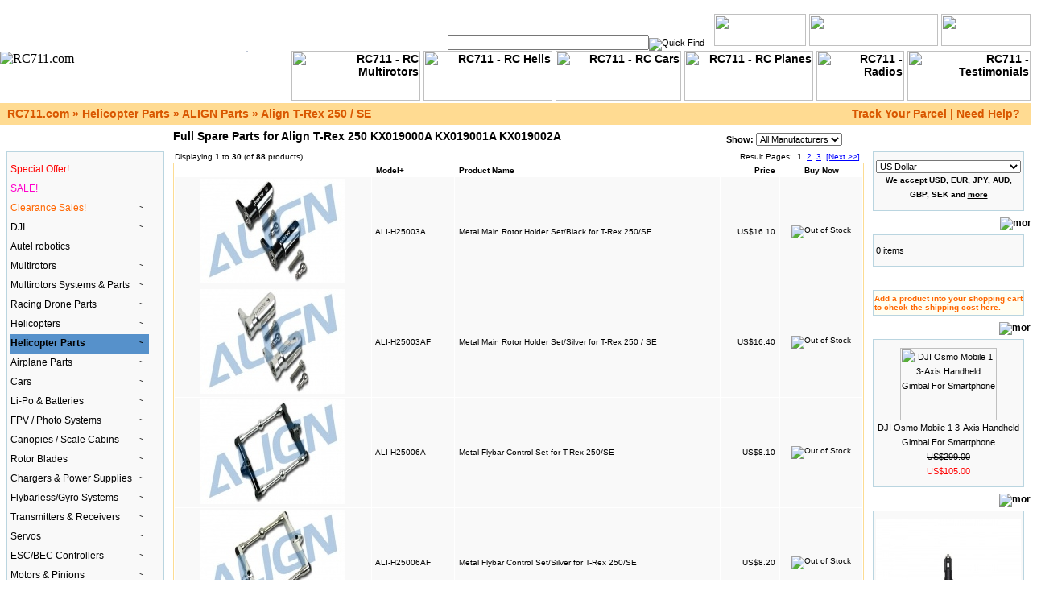

--- FILE ---
content_type: text/html; charset=UTF-8
request_url: https://www.rc711.com/shop/align-trex-250-se-c-166_106_143.html
body_size: 23799
content:

﻿<!doctype html public "-//W3C//DTD HTML 4.01 Transitional//EN">
<html dir="LTR" lang="en">
<head>
  <title> Full Spare Parts for Align T-Rex 250 KX019000A KX019001A KX019002A</title>
  <meta name="Description" content=" Full Spare Parts for Align T-Rex250 KX019000A KX019001A KX019002A Biggest Online Shopping for Aerial Drones and R/C Helicopter Hobbies. Authorised Store of DJI, Futaba, Align, JR, Walkera, E_sky, FatShark, GoPro, ALZRC, E-flite, AleeS and Compass RC Hobbies"/>
  <meta name="Keywords" content="Full Spare Parts for Align TRex 250 KX019000A KX019001A KX019002A, esky, e_sky, e-sky, TWF, twf-sz, ラジコンヘリコプター, futaba, walkera, jrpro, jr pro, hirobo, AMDMODEL, radio controlled helicopter, radio control, rc heli, gyro, servo, comanche, Lama V3 V4, Robins 22, Belt CP, Belt-CP, Honey Bee, King, CP2, King2, King2, motor, brushless, Align Trex T-Rex 450 SE 450XL 500 600 E-Smart Firefox Pixy HDX HUGHES Futaba JR Pro PiccoZ Walkera, HeliDirect, rc-fever, rcmodel, hphobbies, hobbies, hobby, skytrak, mircale mart, ヘリコプター, ホビー, ラジコン, ヘリコプター, FMS, XTR, WaiGo, ラジコンヘリコプター Hubschrauber Zubehor Elicotteri Hélicoptèr Pièces,SkyRC  Cheetah 450, iMAX B6 B8, ESKY 900, Comanche, Carbon Fibre, SJM, T-Rex 500, Flybarless, KOB, EC130, Big Lama, Belt-CP V2, HBK3 Honey Bee King 3"/>
 <meta http-equiv="Content-Type" content="text/html; charset=utf-8"/>
<link rel="shortcut icon" href="/favicon.ico" />
<!-- EOF: Generated Meta Tags -->
   <!--  SimpleSuggest -->
   <script language="JavaScript" type="170ecf38bf956da41b26c16e-text/javascript" src="ext/js/ajax_search.js"></script>
   <!--  SimpleSuggest -->
<base href="https://www.rc711.com/shop/">
<link rel="stylesheet" type="text/css" href="stylesheet.css">

   <!--  SimpleSuggest -->
   <script language="JavaScript" type="170ecf38bf956da41b26c16e-text/javascript" src="ext/js/ajax_search.js"></script>
   <!--  SimpleSuggest -->

   <!-- htmltooltip by George @ 2012.2.8 -->
<!-- htmltooltip by George @ 2012.2.8 -->

<script type="170ecf38bf956da41b26c16e-text/javascript" src="js/jquery-1.2.2.pack.js"></script>

<style type="text/css">
div.htmltooltip{
position: absolute; /*leave this and next 3 values alone*/
z-index: 1000;
left: -1000px;
top: -1000px;
background: #D2E9FF;
border: 1px solid black;
color: #4F4F4F;
font: normal 8pt tahoma;
padding: 2px;
width: 150px; /*width of tooltip*/
}
</style>
<script type="170ecf38bf956da41b26c16e-text/javascript" src="js/htmltooltip.js">
/***********************************************
* Inline HTML Tooltip script- by JavaScript Kit (http://www.javascriptkit.com)
* This notice must stay intact for usage
* Visit JavaScript Kit at http://www.javascriptkit.com/ for this script and 100s more
***********************************************/
</script>
<!--end of  htmltooltip by George @ 2012.2.8 -->
</head>
<!-- Google Web Optimizer -->
<script type="170ecf38bf956da41b26c16e-text/javascript">
function utmx_section(){}function utmx(){}
(function(){var k='1455171885',d=document,l=d.location,c=d.cookie;function f(n){
if(c){var i=c.indexOf(n+'=');if(i>-1){var j=c.indexOf(';',i);return c.substring(i+n.
length+1,j<0?c.length:j)}}}var x=f('__utmx'),xx=f('__utmxx'),h=l.hash;
d.write('<sc'+'ript src="'+
'http'+(l.protocol=='https:'?'s://ssl':'://www')+'.google-analytics.com'
+'/siteopt.js?v=1&utmxkey='+k+'&utmx='+(x?x:'')+'&utmxx='+(xx?xx:'')+'&utmxtime='
+new Date().valueOf()+(h?'&utmxhash='+escape(h.substr(1)):'')+
'" type="text/javascript" charset="utf-8"></sc'+'ript>')})();
</script>
<!-- End of Google Web Optimizer -->

<body marginwidth="0" marginheight="0" topmargin="0" bottommargin="0" leftmargin="0" rightmargin="0">
<!-- header //-->

<!--Start of Tawk.to Script-->
<script type="170ecf38bf956da41b26c16e-text/javascript">
var Tawk_API=Tawk_API||{}, Tawk_LoadStart=new Date();
(function(){
var s1=document.createElement("script"),s0=document.getElementsByTagName("script")[0];
s1.async=true;
s1.src='https://embed.tawk.to/5a4c41a5d7591465c7067a56/default';
s1.charset='UTF-8';
s1.setAttribute('crossorigin','*');
s0.parentNode.insertBefore(s1,s0);
})();
</script>
<!--End of Tawk.to Script-->
<table border="0" width="100%" cellspacing="0" cellpadding="0">
  <tr class="header">
    <td width="286" valign="middle" ><a href="https://www.rc711.com/shop/index.php"><img src="/shop/images/site/rc711_header_logo.jpg" border="0" alt="RC711.com" title="RC711.com"></a></td>
    <!-- <td align="right" valign="bottom"><a href="http://www.rc711.com/shop/account.php"><img src="images/header_account.gif" border="0" alt="My Account" title="My Account"></a>&nbsp;&nbsp;<a href="http://www.rc711.com/shop/shopping_cart.php"><img src="images/header_cart.gif" border="0" alt="My Shopping Cart" title="My Shopping Cart"></a>&nbsp;&nbsp;<a href="http://www.rc711.com/shop/checkout_shipping.php"><img src="images/header_checkout.gif" border="0" alt="Check Out" title="Check Out"></a>&nbsp;&nbsp;</td> chris -->
	<td align="right" class="headerMenu" width=910>

<form name="quick_find_top" action="https://www.rc711.com/shop/advanced_search_result.php" method="get" id="frmSearch"><input type="text" name="keywords" id="txtSearch" onkeyup="if (!window.__cfRLUnblockHandlers) return false; searchSuggest();" autocomplete="off" size="10" maxlength="50" style="width: 250px" data-cf-modified-170ecf38bf956da41b26c16e-=""><div id="search_suggest" ></div><input type="image" src="includes/languages/english/images/buttons/button_quick_find.gif" border="0" alt="Quick Find" title=" Quick Find "></form>&nbsp;&nbsp;

	
	<a href="https://www.rc711.com/shop/account.php" class="headerMenu"><img src="images/btn_myaccount.jpg" width="114" height="39" border="0"  /></a>
	<a href="https://www.rc711.com/shop/shopping_cart.php" class="headerMenu"><img src="images/btn_mycart.jpg" width="160" height="39" border="0"  /></a> 
	<a href="https://www.rc711.com/shop/checkout_shipping.php" class="headerMenu"><img src="images/btn_checkout.jpg" width="111" height="39" border="0"  /></a><br>

		<!-- ESky Logo <a href="http://www.twf-sz.com/english/" target="_new"><img src="/shop/images/site/esky_logo.gif" border="0" width="115" height="80" alt="RC711 - E_Sky" title="RC711 - E_Sky"></a>  ESky Logo --> 
		<!-- Heli Tag --> 
    <a href="https://www.rc711.com/shop/multirotorsdji-c-341.html" target="_self"><img src="/shop/images/site/toptag_mulitrotor.jpg" border="0" width="160" height="62" alt="RC711 - RC Multirotors" title="RC711 - RC Heli Parts" /></a>        <a href="/shop/index.php?cPath=165" target="_self"><img src="/shop/images/site/toptag_helis.jpg" border="0" width="160" height="62" alt="RC711 - RC Helis" title="RC711 - RC Helis"></a><!-- Heli Tag -->
        <!-- HeliParts Tag --> <a href="/shop/index.php?cPath=166" target="_self"></a><!-- HeliParts Tag -->
        <!-- RC Cars Tag --> <a href="/shop/index.php?cPath=110" target="_self"><img src="/shop/images/site/toptag_cars.jpg" border="0" width="156" height="62" alt="RC711 - RC Cars" title="RC711 - RC Cars"></a><!-- RC Cars Tag -->
        <!-- RC Planess Tag --> <a href="/shop/index.php?cPath=54" target="_self"><img src="/shop/images/site/toptag_plane.jpg" border="0" width="160" height="62" alt="RC711 - RC Planes" title="RC711 - RC Planes"></a><!-- RC Planes Tag --> 
        <!-- Radios Tag --> <a href="/shop/index.php?cPath=167" target="_self"><img src="/shop/images/site/toptag_radio.jpg" border="0" width="109" height="62" alt="RC711 - Radios" title="RC711 - Radios"></a><!-- Raidos Tag -->
        <!-- Testimonial Tag --> <a href="https://www.rc711.com/shop/testimonial.php" target="_self"><img src="/shop/images/site/testimonial_icon.jpg" border="0" width="153" height="62" alt="RC711 - Testimonials" title="RC711 - Testimonials"></a><!-- Testimonial Tag -->   
             
		</td>
  </tr>
</table>

<table border="0" width="100%" cellspacing="0" cellpadding="1">
  <tr class="headerNavigation">
    <td class="headerNavigation">&nbsp;&nbsp;<a href="https://www.rc711.com/shop/index.php" class="headerNavigation">RC711.com</a> &raquo; <a href="https://www.rc711.com/shop/helicopter-parts-c-166.html" class="headerNavigation">Helicopter Parts</a> &raquo; <a href="https://www.rc711.com/shop/align-parts-c-166_106.html" class="headerNavigation">ALIGN Parts</a> &raquo; <a href="https://www.rc711.com/shop/align-trex-250-se-c-166_106_143.html" class="headerNavigation">Align T-Rex 250 / SE</a></td>
<!--    <td align="right" class="headerNavigation"><a href="http://www.rc711.com/shop/account.php" class="headerNavigation">My Account</a> &nbsp;|&nbsp; <a href="http://www.rc711.com/shop/shopping_cart.php" class="headerNavigation">My Shopping Cart</a> &nbsp;|&nbsp; <a href="http://www.rc711.com/shop/checkout_shipping.php" class="headerNavigation">Check Out</a> &nbsp;&nbsp;</td> george-->
    <td align="right" class="headerNavigation"> &nbsp; <a href="https://www.rc711.com/shop/mailtracking.php" class="headerNavigation">Track Your Parcel</a> | <a href="https://www.rc711.com/shop/contact_us.php" class="headerNavigation">Need Help?</a> &nbsp;&nbsp;</td>
  </tr>
</table>
<!-- header_eof //-->

<!-- Facebook page plug in Javascript SDK -->
<div id="fb-root"></div>
<script type="170ecf38bf956da41b26c16e-text/javascript">(function(d, s, id) {
  var js, fjs = d.getElementsByTagName(s)[0];
  if (d.getElementById(id)) return;
  js = d.createElement(s); js.id = id;
  js.src = "//connect.facebook.net/en_GB/sdk.js#xfbml=1&version=v2.4";
  fjs.parentNode.insertBefore(js, fjs);
}(document, 'script', 'facebook-jssdk'));</script>
<!-- End of Facebook page plug in Javascript SDK -->


<!-- body //-->
<table border="0" width="100%" cellspacing="3" cellpadding="3">
  <tr>
    <td width="185" valign="top"><table border="0" width="185" cellspacing="0" cellpadding="2">
<!-- left_navigation //-->


<tr><td><table border="0" width="100%" cellspacing="0" cellpadding="0">
  <tr>
    <td height="14" class="infoBoxHeading"><img src="images/infobox/corner_left.gif" border="0" alt=""></td>
    <td width="100%" height="14" class="infoBoxHeading">Categories</td>
    <td height="14" class="infoBoxHeading" nowrap><img src="images/pixel_trans.gif" width="1" height="1" border="0" alt=""></td>
  </tr>
</table>
        <script language="JavaScript" type="170ecf38bf956da41b26c16e-text/javascript">
            <!--
                // PHP Layers Menu 3.2.0-rc (C) 2001-2004 Marco Pratesi - http://www.marcopratesi.it/

DOM = (document.getElementById) ? 1 : 0;
NS4 = (document.layers) ? 1 : 0;
// We need to explicitly detect Konqueror
// because Konqueror 3 sets IE = 1 ... AAAAAAAAAARGHHH!!!
Konqueror = (navigator.userAgent.indexOf('Konqueror') > -1) ? 1 : 0;
// We need to detect Konqueror 2.2 as it does not handle the window.onresize event
Konqueror22 = (navigator.userAgent.indexOf('Konqueror 2.2') > -1 || navigator.userAgent.indexOf('Konqueror/2.2') > -1) ? 1 : 0;
Konqueror30 =
	(
		navigator.userAgent.indexOf('Konqueror 3.0') > -1
		|| navigator.userAgent.indexOf('Konqueror/3.0') > -1
		|| navigator.userAgent.indexOf('Konqueror 3;') > -1
		|| navigator.userAgent.indexOf('Konqueror/3;') > -1
		|| navigator.userAgent.indexOf('Konqueror 3)') > -1
		|| navigator.userAgent.indexOf('Konqueror/3)') > -1
	)
	? 1 : 0;
Konqueror31 = (navigator.userAgent.indexOf('Konqueror 3.1') > -1 || navigator.userAgent.indexOf('Konqueror/3.1') > -1) ? 1 : 0;
// We need to detect Konqueror 3.2 and 3.3 as they are affected by the see-through effect only for 2 form elements
Konqueror32 = (navigator.userAgent.indexOf('Konqueror 3.2') > -1 || navigator.userAgent.indexOf('Konqueror/3.2') > -1) ? 1 : 0;
Konqueror33 = (navigator.userAgent.indexOf('Konqueror 3.3') > -1 || navigator.userAgent.indexOf('Konqueror/3.3') > -1) ? 1 : 0;
Opera = (navigator.userAgent.indexOf('Opera') > -1) ? 1 : 0;
Opera5 = (navigator.userAgent.indexOf('Opera 5') > -1 || navigator.userAgent.indexOf('Opera/5') > -1) ? 1 : 0;
Opera6 = (navigator.userAgent.indexOf('Opera 6') > -1 || navigator.userAgent.indexOf('Opera/6') > -1) ? 1 : 0;
Opera56 = Opera5 || Opera6;
IE = (navigator.userAgent.indexOf('MSIE') > -1) ? 1 : 0;
IE = IE && !Opera;
IE5 = IE && DOM;
IE4 = (document.all) ? 1 : 0;
IE4 = IE4 && IE && !DOM;

            // -->
        </script>
        <script language="JavaScript" type="170ecf38bf956da41b26c16e-text/javascript" src="includes/functions/dynamenu/libjs/layersmenu-library.js"></script>
        <script language="JavaScript" type="170ecf38bf956da41b26c16e-text/javascript" src="includes/functions/dynamenu/libjs/layersmenu.js"></script>
    <!-- beginning of menu header - PHP Layers Menu 3.2.0-rc (C) 2001-2004 Marco Pratesi - http://www.marcopratesi.it/ -->

<script language="JavaScript" type="170ecf38bf956da41b26c16e-text/javascript">
<!--

menuTopShift = 0;
menuRightShift = 4;
menuLeftShift = 4;

var thresholdY = 1;
var abscissaStep = 140;

toBeHidden = new Array();
toBeHiddenLeft = new Array();
toBeHiddenTop = new Array();

listl = ['L3','L4','L20','L33','L45','L56','L61','L96','L104','L105','L112','L114','L121','L128','L130','L132','L182','L205','L211','L227','L246','L254','L256','L258','L263','L273','L278','L283','L286','L289','L298','L307','L311','L317','L321'];
var numl = listl.length;

father = new Array();
for (i=1; i<=337; i++) {
	father['L' + i] = '';
}
father_keys = ['L4','L5','L6','L7','L8','L9','L10','L11','L12','L13','L14','L15','L16','L17','L18','L19','L20','L21','L22','L23','L24','L25','L26','L27','L28','L29','L30','L31','L32','L33','L34','L35','L36','L37','L38','L39','L40','L41','L42','L43','L44','L46','L47','L48','L49','L50','L51','L52','L53','L54','L57','L58','L59','L60','L62','L63','L64','L65','L66','L67','L68','L69','L70','L71','L72','L73','L74','L75','L76','L77','L78','L79','L80','L81','L82','L83','L84','L85','L86','L87','L88','L89','L90','L91','L92','L93','L94','L95','L96','L97','L98','L99','L100','L101','L102','L103','L105','L106','L107','L108','L109','L110','L111','L113','L114','L115','L116','L117','L118','L119','L120','L121','L122','L123','L124','L125','L126','L127','L129','L130','L131','L132','L133','L134','L135','L136','L137','L138','L139','L140','L141','L142','L143','L144','L145','L146','L147','L148','L149','L150','L151','L152','L153','L154','L155','L156','L157','L158','L159','L160','L161','L162','L163','L164','L165','L166','L167','L168','L169','L170','L171','L172','L173','L174','L175','L176','L177','L178','L179','L180','L181','L182','L183','L184','L185','L186','L187','L188','L189','L190','L191','L192','L193','L194','L195','L196','L197','L198','L199','L200','L201','L202','L203','L204','L205','L206','L207','L208','L209','L210','L211','L212','L213','L214','L215','L216','L217','L218','L219','L220','L221','L222','L223','L224','L225','L226','L227','L228','L229','L230','L231','L232','L233','L234','L235','L236','L237','L238','L239','L240','L241','L242','L243','L244','L245','L246','L247','L248','L249','L250','L251','L252','L253','L255','L257','L259','L260','L261','L262','L264','L265','L266','L267','L268','L269','L270','L271','L272','L274','L275','L276','L277','L279','L280','L281','L282','L284','L285','L287','L288','L290','L291','L292','L293','L294','L295','L296','L297','L299','L300','L301','L302','L303','L304','L305','L306','L308','L309','L310','L312','L313','L314','L315','L316','L318','L319','L320','L322','L323','L324','L325','L326','L327','L328','L329','L330','L331','L332','L333','L334','L335','L336','L337'];
father_vals = ['L3','L4','L4','L4','L4','L4','L4','L4','L4','L4','L4','L4','L4','L4','L4','L4','L4','L20','L20','L20','L4','L4','L4','L4','L4','L4','L3','L3','L3','L3','L33','L33','L33','L33','L33','L3','L3','L3','L3','L3','L3','L45','L45','L45','L45','L45','L45','L45','L45','L45','L56','L56','L56','L56','L61','L61','L61','L61','L61','L61','L61','L61','L61','L61','L61','L61','L61','L61','L61','L61','L61','L61','L61','L61','L61','L61','L61','L61','L61','L61','L61','L61','L61','L61','L61','L61','L61','L61','L61','L96','L96','L61','L61','L61','L61','L61','L104','L105','L105','L105','L105','L105','L104','L112','L112','L114','L114','L114','L114','L114','L114','L112','L121','L121','L121','L121','L121','L121','L128','L128','L130','L128','L132','L132','L132','L132','L132','L132','L132','L132','L132','L132','L132','L132','L132','L132','L132','L132','L132','L132','L132','L132','L132','L132','L132','L132','L132','L132','L132','L132','L132','L132','L132','L132','L132','L132','L132','L132','L132','L132','L132','L132','L132','L132','L132','L132','L132','L132','L132','L132','L132','L128','L182','L182','L182','L182','L182','L182','L182','L182','L182','L182','L182','L182','L182','L182','L182','L182','L182','L182','L182','L182','L182','L182','L128','L205','L205','L205','L205','L205','L128','L211','L211','L211','L211','L211','L211','L211','L211','L211','L211','L211','L211','L211','L211','L211','L128','L227','L227','L227','L227','L227','L227','L227','L227','L227','L227','L227','L227','L227','L227','L227','L227','L227','L227','L128','L246','L246','L246','L246','L246','L128','L128','L254','L256','L258','L258','L258','L258','L263','L263','L263','L263','L263','L263','L263','L263','L263','L273','L273','L273','L273','L278','L278','L278','L278','L283','L283','L286','L286','L289','L289','L289','L289','L289','L289','L289','L289','L298','L298','L298','L298','L298','L298','L298','L298','L307','L307','L307','L311','L311','L311','L311','L311','L317','L317','L317','L321','L321','L321','L321','L321','L321','L321','L321','L321','L321','L321','L321','L321','L321','L321','L321'];
for (i=0; i<father_keys.length; i++) {
	father[father_keys[i]] = father_vals[i];
}

lwidth = new Array();
var lwidthDetected = 0;

function moveLayers()
{
	if (!lwidthDetected) {
		for (i=0; i<numl; i++) {
			lwidth[listl[i]] = getOffsetWidth(listl[i]);
		}
		lwidthDetected = 1;
	}
	if (IE4) {
		for (i=0; i<numl; i++) {
			setWidth(listl[i], abscissaStep);
		}
	}
	var catmenuTOP = getOffsetTop('catmenu');
	var catmenuLEFT = getOffsetLeft('catmenu');
	var catmenuWIDTH = getOffsetWidth('catmenu');
	setLeft('L3', catmenuLEFT + catmenuWIDTH - menuRightShift);
	setLeft('L45', catmenuLEFT + catmenuWIDTH - menuRightShift);
	setLeft('L56', catmenuLEFT + catmenuWIDTH - menuRightShift);
	setLeft('L61', catmenuLEFT + catmenuWIDTH - menuRightShift);
	setLeft('L104', catmenuLEFT + catmenuWIDTH - menuRightShift);
	setLeft('L112', catmenuLEFT + catmenuWIDTH - menuRightShift);
	setLeft('L128', catmenuLEFT + catmenuWIDTH - menuRightShift);
	setLeft('L254', catmenuLEFT + catmenuWIDTH - menuRightShift);
	setLeft('L256', catmenuLEFT + catmenuWIDTH - menuRightShift);
	setLeft('L258', catmenuLEFT + catmenuWIDTH - menuRightShift);
	setLeft('L263', catmenuLEFT + catmenuWIDTH - menuRightShift);
	setLeft('L273', catmenuLEFT + catmenuWIDTH - menuRightShift);
	setLeft('L278', catmenuLEFT + catmenuWIDTH - menuRightShift);
	setLeft('L283', catmenuLEFT + catmenuWIDTH - menuRightShift);
	setLeft('L286', catmenuLEFT + catmenuWIDTH - menuRightShift);
	setLeft('L289', catmenuLEFT + catmenuWIDTH - menuRightShift);
	setLeft('L298', catmenuLEFT + catmenuWIDTH - menuRightShift);
	setLeft('L307', catmenuLEFT + catmenuWIDTH - menuRightShift);
	setLeft('L311', catmenuLEFT + catmenuWIDTH - menuRightShift);
	setLeft('L317', catmenuLEFT + catmenuWIDTH - menuRightShift);
	setLeft('L321', catmenuLEFT + catmenuWIDTH - menuRightShift);

}

back = new Array();
for (i=1; i<=337; i++) {
	back['L' + i] = 0;
}

// -->
</script>

<!-- end of menu header - PHP Layers Menu 3.2.0-rc (C) 2001-2004 Marco Pratesi - http://www.marcopratesi.it/ -->
<table border="0" width="100%" cellspacing="0" cellpadding="1" class="infoBox">
  <tr>
    <td><table border="0" width="100%" cellspacing="0" cellpadding="3" class="infoBoxContents">
  <tr>
    <td><img src="images/pixel_trans.gif" width="1" height="1" border="0" alt=""></td>
  </tr>
  <tr>
    <td class="boxText">
<!-- beginning of vertical menu bar -->
<table border="0" cellspacing="0" cellpadding="0">
<tr>
<td nowrap="nowrap">

<div id="catmenu" class="verbar" onmouseover="if (!window.__cfRLUnblockHandlers) return false; clearLMTO();" onmouseout="if (!window.__cfRLUnblockHandlers) return false; setLMTO();" data-cf-modified-170ecf38bf956da41b26c16e-="">

<div id="refL1" class="vertitem ">
<a href="https://www.rc711.com/shop/font-colorredspecial-offerfont-c-529.html" onmouseover="if (!window.__cfRLUnblockHandlers) return false; shutdown();" title="<font color=red>Special Offer!</font>" data-cf-modified-170ecf38bf956da41b26c16e-=""><img
align="top" src="images/transparent.png" width="1" height="16" border="0"
alt="" /><font color=red>Special Offer!</font>&nbsp;&nbsp;&nbsp;&nbsp;&nbsp;&nbsp;</a>
</div>
<div id="refL2" class="vertitem ">
<a href="https://www.rc711.com/shop/font-colorff00ccsalefont-c-271.html" onmouseover="if (!window.__cfRLUnblockHandlers) return false; shutdown();" title="<font color=#ff00cc>SALE!</font>" data-cf-modified-170ecf38bf956da41b26c16e-=""><img
align="top" src="images/transparent.png" width="1" height="16" border="0"
alt="" /><font color=#ff00cc>SALE!</font>&nbsp;&nbsp;&nbsp;&nbsp;&nbsp;&nbsp;</a>
</div>
<div id="refL3" class="vertitem ">
<a href="https://www.rc711.com/shop/font-colorff6600clearance-salesfont-c-502.html" onmouseover="if (!window.__cfRLUnblockHandlers) return false; moveLayerX('L3') ; moveLayerY('L3') ; LMPopUp('L3', false);" title="<font color=#ff6600>Clearance Sales!</font>" data-cf-modified-170ecf38bf956da41b26c16e-=""><img
align="top" src="images/transparent.png" width="1" height="16" border="0"
alt="" /><font color=#ff6600>Clearance Sales!</font>&nbsp;<img
class="vertfwdarr" src="images/forward-arrow.png" width="4" height="7"
border="0" alt=">>" />&nbsp;&nbsp;&nbsp;&nbsp;&nbsp;&nbsp;</a>
</div>
<div id="refL45" class="vertitem ">
<a href="https://www.rc711.com/shop/dji-c-465.html" onmouseover="if (!window.__cfRLUnblockHandlers) return false; moveLayerX('L45') ; moveLayerY('L45') ; LMPopUp('L45', false);" title="DJI" data-cf-modified-170ecf38bf956da41b26c16e-=""><img
align="top" src="images/transparent.png" width="1" height="16" border="0"
alt="" />DJI&nbsp;<img
class="vertfwdarr" src="images/forward-arrow.png" width="4" height="7"
border="0" alt=">>" />&nbsp;&nbsp;&nbsp;&nbsp;&nbsp;&nbsp;</a>
</div>
<div id="refL55" class="vertitem ">
<a href="https://www.rc711.com/shop/autel-robotics-c-573.html" onmouseover="if (!window.__cfRLUnblockHandlers) return false; shutdown();" title="Autel robotics" data-cf-modified-170ecf38bf956da41b26c16e-=""><img
align="top" src="images/transparent.png" width="1" height="16" border="0"
alt="" />Autel robotics&nbsp;&nbsp;&nbsp;&nbsp;&nbsp;&nbsp;</a>
</div>
<div id="refL56" class="vertitem ">
<a href="https://www.rc711.com/shop/multirotors-c-341.html" onmouseover="if (!window.__cfRLUnblockHandlers) return false; moveLayerX('L56') ; moveLayerY('L56') ; LMPopUp('L56', false);" title="Multirotors" data-cf-modified-170ecf38bf956da41b26c16e-=""><img
align="top" src="images/transparent.png" width="1" height="16" border="0"
alt="" />Multirotors&nbsp;<img
class="vertfwdarr" src="images/forward-arrow.png" width="4" height="7"
border="0" alt=">>" />&nbsp;&nbsp;&nbsp;&nbsp;&nbsp;&nbsp;</a>
</div>
<div id="refL61" class="vertitem ">
<a href="https://www.rc711.com/shop/multirotors-systems-parts-c-382.html" onmouseover="if (!window.__cfRLUnblockHandlers) return false; moveLayerX('L61') ; moveLayerY('L61') ; LMPopUp('L61', false);" title="Multirotors Systems & Parts" data-cf-modified-170ecf38bf956da41b26c16e-=""><img
align="top" src="images/transparent.png" width="1" height="16" border="0"
alt="" />Multirotors Systems & Parts&nbsp;<img
class="vertfwdarr" src="images/forward-arrow.png" width="4" height="7"
border="0" alt=">>" />&nbsp;&nbsp;&nbsp;&nbsp;&nbsp;&nbsp;</a>
</div>
<div id="refL104" class="vertitem ">
<a href="https://www.rc711.com/shop/racing-drone-parts-c-552.html" onmouseover="if (!window.__cfRLUnblockHandlers) return false; moveLayerX('L104') ; moveLayerY('L104') ; LMPopUp('L104', false);" title="Racing Drone Parts" data-cf-modified-170ecf38bf956da41b26c16e-=""><img
align="top" src="images/transparent.png" width="1" height="16" border="0"
alt="" />Racing Drone Parts&nbsp;<img
class="vertfwdarr" src="images/forward-arrow.png" width="4" height="7"
border="0" alt=">>" />&nbsp;&nbsp;&nbsp;&nbsp;&nbsp;&nbsp;</a>
</div>
<div id="refL112" class="vertitem ">
<a href="https://www.rc711.com/shop/helicopters-c-165.html" onmouseover="if (!window.__cfRLUnblockHandlers) return false; moveLayerX('L112') ; moveLayerY('L112') ; LMPopUp('L112', false);" title="Helicopters" data-cf-modified-170ecf38bf956da41b26c16e-=""><img
align="top" src="images/transparent.png" width="1" height="16" border="0"
alt="" />Helicopters&nbsp;<img
class="vertfwdarr" src="images/forward-arrow.png" width="4" height="7"
border="0" alt=">>" />&nbsp;&nbsp;&nbsp;&nbsp;&nbsp;&nbsp;</a>
</div>
<div id="refL128" class="vertitem dmselected">
<a href="https://www.rc711.com/shop/helicopter-parts-c-166.html" onmouseover="if (!window.__cfRLUnblockHandlers) return false; moveLayerX('L128') ; moveLayerY('L128') ; LMPopUp('L128', false);" title="Helicopter Parts" data-cf-modified-170ecf38bf956da41b26c16e-=""><img
align="top" src="images/transparent.png" width="1" height="16" border="0"
alt="" />Helicopter Parts&nbsp;<img
class="vertfwdarr" src="images/forward-arrow.png" width="4" height="7"
border="0" alt=">>" />&nbsp;&nbsp;&nbsp;&nbsp;&nbsp;&nbsp;</a>
</div>
<div id="refL254" class="vertitem ">
<a href="https://www.rc711.com/shop/airplane-parts-c-44.html" onmouseover="if (!window.__cfRLUnblockHandlers) return false; moveLayerX('L254') ; moveLayerY('L254') ; LMPopUp('L254', false);" title="Airplane Parts" data-cf-modified-170ecf38bf956da41b26c16e-=""><img
align="top" src="images/transparent.png" width="1" height="16" border="0"
alt="" />Airplane Parts&nbsp;<img
class="vertfwdarr" src="images/forward-arrow.png" width="4" height="7"
border="0" alt=">>" />&nbsp;&nbsp;&nbsp;&nbsp;&nbsp;&nbsp;</a>
</div>
<div id="refL256" class="vertitem ">
<a href="https://www.rc711.com/shop/cars-c-110.html" onmouseover="if (!window.__cfRLUnblockHandlers) return false; moveLayerX('L256') ; moveLayerY('L256') ; LMPopUp('L256', false);" title="Cars" data-cf-modified-170ecf38bf956da41b26c16e-=""><img
align="top" src="images/transparent.png" width="1" height="16" border="0"
alt="" />Cars&nbsp;<img
class="vertfwdarr" src="images/forward-arrow.png" width="4" height="7"
border="0" alt=">>" />&nbsp;&nbsp;&nbsp;&nbsp;&nbsp;&nbsp;</a>
</div>
<div id="refL258" class="vertitem ">
<a href="https://www.rc711.com/shop/lipo-batteries-c-280.html" onmouseover="if (!window.__cfRLUnblockHandlers) return false; moveLayerX('L258') ; moveLayerY('L258') ; LMPopUp('L258', false);" title="Li-Po & Batteries" data-cf-modified-170ecf38bf956da41b26c16e-=""><img
align="top" src="images/transparent.png" width="1" height="16" border="0"
alt="" />Li-Po & Batteries&nbsp;<img
class="vertfwdarr" src="images/forward-arrow.png" width="4" height="7"
border="0" alt=">>" />&nbsp;&nbsp;&nbsp;&nbsp;&nbsp;&nbsp;</a>
</div>
<div id="refL263" class="vertitem ">
<a href="https://www.rc711.com/shop/fpv-photo-systems-c-383.html" onmouseover="if (!window.__cfRLUnblockHandlers) return false; moveLayerX('L263') ; moveLayerY('L263') ; LMPopUp('L263', false);" title="FPV / Photo Systems" data-cf-modified-170ecf38bf956da41b26c16e-=""><img
align="top" src="images/transparent.png" width="1" height="16" border="0"
alt="" />FPV / Photo Systems&nbsp;<img
class="vertfwdarr" src="images/forward-arrow.png" width="4" height="7"
border="0" alt=">>" />&nbsp;&nbsp;&nbsp;&nbsp;&nbsp;&nbsp;</a>
</div>
<div id="refL273" class="vertitem ">
<a href="https://www.rc711.com/shop/canopies-scale-cabins-c-228.html" onmouseover="if (!window.__cfRLUnblockHandlers) return false; moveLayerX('L273') ; moveLayerY('L273') ; LMPopUp('L273', false);" title="Canopies / Scale Cabins" data-cf-modified-170ecf38bf956da41b26c16e-=""><img
align="top" src="images/transparent.png" width="1" height="16" border="0"
alt="" />Canopies / Scale Cabins&nbsp;<img
class="vertfwdarr" src="images/forward-arrow.png" width="4" height="7"
border="0" alt=">>" />&nbsp;&nbsp;&nbsp;&nbsp;&nbsp;&nbsp;</a>
</div>
<div id="refL278" class="vertitem ">
<a href="https://www.rc711.com/shop/rotor-blades-c-232.html" onmouseover="if (!window.__cfRLUnblockHandlers) return false; moveLayerX('L278') ; moveLayerY('L278') ; LMPopUp('L278', false);" title="Rotor Blades" data-cf-modified-170ecf38bf956da41b26c16e-=""><img
align="top" src="images/transparent.png" width="1" height="16" border="0"
alt="" />Rotor Blades&nbsp;<img
class="vertfwdarr" src="images/forward-arrow.png" width="4" height="7"
border="0" alt=">>" />&nbsp;&nbsp;&nbsp;&nbsp;&nbsp;&nbsp;</a>
</div>
<div id="refL283" class="vertitem ">
<a href="https://www.rc711.com/shop/chargers-power-supplies-c-247.html" onmouseover="if (!window.__cfRLUnblockHandlers) return false; moveLayerX('L283') ; moveLayerY('L283') ; LMPopUp('L283', false);" title="Chargers & Power Supplies" data-cf-modified-170ecf38bf956da41b26c16e-=""><img
align="top" src="images/transparent.png" width="1" height="16" border="0"
alt="" />Chargers & Power Supplies&nbsp;<img
class="vertfwdarr" src="images/forward-arrow.png" width="4" height="7"
border="0" alt=">>" />&nbsp;&nbsp;&nbsp;&nbsp;&nbsp;&nbsp;</a>
</div>
<div id="refL286" class="vertitem ">
<a href="https://www.rc711.com/shop/flybarlessgyro-systems-c-27.html" onmouseover="if (!window.__cfRLUnblockHandlers) return false; moveLayerX('L286') ; moveLayerY('L286') ; LMPopUp('L286', false);" title="Flybarless/Gyro Systems" data-cf-modified-170ecf38bf956da41b26c16e-=""><img
align="top" src="images/transparent.png" width="1" height="16" border="0"
alt="" />Flybarless/Gyro Systems&nbsp;<img
class="vertfwdarr" src="images/forward-arrow.png" width="4" height="7"
border="0" alt=">>" />&nbsp;&nbsp;&nbsp;&nbsp;&nbsp;&nbsp;</a>
</div>
<div id="refL289" class="vertitem ">
<a href="https://www.rc711.com/shop/transmitters-receivers-c-167.html" onmouseover="if (!window.__cfRLUnblockHandlers) return false; moveLayerX('L289') ; moveLayerY('L289') ; LMPopUp('L289', false);" title="Transmitters & Receivers" data-cf-modified-170ecf38bf956da41b26c16e-=""><img
align="top" src="images/transparent.png" width="1" height="16" border="0"
alt="" />Transmitters & Receivers&nbsp;<img
class="vertfwdarr" src="images/forward-arrow.png" width="4" height="7"
border="0" alt=">>" />&nbsp;&nbsp;&nbsp;&nbsp;&nbsp;&nbsp;</a>
</div>
<div id="refL298" class="vertitem ">
<a href="https://www.rc711.com/shop/servos-c-249.html" onmouseover="if (!window.__cfRLUnblockHandlers) return false; moveLayerX('L298') ; moveLayerY('L298') ; LMPopUp('L298', false);" title="Servos" data-cf-modified-170ecf38bf956da41b26c16e-=""><img
align="top" src="images/transparent.png" width="1" height="16" border="0"
alt="" />Servos&nbsp;<img
class="vertfwdarr" src="images/forward-arrow.png" width="4" height="7"
border="0" alt=">>" />&nbsp;&nbsp;&nbsp;&nbsp;&nbsp;&nbsp;</a>
</div>
<div id="refL307" class="vertitem ">
<a href="https://www.rc711.com/shop/escbec-controllers-c-282.html" onmouseover="if (!window.__cfRLUnblockHandlers) return false; moveLayerX('L307') ; moveLayerY('L307') ; LMPopUp('L307', false);" title="ESC/BEC Controllers" data-cf-modified-170ecf38bf956da41b26c16e-=""><img
align="top" src="images/transparent.png" width="1" height="16" border="0"
alt="" />ESC/BEC Controllers&nbsp;<img
class="vertfwdarr" src="images/forward-arrow.png" width="4" height="7"
border="0" alt=">>" />&nbsp;&nbsp;&nbsp;&nbsp;&nbsp;&nbsp;</a>
</div>
<div id="refL311" class="vertitem ">
<a href="https://www.rc711.com/shop/motors-pinions-c-336.html" onmouseover="if (!window.__cfRLUnblockHandlers) return false; moveLayerX('L311') ; moveLayerY('L311') ; LMPopUp('L311', false);" title="Motors & Pinions" data-cf-modified-170ecf38bf956da41b26c16e-=""><img
align="top" src="images/transparent.png" width="1" height="16" border="0"
alt="" />Motors & Pinions&nbsp;<img
class="vertfwdarr" src="images/forward-arrow.png" width="4" height="7"
border="0" alt=">>" />&nbsp;&nbsp;&nbsp;&nbsp;&nbsp;&nbsp;</a>
</div>
<div id="refL317" class="vertitem ">
<a href="https://www.rc711.com/shop/engines-c-134.html" onmouseover="if (!window.__cfRLUnblockHandlers) return false; moveLayerX('L317') ; moveLayerY('L317') ; LMPopUp('L317', false);" title="Engines" data-cf-modified-170ecf38bf956da41b26c16e-=""><img
align="top" src="images/transparent.png" width="1" height="16" border="0"
alt="" />Engines&nbsp;<img
class="vertfwdarr" src="images/forward-arrow.png" width="4" height="7"
border="0" alt=">>" />&nbsp;&nbsp;&nbsp;&nbsp;&nbsp;&nbsp;</a>
</div>
<div id="refL321" class="vertitem ">
<a href="https://www.rc711.com/shop/tools-accessories-c-319.html" onmouseover="if (!window.__cfRLUnblockHandlers) return false; moveLayerX('L321') ; moveLayerY('L321') ; LMPopUp('L321', false);" title="Tools & Accessories" data-cf-modified-170ecf38bf956da41b26c16e-=""><img
align="top" src="images/transparent.png" width="1" height="16" border="0"
alt="" />Tools & Accessories&nbsp;<img
class="vertfwdarr" src="images/forward-arrow.png" width="4" height="7"
border="0" alt=">>" />&nbsp;&nbsp;&nbsp;&nbsp;&nbsp;&nbsp;</a>
</div>

</div>
</td>
</tr>
</table>
<!-- end of vertical menu bar --></td>
  </tr>
  <tr>
    <td><img src="images/pixel_trans.gif" width="1" height="1" border="0" alt=""></td>
  </tr>
</table>
</td>
  </tr>
</table>
</td></tr><!-- search //-->
          <tr>
            <td>
<table border="0" width="100%" cellspacing="0" cellpadding="0">
  <tr>
    <td height="14" class="infoBoxHeading"><img src="images/infobox/corner_right_left.gif" border="0" alt=""></td>
    <td width="100%" height="14" class="infoBoxHeading">Quick Find</td>
    <td height="14" class="infoBoxHeading" nowrap><img src="images/pixel_trans.gif" width="1" height="1" border="0" alt=""></td>
  </tr>
</table>
<table border="0" width="100%" cellspacing="0" cellpadding="1" class="infoBox">
  <tr>
    <td><table border="0" width="100%" cellspacing="0" cellpadding="3" class="infoBoxContents">
  <tr>
    <td><img src="images/pixel_trans.gif" width="1" height="1" border="0" alt=""></td>
  </tr>
  <tr>
    <td align="center" class="boxText"><form name="quick_find" action="https://www.rc711.com/shop/advanced_search_result.php" method="get"><input type="text" name="keywords" size="10" maxlength="30" style="width: 155px">&nbsp;<input type="image" src="includes/languages/english/images/buttons/button_quick_find.gif" border="0" alt="Quick Find" title=" Quick Find "><br>product name, model no keywords.<br><a href="https://www.rc711.com/shop/advanced_search.php"><b><u>Advanced Search</u></b></a></form></td>
  </tr>
  <tr>
    <td><img src="images/pixel_trans.gif" width="1" height="1" border="0" alt=""></td>
  </tr>
</table>
</td>
  </tr>
</table>
            </td>
          </tr>
<!-- search_eof //-->
<!-- manufacturers //-->
          <tr>
            <td>
<table border="0" width="100%" cellspacing="0" cellpadding="0">
  <tr>
    <td height="14" class="infoBoxHeading"><img src="images/infobox/corner_right_left.gif" border="0" alt=""></td>
    <td width="100%" height="14" class="infoBoxHeading">Manufacturers</td>
    <td height="14" class="infoBoxHeading" nowrap><img src="images/pixel_trans.gif" width="1" height="1" border="0" alt=""></td>
  </tr>
</table>
<table border="0" width="100%" cellspacing="0" cellpadding="1" class="infoBox">
  <tr>
    <td><table border="0" width="100%" cellspacing="0" cellpadding="3" class="infoBoxContents">
  <tr>
    <td><img src="images/pixel_trans.gif" width="1" height="1" border="0" alt=""></td>
  </tr>
  <tr>
    <td class="boxText"><form name="manufacturers" action="https://www.rc711.com/shop/index.php" method="get"><select name="manufacturers_id" onChange="if (!window.__cfRLUnblockHandlers) return false; this.form.submit();" size="1" style="width: 100%" data-cf-modified-170ecf38bf956da41b26c16e-=""><option value="" SELECTED>Please Select</option><option value="29">3DPro</option><option value="25">ALIGN</option><option value="67">ALZRC</option><option value="91">Amass</option><option value="92">AVANT</option><option value="54">BeastX</option><option value="102">BOSCAM</option><option value="56">Castle Creation..</option><option value="45">Compass Model</option><option value="42">CopterX</option><option value="89">DJI</option><option value="72">E-Flite</option><option value="81">EDGE Rotorblade..</option><option value="30">EMAX</option><option value="10">ESky</option><option value="96">Fatshark</option><option value="103">FeelWorld</option><option value="13">Futaba</option><option value="93">GAUI</option><option value="74">Gens Ace</option><option value="20">GP</option><option value="49">HATORI</option><option value="64">HITACHI</option><option value="37">HiTec</option><option value="36">HobbyWing</option><option value="52">HSP Racing</option><option value="86">Hubsan</option><option value="104">iCharger/Junsi</option><option value="99">InspireCamera</option><option value="39">JRPROPO</option><option value="53">KDS</option><option value="70">Mega Power</option><option value="79">Minature Aircra..</option><option value="32">MKS</option><option value="43">O.S.Engine</option><option value="24">RAIDEN</option><option value="19">RC711</option><option value="85">RCLogger</option><option value="101">RCPROPLUS</option><option value="73">RJX</option><option value="71">SAB</option><option value="87">SAB Heli Divisi..</option><option value="77">SAVOX</option><option value="34">Scorpion</option><option value="88">ServoKing</option><option value="23">SJM</option><option value="78">Skookum Robotic..</option><option value="22">SkyRC</option><option value="66">Spektrum</option><option value="69">SpringRC</option><option value="98">SteadyMaker</option><option value="41">TAKARA TOMY タ..</option><option value="38">TAMIYA</option><option value="95">Tarot</option><option value="107">TBS</option><option value="31">TheWorldModels</option><option value="80">Thunder Power</option><option value="94">ThunderTiger</option><option value="35">TowerPro</option><option value="33">Walkera</option><option value="83">WLToys</option><option value="106">Yuneec</option><option value="46">ZENOAH</option><option value="105">ZeroTech</option></select></form></td>
  </tr>
  <tr>
    <td><img src="images/pixel_trans.gif" width="1" height="1" border="0" alt=""></td>
  </tr>
</table>
</td>
  </tr>
</table>
            </td>
          </tr>
<!-- manufacturers_eof //-->
<!-- whats_new //-->
          <tr>
            <td>
<table border="0" width="100%" cellspacing="0" cellpadding="0">
  <tr>
    <td height="14" class="infoBoxHeading"><img src="images/infobox/corner_right_left.gif" border="0" alt=""></td>
    <td width="100%" height="14" class="infoBoxHeading">What's New?</td>
    <td height="14" class="infoBoxHeading" nowrap><a href="https://www.rc711.com/shop/products_new.php"><img src="images/infobox/arrow_right.gif" border="0" alt="more" title="more"></a><img src="images/pixel_trans.gif" width="1" height="1" border="0" alt=""></td>
  </tr>
</table>
<table border="0" width="100%" cellspacing="0" cellpadding="1" class="infoBox">
  <tr>
    <td><table border="0" width="100%" cellspacing="0" cellpadding="3" class="infoBoxContents">
  <tr>
    <td><img src="images/pixel_trans.gif" width="1" height="1" border="0" alt=""></td>
  </tr>
  <tr>
    <td align="center" class="boxText"><a href="https://www.rc711.com/shop/autel-evo-ii-pro-6k-cmos-foldable-camera-drone-rugged-bundle-p-11569.html"><img src="imagemagic.php?img=nNjHms7Zl6%2Fp06GjYWSZ0KPOzQ%3D%3D&w=180&h=130&page=" width="180" height="130" border="0" alt="Autel Evo II Pro 6K 1&quot; CMOS Foldable Camera Drone - Rugged Bundle" title="Autel Evo II Pro 6K 1&quot; CMOS Foldable Camera Drone - Rugged Bundle"></a><br><a href="https://www.rc711.com/shop/autel-evo-ii-pro-6k-cmos-foldable-camera-drone-rugged-bundle-p-11569.html">Autel Evo II Pro 6K 1" CMOS Foldable Camera Drone - Rugged Bundle</a><br>US$1,945.90</td>
  </tr>
  <tr>
    <td><img src="images/pixel_trans.gif" width="1" height="1" border="0" alt=""></td>
  </tr>
</table>
</td>
  </tr>
</table>
            </td>
          </tr>
<!-- whats_new_eof //-->
<!-- reviews //-->
          <tr>
            <td>
<table border="0" width="100%" cellspacing="0" cellpadding="0">
  <tr>
    <td height="14" class="infoBoxHeading"><img src="images/infobox/corner_right_left.gif" border="0" alt=""></td>
    <td width="100%" height="14" class="infoBoxHeading">Reviews</td>
    <td height="14" class="infoBoxHeading" nowrap><a href="https://www.rc711.com/shop/reviews.php"><img src="images/infobox/arrow_right.gif" border="0" alt="more" title="more"></a><img src="images/pixel_trans.gif" width="1" height="1" border="0" alt=""></td>
  </tr>
</table>
<table border="0" width="100%" cellspacing="0" cellpadding="1" class="infoBox">
  <tr>
    <td><table border="0" width="100%" cellspacing="0" cellpadding="3" class="infoBoxContents">
  <tr>
    <td><img src="images/pixel_trans.gif" width="1" height="1" border="0" alt=""></td>
  </tr>
  <tr>
    <td class="boxText"><div align="center"><a href="https://www.rc711.com/shop/jr-rg631b-24ghz-6ch-dmss-receiver-satellite-pri-6717.html?reviews_id=1284"><img src="images/JR-RG631B_1.jpg" width="120" height="90" border="0" alt="JR RG631B 2.4Ghz 6ch DMSS Receiver + Satellite" title="JR RG631B 2.4Ghz 6ch DMSS Receiver + Satellite"></a></div><a href="https://www.rc711.com/shop/jr-rg631b-24ghz-6ch-dmss-receiver-satellite-pri-6717.html?reviews_id=1284">can I use this receiver at 6-channel HELI ..</a><br><div align="center"><img src="images/stars_5.gif" border="0" alt="5 of 5 Stars!" title="5 of 5 Stars!"></div></td>
  </tr>
  <tr>
    <td><img src="images/pixel_trans.gif" width="1" height="1" border="0" alt=""></td>
  </tr>
</table>
</td>
  </tr>
</table>
            </td>
          </tr>
<!-- reviews_eof //-->
<!-- information //-->
          <tr>
            <td>
<table border="0" width="100%" cellspacing="0" cellpadding="0">
  <tr>
    <td height="14" class="infoBoxHeading"><img src="images/infobox/corner_right_left.gif" border="0" alt=""></td>
    <td width="100%" height="14" class="infoBoxHeading">Information</td>
    <td height="14" class="infoBoxHeading" nowrap><img src="images/pixel_trans.gif" width="1" height="1" border="0" alt=""></td>
  </tr>
</table>
<table border="0" width="100%" cellspacing="0" cellpadding="1" class="infoBox">
  <tr>
    <td><table border="0" width="100%" cellspacing="0" cellpadding="3" class="infoBoxContents">
  <tr>
    <td><img src="images/pixel_trans.gif" width="1" height="1" border="0" alt=""></td>
  </tr>
  <tr>
    <td class="boxText"><a href="https://www.rc711.com/shop/aboutus.php">» About RC711</a><br><a href="https://www.rc711.com/shop/shipping.php">» Shipping & Returns</a><br><a href="https://www.rc711.com/shop/mailtracking.php">» Mail Tracking</a><br><a href="https://www.rc711.com/shop/privacy.php">» Privacy Notice</a><br><a href="https://www.rc711.com/shop/conditions.php">» Conditions of Use</a><br><a href="https://www.rc711.com/shop/contact_us.php">» Contact Us</a><br><a href="https://www.rc711.com/shop/promotion.php">» <font color=red>Promotions/Events</font></a><br><a href="https://www.rc711.com/shop/wholesale.php">» <font color=blue>Wholesalers/Resellers</font></a><br><a href="https://www.rc711.com/shop/testimonial.php">» Testimonials</a></td>
  </tr>
  <tr>
    <td><img src="images/pixel_trans.gif" width="1" height="1" border="0" alt=""></td>
  </tr>
</table>
</td>
  </tr>
</table>
            </td>
          </tr>
<!-- information_eof //-->
<tr>
  <td><a href="https://www.rc711.com/shop/shipping.php"><img src="images/supplier_logo/btn_worldwide.jpg" width="196" height="155" border="0" /></a></td>
</tr>
<tr>
  <td><img src="images/supplier_logo/tested_icon.jpg" width="186" height="150" border="0" /></td>
</tr>
<!--
<tr>
  <td><a href="http://feedback.ebay.com/ws/eBayISAPI.dll?ViewFeedback2&userid=rc711-com" target="_self"><img src="images/site/ebay_powerseller.jpg" width="166" height="70" border="0" /></a></td>
</tr>
-->
<tr>
  <td><img src="images/supplier_logo/side_logos.jpg" width="185" border="0" /></a></td>
</tr>
<tr>
  <td>&nbsp;</td>
</tr>
<tr>
  <td>&nbsp;</td>
</tr>
<!--<tr>
  <td><a href="index.php?manufacturers_id=74" target="_self"><img src="images/supplier_logo/side_logo_gensace.jpg" width="186" height="46" border="0" /></a></td>
</tr>
-->
			
<!-- Alex: Add Logos here //-->

<!-- left_navigation_eof //-->
    </table></td>
<!-- body_text //-->
    <td width="100%" valign="top"><table border="0" width="100%" cellspacing="0" cellpadding="0">
      <tr>
        <td><table border="0" width="100%" cellspacing="0" cellpadding="0">
          <tr>
            <td><h1>Full Spare Parts for Align T-Rex 250 KX019000A KX019001A KX019002A</h1></td>

            <td align="center" class="main"><form name="filter" action="index.php" method="get"><b>Show:</b>&nbsp;<input type="hidden" name="cPath" value="166_106_143"><input type="hidden" name="sort" value="2a"><select name="filter_id" onchange="if (!window.__cfRLUnblockHandlers) return false; this.form.submit()" data-cf-modified-170ecf38bf956da41b26c16e-=""><option value="" SELECTED>All Manufacturers</option><option value="25">ALIGN</option><option value="10">ESky</option></select></form></td>
           <!-- <td align="right"><img src="imagemagic.php?img=nNjHms7Zl5yolJ2dpJo%3D&w=57&h=40&page=" width="57" height="40" border="0" alt=""></td>   Chris 20070113  -->
          </tr>           
                  </table></td>
      </tr>
      <tr>
        <td><img src="images/pixel_trans.gif" width="1" height="1" border="0" alt=""></td>
      </tr>
      <tr>
        <td><table border="0" width="100%" cellspacing="0" cellpadding="2">
  <tr>
    <td class="smallText">Displaying <b>1</b> to <b>30</b> (of <b>88</b> products)</td>
    <td class="smallText" align="right">Result Pages: &nbsp;<b>1</b>&nbsp;&nbsp;<a href="https://www.rc711.com/shop/align-trex-250-se-c-166_106_143.html?page=2&amp;sort=2a" class="pageResults" title=" Page 2 "><u>2</u></a>&nbsp;&nbsp;<a href="https://www.rc711.com/shop/align-trex-250-se-c-166_106_143.html?page=3&amp;sort=2a" class="pageResults" title=" Page 3 "><u>3</u></a>&nbsp;&nbsp;<a href="https://www.rc711.com/shop/align-trex-250-se-c-166_106_143.html?page=2&amp;sort=2a" class="pageResults" title=" Next Page "><u>[Next&nbsp;&gt;&gt;]</u></a>&nbsp;</td>
  </tr>
</table>
<table border="0" width="100%" cellspacing="0" cellpadding="2" class="productListing">
  <tr>
    <td align="center" class="productListing-heading">&nbsp;&nbsp;</td>
    <td class="productListing-heading">&nbsp;<a href="https://www.rc711.com/shop/align-trex-250-se-c-166_106_143.html?sort=2d&amp;page=1" title="Sort products descendingly by Model" class="productListing-heading">Model+</a>&nbsp;</td>
    <td class="productListing-heading">&nbsp;<a href="https://www.rc711.com/shop/align-trex-250-se-c-166_106_143.html?sort=3a&amp;page=1" title="Sort products ascendingly by Product Name" class="productListing-heading">Product Name</a>&nbsp;</td>
    <td align="right" class="productListing-heading">&nbsp;<a href="https://www.rc711.com/shop/align-trex-250-se-c-166_106_143.html?sort=4a&amp;page=1" title="Sort products ascendingly by Price" class="productListing-heading">Price</a>&nbsp;</td>
    <td align="center" class="productListing-heading">&nbsp;Buy Now&nbsp;</td>
  </tr>
  <tr class="productListing-odd">
    <td align="center" class="productListing-data">&nbsp;<a href="https://www.rc711.com/shop/metal-main-rotor-holder-setblack-for-trex-250se-p-2136.html?cPath=166_106_143"><img src="imagemagic.php?img=nNjHms7Zl7KlmZ9jZ2CblmHT1s8%3D&w=180&h=130&page=" width="180" height="130" border="0" alt="Metal Main Rotor Holder Set/Black for T-Rex 250/SE" title="Metal Main Rotor Holder Set/Black for T-Rex 250/SE"></a>&nbsp;</td>
    <td class="productListing-data">&nbsp;ALI-H25003A&nbsp;</td>
    <td class="productListing-data">&nbsp;<a href="https://www.rc711.com/shop/metal-main-rotor-holder-setblack-for-trex-250se-p-2136.html?cPath=166_106_143">Metal Main Rotor Holder Set/Black for T-Rex 250/SE</a>&nbsp;</td>
    <td align="right" class="productListing-data">&nbsp;US$16.10&nbsp;</td>
    <td align="center" class="productListing-data"><img src="/shop/images/site/button_soldout.gif" alt="Out of Stock"></td>
  </tr>
  <tr class="productListing-even">
    <td align="center" class="productListing-data">&nbsp;<a href="https://www.rc711.com/shop/metal-main-rotor-holder-setsilver-for-trex-250-se-p-2716.html?cPath=166_106_143"><img src="imagemagic.php?img=nNjHms7Zl9KlmZ9jZ5TRxWSX0NjR&w=180&h=130&page=" width="180" height="130" border="0" alt="Metal Main Rotor Holder Set/Silver for T-Rex 250 / SE" title="Metal Main Rotor Holder Set/Silver for T-Rex 250 / SE"></a>&nbsp;</td>
    <td class="productListing-data">&nbsp;ALI-H25003AF&nbsp;</td>
    <td class="productListing-data">&nbsp;<a href="https://www.rc711.com/shop/metal-main-rotor-holder-setsilver-for-trex-250-se-p-2716.html?cPath=166_106_143">Metal Main Rotor Holder Set/Silver for T-Rex 250 / SE</a>&nbsp;</td>
    <td align="right" class="productListing-data">&nbsp;US$16.40&nbsp;</td>
    <td align="center" class="productListing-data"><img src="/shop/images/site/button_soldout.gif" alt="Out of Stock"></td>
  </tr>
  <tr class="productListing-odd">
    <td align="center" class="productListing-data">&nbsp;<a href="https://www.rc711.com/shop/metal-flybar-control-set-for-trex-250se-p-2336.html?cPath=166_106_143"><img src="imagemagic.php?img=nNjHms7Zl9KlmZ9japTKl2HT1s8%3D&w=180&h=130&page=" width="180" height="130" border="0" alt="Metal Flybar Control Set for T-Rex 250/SE" title="Metal Flybar Control Set for T-Rex 250/SE"></a>&nbsp;</td>
    <td class="productListing-data">&nbsp;ALI-H25006A&nbsp;</td>
    <td class="productListing-data">&nbsp;<a href="https://www.rc711.com/shop/metal-flybar-control-set-for-trex-250se-p-2336.html?cPath=166_106_143">Metal Flybar Control Set for T-Rex 250/SE</a>&nbsp;</td>
    <td align="right" class="productListing-data">&nbsp;US$8.10&nbsp;</td>
    <td align="center" class="productListing-data"><img src="/shop/images/site/button_soldout.gif" alt="Out of Stock"></td>
  </tr>
  <tr class="productListing-even">
    <td align="center" class="productListing-data">&nbsp;<a href="https://www.rc711.com/shop/metal-flybar-control-setsilver-for-trex-250se-p-2337.html?cPath=166_106_143"><img src="imagemagic.php?img=nNjHms7Zl9KlmZ9japTRxWSX0NjR&w=180&h=130&page=" width="180" height="130" border="0" alt="Metal Flybar Control Set/Silver for T-Rex 250/SE" title="Metal Flybar Control Set/Silver for T-Rex 250/SE"></a>&nbsp;</td>
    <td class="productListing-data">&nbsp;ALI-H25006AF&nbsp;</td>
    <td class="productListing-data">&nbsp;<a href="https://www.rc711.com/shop/metal-flybar-control-setsilver-for-trex-250se-p-2337.html?cPath=166_106_143">Metal Flybar Control Set/Silver for T-Rex 250/SE</a>&nbsp;</td>
    <td align="right" class="productListing-data">&nbsp;US$8.20&nbsp;</td>
    <td align="center" class="productListing-data"><img src="/shop/images/site/button_soldout.gif" alt="Out of Stock"></td>
  </tr>
  <tr class="productListing-odd">
    <td align="center" class="productListing-data">&nbsp;<a href="https://www.rc711.com/shop/metal-flybar-seesaw-holderblack-for-trex-250-p-2148.html?cPath=166_106_143"><img src="imagemagic.php?img=nNjHms7Zl9KlmZ9ja2CblpKalNLa2g%3D%3D&w=180&h=130&page=" width="180" height="130" border="0" alt="Metal Flybar Seesaw Holder/Black for T-Rex 250" title="Metal Flybar Seesaw Holder/Black for T-Rex 250"></a>&nbsp;</td>
    <td class="productListing-data">&nbsp;ALI-H25007-00&nbsp;</td>
    <td class="productListing-data">&nbsp;<a href="https://www.rc711.com/shop/metal-flybar-seesaw-holderblack-for-trex-250-p-2148.html?cPath=166_106_143">Metal Flybar Seesaw Holder/Black for T-Rex 250</a>&nbsp;</td>
    <td align="right" class="productListing-data">&nbsp;US$11.30&nbsp;</td>
    <td align="center" class="productListing-data"><img src="/shop/images/site/button_soldout.gif" alt="Out of Stock"></td>
  </tr>
  <tr class="productListing-even">
    <td align="center" class="productListing-data">&nbsp;<a href="https://www.rc711.com/shop/metal-flybar-seesaw-holdersilver-for-trex-250se-p-2729.html?cPath=166_106_143"><img src="imagemagic.php?img=nNjHms7Zl9KlmZ9ja6TRxWSX0NjR&w=180&h=130&page=" width="180" height="130" border="0" alt="Metal Flybar Seesaw Holder/Silver for T-Rex 250/SE" title="Metal Flybar Seesaw Holder/Silver for T-Rex 250/SE"></a>&nbsp;</td>
    <td class="productListing-data">&nbsp;ALI-H25007QF&nbsp;</td>
    <td class="productListing-data">&nbsp;<a href="https://www.rc711.com/shop/metal-flybar-seesaw-holdersilver-for-trex-250se-p-2729.html?cPath=166_106_143">Metal Flybar Seesaw Holder/Silver for T-Rex 250/SE</a>&nbsp;</td>
    <td align="right" class="productListing-data">&nbsp;US$11.30&nbsp;</td>
    <td align="center" class="productListing-data"><img src="/shop/images/site/button_soldout.gif" alt="Out of Stock"></td>
  </tr>
  <tr class="productListing-odd">
    <td align="center" class="productListing-data">&nbsp;<a href="https://www.rc711.com/shop/flybar-paddle-for-trex-250-p-2141.html?cPath=166_106_143"><img src="imagemagic.php?img=nNjHms7Zl7KlmZ9jbGHV1po%3D&w=180&h=130&page=" width="180" height="130" border="0" alt="Flybar Paddle for T-Rex 250" title="Flybar Paddle for T-Rex 250"></a>&nbsp;</td>
    <td class="productListing-data">&nbsp;ALI-H25008&nbsp;</td>
    <td class="productListing-data">&nbsp;<a href="https://www.rc711.com/shop/flybar-paddle-for-trex-250-p-2141.html?cPath=166_106_143">Flybar Paddle for T-Rex 250</a>&nbsp;</td>
    <td align="right" class="productListing-data">&nbsp;US$2.40&nbsp;</td>
    <td align="center" class="productListing-data"><img src="/shop/images/site/button_soldout.gif" alt="Out of Stock"></td>
  </tr>
  <tr class="productListing-even">
    <td align="center" class="productListing-data">&nbsp;<a href="https://www.rc711.com/shop/flybar-paddle-for-trex-250se-p-2730.html?cPath=166_106_143"><img src="imagemagic.php?img=nNjHms7Zl9KlmZ9jbJTKl2HT1s8%3D&w=180&h=130&page=" width="180" height="130" border="0" alt="Flybar Paddle for T-Rex 250SE" title="Flybar Paddle for T-Rex 250SE"></a>&nbsp;</td>
    <td class="productListing-data">&nbsp;ALI-H25008A&nbsp;</td>
    <td class="productListing-data">&nbsp;<a href="https://www.rc711.com/shop/flybar-paddle-for-trex-250se-p-2730.html?cPath=166_106_143">Flybar Paddle for T-Rex 250SE</a>&nbsp;</td>
    <td align="right" class="productListing-data">&nbsp;US$2.50&nbsp;</td>
    <td align="center" class="productListing-data"><img src="/shop/images/site/button_soldout.gif" alt="Out of Stock"></td>
  </tr>
  <tr class="productListing-odd">
    <td align="center" class="productListing-data">&nbsp;<a href="https://www.rc711.com/shop/flybar-rod152mm-for-trex-250-p-2139.html?cPath=166_106_143"><img src="imagemagic.php?img=nNjHms7Zl7KlmZ9jbWHV1po%3D&w=180&h=130&page=" width="180" height="130" border="0" alt="Flybar Rod/152mm for T-Rex 250" title="Flybar Rod/152mm for T-Rex 250"></a>&nbsp;</td>
    <td class="productListing-data">&nbsp;ALI-H25009&nbsp;</td>
    <td class="productListing-data">&nbsp;<a href="https://www.rc711.com/shop/flybar-rod152mm-for-trex-250-p-2139.html?cPath=166_106_143">Flybar Rod/152mm for T-Rex 250</a>&nbsp;</td>
    <td align="right" class="productListing-data">&nbsp;US$3.20&nbsp;</td>
    <td align="center" class="productListing-data"><img src="/shop/images/site/button_soldout.gif" alt="Out of Stock"></td>
  </tr>
  <tr class="productListing-even">
    <td align="center" class="productListing-data">&nbsp;<a href="https://www.rc711.com/shop/metal-washout-control-armblack-for-trex-250se-p-2149.html?cPath=166_106_143"><img src="imagemagic.php?img=nNjHms7Zl9KlmZ9kZZTKl2HT1s8%3D&w=180&h=130&page=" width="180" height="130" border="0" alt="Metal Washout Control Arm/Black for T-Rex 250/SE" title="Metal Washout Control Arm/Black for T-Rex 250/SE"></a>&nbsp;</td>
    <td class="productListing-data">&nbsp;ALI-H25011A&nbsp;</td>
    <td class="productListing-data">&nbsp;<a href="https://www.rc711.com/shop/metal-washout-control-armblack-for-trex-250se-p-2149.html?cPath=166_106_143">Metal Washout Control Arm/Black for T-Rex 250/SE</a>&nbsp;</td>
    <td align="right" class="productListing-data">&nbsp;US$10.40&nbsp;</td>
    <td align="center" class="productListing-data"><img src="/shop/images/site/button_soldout.gif" alt="Out of Stock"></td>
  </tr>
  <tr class="productListing-odd">
    <td align="center" class="productListing-data">&nbsp;<a href="https://www.rc711.com/shop/metal-washout-control-armsilver-for-trex-250se-p-2725.html?cPath=166_106_143"><img src="imagemagic.php?img=nNjHms7Zl9KlmZ9kZZTRxWSX0NjR&w=180&h=130&page=" width="180" height="130" border="0" alt="Metal Washout Control Arm/Silver for T-Rex 250/SE" title="Metal Washout Control Arm/Silver for T-Rex 250/SE"></a>&nbsp;</td>
    <td class="productListing-data">&nbsp;ALI-H25011AF&nbsp;</td>
    <td class="productListing-data">&nbsp;<a href="https://www.rc711.com/shop/metal-washout-control-armsilver-for-trex-250se-p-2725.html?cPath=166_106_143">Metal Washout Control Arm/Silver for T-Rex 250/SE</a>&nbsp;</td>
    <td align="right" class="productListing-data">&nbsp;US$10.60&nbsp;</td>
    <td align="center" class="productListing-data"><img src="/shop/images/site/button_soldout.gif" alt="Out of Stock"></td>
  </tr>
  <tr class="productListing-even">
    <td align="center" class="productListing-data">&nbsp;<a href="https://www.rc711.com/shop/radius-arm-for-trex-250-p-2159.html?cPath=166_106_143"><img src="imagemagic.php?img=nNjHms7Zl9KlmZ9kZpTKl2HT1s8%3D&w=180&h=130&page=" width="180" height="130" border="0" alt="Radius Arm for T-Rex 250" title="Radius Arm for T-Rex 250"></a>&nbsp;</td>
    <td class="productListing-data">&nbsp;ALI-H25012&nbsp;</td>
    <td class="productListing-data">&nbsp;<a href="https://www.rc711.com/shop/radius-arm-for-trex-250-p-2159.html?cPath=166_106_143">Radius Arm for T-Rex 250</a>&nbsp;</td>
    <td align="right" class="productListing-data">&nbsp;US$3.20&nbsp;</td>
    <td align="center" class="productListing-data"><img src="/shop/images/site/button_soldout.gif" alt="Out of Stock"></td>
  </tr>
  <tr class="productListing-odd">
    <td align="center" class="productListing-data">&nbsp;<a href="https://www.rc711.com/shop/radius-arm-for-trex-250se-p-2338.html?cPath=166_106_143"><img src="imagemagic.php?img=nNjHms7Zl9KlmZ9kZpTKl2HT1s8%3D&w=180&h=130&page=" width="180" height="130" border="0" alt="Radius Arm for T-Rex 250SE" title="Radius Arm for T-Rex 250SE"></a>&nbsp;</td>
    <td class="productListing-data">&nbsp;ALI-H25012A&nbsp;</td>
    <td class="productListing-data">&nbsp;<a href="https://www.rc711.com/shop/radius-arm-for-trex-250se-p-2338.html?cPath=166_106_143">Radius Arm for T-Rex 250SE</a>&nbsp;</td>
    <td align="right" class="productListing-data">&nbsp;US$3.20&nbsp;</td>
    <td align="center" class="productListing-data"><img src="/shop/images/site/button_soldout.gif" alt="Out of Stock"></td>
  </tr>
  <tr class="productListing-even">
    <td align="center" class="productListing-data">&nbsp;<a href="https://www.rc711.com/shop/metal-sf-mixing-armsilver-for-trex-250se-p-2726.html?cPath=166_106_143"><img src="imagemagic.php?img=nNjHms7Zl9KlmZ9kZ5TRxWSX0NjR&w=180&h=130&page=" width="180" height="130" border="0" alt="Metal SF Mixing Arm/Silver for T-Rex 250/SE" title="Metal SF Mixing Arm/Silver for T-Rex 250/SE"></a>&nbsp;</td>
    <td class="productListing-data">&nbsp;ALI-H25013AF&nbsp;</td>
    <td class="productListing-data">&nbsp;<a href="https://www.rc711.com/shop/metal-sf-mixing-armsilver-for-trex-250se-p-2726.html?cPath=166_106_143">Metal SF Mixing Arm/Silver for T-Rex 250/SE</a>&nbsp;</td>
    <td align="right" class="productListing-data">&nbsp;US$9.60&nbsp;</td>
    <td align="center" class="productListing-data"><img src="/shop/images/site/button_soldout.gif" alt="Out of Stock"></td>
  </tr>
  <tr class="productListing-odd">
    <td align="center" class="productListing-data">&nbsp;<a href="https://www.rc711.com/shop/feathering-shaft-for-trex-250-p-2137.html?cPath=166_106_143"><img src="imagemagic.php?img=nNjHms7Zl7KlmZ9kaWHV1po%3D&w=180&h=130&page=" width="180" height="130" border="0" alt="Feathering Shaft for T-Rex 250" title="Feathering Shaft for T-Rex 250"></a>&nbsp;</td>
    <td class="productListing-data">&nbsp;ALI-H25015&nbsp;</td>
    <td class="productListing-data">&nbsp;<a href="https://www.rc711.com/shop/feathering-shaft-for-trex-250-p-2137.html?cPath=166_106_143">Feathering Shaft for T-Rex 250</a>&nbsp;</td>
    <td align="right" class="productListing-data">&nbsp;US$4.10&nbsp;</td>
    <td align="center" class="productListing-data"><a href="https://www.rc711.com/shop/align-trex-250-se-c-166_106_143.html?products_id=2137&amp;action=buy_now&amp;sort=2a" rel="htmltooltip"><img src="includes/languages/english/images/buttons/button_backorder.gif" border="0" alt=""></a><div class="htmltooltip"><font color="#FF0000">Just Sold Out. Usually restock in 5 days.</font></div>&nbsp;</td>
  </tr>
  <tr class="productListing-even">
    <td align="center" class="productListing-data">&nbsp;<a href="https://www.rc711.com/shop/ccpm-metal-swashplateblack-for-trex-250se-p-2182.html?cPath=166_106_143"><img src="imagemagic.php?img=nNjHms7Zl9KlmZ9kapTKl2HT1s8%3D&w=180&h=130&page=" width="180" height="130" border="0" alt="CCPM Metal Swashplate/Black for T-Rex 250/SE" title="CCPM Metal Swashplate/Black for T-Rex 250/SE"></a>&nbsp;</td>
    <td class="productListing-data">&nbsp;ALI-H25016A&nbsp;</td>
    <td class="productListing-data">&nbsp;<a href="https://www.rc711.com/shop/ccpm-metal-swashplateblack-for-trex-250se-p-2182.html?cPath=166_106_143">CCPM Metal Swashplate/Black for T-Rex 250/SE</a>&nbsp;</td>
    <td align="right" class="productListing-data">&nbsp;US$17.60&nbsp;</td>
    <td align="center" class="productListing-data"><img src="/shop/images/site/button_soldout.gif" alt="Out of Stock"></td>
  </tr>
  <tr class="productListing-odd">
    <td align="center" class="productListing-data">&nbsp;<a href="https://www.rc711.com/shop/ccpm-metal-swashplatesilver-for-trex-250se-p-2731.html?cPath=166_106_143"><img src="imagemagic.php?img=nNjHms7Zl9KlmZ9kapTRxWSX0NjR&w=180&h=130&page=" width="180" height="130" border="0" alt="CCPM Metal Swashplate/Silver for T-Rex 250/SE" title="CCPM Metal Swashplate/Silver for T-Rex 250/SE"></a>&nbsp;</td>
    <td class="productListing-data">&nbsp;ALI-H25016AF&nbsp;</td>
    <td class="productListing-data">&nbsp;<a href="https://www.rc711.com/shop/ccpm-metal-swashplatesilver-for-trex-250se-p-2731.html?cPath=166_106_143">CCPM Metal Swashplate/Silver for T-Rex 250/SE</a>&nbsp;</td>
    <td align="right" class="productListing-data">&nbsp;US$17.70&nbsp;</td>
    <td align="center" class="productListing-data"><img src="/shop/images/site/button_soldout.gif" alt="Out of Stock"></td>
  </tr>
  <tr class="productListing-even">
    <td align="center" class="productListing-data">&nbsp;<a href="https://www.rc711.com/shop/oneway-bearing-for-trex-250-p-2198.html?cPath=166_106_143"><img src="imagemagic.php?img=nNjHms7Zl7KlmZ9kbGHV1po%3D&w=180&h=130&page=" width="180" height="130" border="0" alt="One-way Bearing for T-Rex 250" title="One-way Bearing for T-Rex 250"></a>&nbsp;</td>
    <td class="productListing-data">&nbsp;ALI-H25018&nbsp;</td>
    <td class="productListing-data">&nbsp;<a href="https://www.rc711.com/shop/oneway-bearing-for-trex-250-p-2198.html?cPath=166_106_143">One-way Bearing for T-Rex 250</a>&nbsp;</td>
    <td align="right" class="productListing-data">&nbsp;US$6.40&nbsp;</td>
    <td align="center" class="productListing-data"><img src="/shop/images/site/button_soldout.gif" alt="Out of Stock"></td>
  </tr>
  <tr class="productListing-odd">
    <td align="center" class="productListing-data">&nbsp;<a href="https://www.rc711.com/shop/main-frame12mm-for-trex-250-p-2199.html?cPath=166_106_143"><img src="imagemagic.php?img=nNjHms7Zl9KlmZ9kbZKclJ3ZzQ%3D%3D&w=180&h=130&page=" width="180" height="130" border="0" alt="Main Frame/1.2mm for T-Rex 250" title="Main Frame/1.2mm for T-Rex 250"></a>&nbsp;</td>
    <td class="productListing-data">&nbsp;ALI-H25019&nbsp;</td>
    <td class="productListing-data">&nbsp;<a href="https://www.rc711.com/shop/main-frame12mm-for-trex-250-p-2199.html?cPath=166_106_143">Main Frame/1.2mm for T-Rex 250</a>&nbsp;</td>
    <td align="right" class="productListing-data">&nbsp;US$11.90&nbsp;</td>
    <td align="center" class="productListing-data"><img src="/shop/images/site/button_soldout.gif" alt="Out of Stock"></td>
  </tr>
  <tr class="productListing-even">
    <td align="center" class="productListing-data">&nbsp;<a href="https://www.rc711.com/shop/tail-boom-mount-for-trex-250-p-2202.html?cPath=166_106_143"><img src="imagemagic.php?img=nNjHms7Zl9KlmZ9lZJKclJ3ZzQ%3D%3D&w=180&h=130&page=" width="180" height="130" border="0" alt="Tail Boom Mount for T-Rex 250" title="Tail Boom Mount for T-Rex 250"></a>&nbsp;</td>
    <td class="productListing-data">&nbsp;ALI-H25020&nbsp;</td>
    <td class="productListing-data">&nbsp;<a href="https://www.rc711.com/shop/tail-boom-mount-for-trex-250-p-2202.html?cPath=166_106_143">Tail Boom Mount for T-Rex 250</a>&nbsp;</td>
    <td align="right" class="productListing-data">&nbsp;US$4.80&nbsp;</td>
    <td align="center" class="productListing-data"><img src="/shop/images/site/button_soldout.gif" alt="Out of Stock"></td>
  </tr>
  <tr class="productListing-odd">
    <td align="center" class="productListing-data">&nbsp;<a href="https://www.rc711.com/shop/tail-boom-brace-for-trex-250-p-2213.html?cPath=166_106_143"><img src="imagemagic.php?img=nNjHms7Zl9KlmZ9lZpKclJ3ZzQ%3D%3D&w=180&h=130&page=" width="180" height="130" border="0" alt="Tail Boom Brace for T-Rex 250" title="Tail Boom Brace for T-Rex 250"></a>&nbsp;</td>
    <td class="productListing-data">&nbsp;ALI-H25022&nbsp;</td>
    <td class="productListing-data">&nbsp;<a href="https://www.rc711.com/shop/tail-boom-brace-for-trex-250-p-2213.html?cPath=166_106_143">Tail Boom Brace for T-Rex 250</a>&nbsp;</td>
    <td align="right" class="productListing-data">&nbsp;US$3.20&nbsp;</td>
    <td align="center" class="productListing-data"><img src="/shop/images/site/button_soldout.gif" alt="Out of Stock"></td>
  </tr>
  <tr class="productListing-even">
    <td align="center" class="productListing-data">&nbsp;<a href="https://www.rc711.com/shop/rudder-servo-mount-for-trex-250-p-2212.html?cPath=166_106_143"><img src="imagemagic.php?img=nNjHms7Zl9KlmZ9lZ5KclJ3ZzQ%3D%3D&w=180&h=130&page=" width="180" height="130" border="0" alt="Rudder Servo Mount for T-Rex 250" title="Rudder Servo Mount for T-Rex 250"></a>&nbsp;</td>
    <td class="productListing-data">&nbsp;ALI-H25023&nbsp;</td>
    <td class="productListing-data">&nbsp;<a href="https://www.rc711.com/shop/rudder-servo-mount-for-trex-250-p-2212.html?cPath=166_106_143">Rudder Servo Mount for T-Rex 250</a>&nbsp;</td>
    <td align="right" class="productListing-data">&nbsp;US$2.40&nbsp;</td>
    <td align="center" class="productListing-data"><img src="/shop/images/site/button_soldout.gif" alt="Out of Stock"></td>
  </tr>
  <tr class="productListing-odd">
    <td align="center" class="productListing-data">&nbsp;<a href="https://www.rc711.com/shop/tail-shaft-slide-bush-for-trex-250-p-2209.html?cPath=166_106_143"><img src="imagemagic.php?img=nNjHms7Zl9KlmZ9la5KclJ3ZzQ%3D%3D&w=180&h=130&page=" width="180" height="130" border="0" alt="Tail Shaft Slide Bush for T-Rex 250" title="Tail Shaft Slide Bush for T-Rex 250"></a>&nbsp;</td>
    <td class="productListing-data">&nbsp;ALI-H25027&nbsp;</td>
    <td class="productListing-data">&nbsp;<a href="https://www.rc711.com/shop/tail-shaft-slide-bush-for-trex-250-p-2209.html?cPath=166_106_143">Tail Shaft Slide Bush for T-Rex 250</a>&nbsp;</td>
    <td align="right" class="productListing-data">&nbsp;US$3.20&nbsp;</td>
    <td align="center" class="productListing-data"><img src="/shop/images/site/button_soldout.gif" alt="Out of Stock"></td>
  </tr>
  <tr class="productListing-even">
    <td align="center" class="productListing-data">&nbsp;<a href="https://www.rc711.com/shop/tail-boomblack-for-trex-250-p-2142.html?cPath=166_106_143"><img src="imagemagic.php?img=nNjHms7Zl7KlmZ9mZGCblmHT1s8%3D&w=180&h=130&page=" width="180" height="130" border="0" alt="Tail Boom/Black for T-Rex 250" title="Tail Boom/Black for T-Rex 250"></a>&nbsp;</td>
    <td class="productListing-data">&nbsp;ALI-H25030-00&nbsp;</td>
    <td class="productListing-data">&nbsp;<a href="https://www.rc711.com/shop/tail-boomblack-for-trex-250-p-2142.html?cPath=166_106_143">Tail Boom/Black for T-Rex 250</a>&nbsp;</td>
    <td align="right" class="productListing-data">&nbsp;US$4.80&nbsp;</td>
    <td align="center" class="productListing-data"><img src="/shop/images/site/button_soldout.gif" alt="Out of Stock"></td>
  </tr>
  <tr class="productListing-odd">
    <td align="center" class="productListing-data">&nbsp;<a href="https://www.rc711.com/shop/carbon-fibre-stabilizer-for-trex-250-p-2217.html?cPath=166_106_143"><img src="imagemagic.php?img=nNjHms7Zl9KlmZ9mZZKclJ3ZzQ%3D%3D&w=180&h=130&page=" width="180" height="130" border="0" alt="Carbon Fibre Stabilizer for T-Rex 250" title="Carbon Fibre Stabilizer for T-Rex 250"></a>&nbsp;</td>
    <td class="productListing-data">&nbsp;ALI-H25031&nbsp;</td>
    <td class="productListing-data">&nbsp;<a href="https://www.rc711.com/shop/carbon-fibre-stabilizer-for-trex-250-p-2217.html?cPath=166_106_143">Carbon Fibre Stabilizer for T-Rex 250</a>&nbsp;</td>
    <td align="right" class="productListing-data">&nbsp;US$6.40&nbsp;</td>
    <td align="center" class="productListing-data"><img src="/shop/images/site/button_soldout.gif" alt="Out of Stock"></td>
  </tr>
  <tr class="productListing-even">
    <td align="center" class="productListing-data">&nbsp;<a href="https://www.rc711.com/shop/stabilizer-mount-for-trex-250-p-2220.html?cPath=166_106_143"><img src="imagemagic.php?img=nNjHms7Zl9KlmZ9mZpKclJ3ZzQ%3D%3D&w=180&h=130&page=" width="180" height="130" border="0" alt="Stabilizer Mount for T-Rex 250" title="Stabilizer Mount for T-Rex 250"></a>&nbsp;</td>
    <td class="productListing-data">&nbsp;ALI-H25032&nbsp;</td>
    <td class="productListing-data">&nbsp;<a href="https://www.rc711.com/shop/stabilizer-mount-for-trex-250-p-2220.html?cPath=166_106_143">Stabilizer Mount for T-Rex 250</a>&nbsp;</td>
    <td align="right" class="productListing-data">&nbsp;US$7.20&nbsp;</td>
    <td align="center" class="productListing-data"><a href="https://www.rc711.com/shop/align-trex-250-se-c-166_106_143.html?products_id=2220&amp;action=buy_now&amp;sort=2a" rel="htmltooltip"><img src="includes/languages/english/images/buttons/button_buy_now.gif" border="0" alt=""></a><div class="htmltooltip">Usually ships in 48 hours</div>&nbsp;</td>
  </tr>
  <tr class="productListing-odd">
    <td align="center" class="productListing-data">&nbsp;<a href="https://www.rc711.com/shop/hardware-bag-for-trex-250se-p-2227.html?cPath=166_106_143"><img src="imagemagic.php?img=nNjHms7Zl9KlmZ9mZ5TKl2HT1s8%3D&w=180&h=130&page=" width="180" height="130" border="0" alt="Hardware Bag for T-Rex 250SE" title="Hardware Bag for T-Rex 250SE"></a>&nbsp;</td>
    <td class="productListing-data">&nbsp;ALI-H25033A&nbsp;</td>
    <td class="productListing-data">&nbsp;<a href="https://www.rc711.com/shop/hardware-bag-for-trex-250se-p-2227.html?cPath=166_106_143">Hardware Bag for T-Rex 250SE</a>&nbsp;</td>
    <td align="right" class="productListing-data">&nbsp;US$8.10&nbsp;</td>
    <td align="center" class="productListing-data"><img src="/shop/images/site/button_soldout.gif" alt="Out of Stock"></td>
  </tr>
  <tr class="productListing-even">
    <td align="center" class="productListing-data">&nbsp;<a href="https://www.rc711.com/shop/new-landing-skid-set-for-trex-250-p-2281.html?cPath=166_106_143"><img src="imagemagic.php?img=nNjHms7Zl9KlmZ9maJKclJ3ZzQ%3D%3D&w=180&h=130&page=" width="180" height="130" border="0" alt="New Landing Skid Set for T-Rex 250" title="New Landing Skid Set for T-Rex 250"></a>&nbsp;</td>
    <td class="productListing-data">&nbsp;ALI-H25034A&nbsp;</td>
    <td class="productListing-data">&nbsp;<a href="https://www.rc711.com/shop/new-landing-skid-set-for-trex-250-p-2281.html?cPath=166_106_143">New Landing Skid Set for T-Rex 250</a>&nbsp;</td>
    <td align="right" class="productListing-data">&nbsp;US$5.60&nbsp;</td>
    <td align="center" class="productListing-data"><img src="/shop/images/site/button_soldout.gif" alt="Out of Stock"></td>
  </tr>
  <tr class="productListing-odd">
    <td align="center" class="productListing-data">&nbsp;<a href="https://www.rc711.com/shop/motor-mount-for-trex-250-p-2223.html?cPath=166_106_143"><img src="imagemagic.php?img=nNjHms7Zl9KlmZ9maZKclJ3ZzQ%3D%3D&w=180&h=130&page=" width="180" height="130" border="0" alt="Motor Mount for T-Rex 250" title="Motor Mount for T-Rex 250"></a>&nbsp;</td>
    <td class="productListing-data">&nbsp;ALI-H25035&nbsp;</td>
    <td class="productListing-data">&nbsp;<a href="https://www.rc711.com/shop/motor-mount-for-trex-250-p-2223.html?cPath=166_106_143">Motor Mount for T-Rex 250</a>&nbsp;</td>
    <td align="right" class="productListing-data">&nbsp;US$6.40&nbsp;</td>
    <td align="center" class="productListing-data"><img src="/shop/images/site/button_soldout.gif" alt="Out of Stock"></td>
  </tr>
  <tr class="productListing-even">
    <td align="center" class="productListing-data">&nbsp;<a href="https://www.rc711.com/shop/ball-link-for-trex-250-p-2237.html?cPath=166_106_143"><img src="imagemagic.php?img=nNjHms7Zl9KlmZ9mapKclJ3ZzQ%3D%3D&w=180&h=130&page=" width="180" height="130" border="0" alt="Ball Link for T-Rex 250" title="Ball Link for T-Rex 250"></a>&nbsp;</td>
    <td class="productListing-data">&nbsp;ALI-H25036&nbsp;</td>
    <td class="productListing-data">&nbsp;<a href="https://www.rc711.com/shop/ball-link-for-trex-250-p-2237.html?cPath=166_106_143">Ball Link for T-Rex 250</a>&nbsp;</td>
    <td align="right" class="productListing-data">&nbsp;US$4.20&nbsp;</td>
    <td align="center" class="productListing-data"><img src="/shop/images/site/button_soldout.gif" alt="Out of Stock"></td>
  </tr>
</table>
<table border="0" width="100%" cellspacing="0" cellpadding="2">
  <tr>
    <td class="smallText">Displaying <b>1</b> to <b>30</b> (of <b>88</b> products)</td>
    <td class="smallText" align="right">Result Pages: &nbsp;<b>1</b>&nbsp;&nbsp;<a href="https://www.rc711.com/shop/align-trex-250-se-c-166_106_143.html?page=2&amp;sort=2a" class="pageResults" title=" Page 2 "><u>2</u></a>&nbsp;&nbsp;<a href="https://www.rc711.com/shop/align-trex-250-se-c-166_106_143.html?page=3&amp;sort=2a" class="pageResults" title=" Page 3 "><u>3</u></a>&nbsp;&nbsp;<a href="https://www.rc711.com/shop/align-trex-250-se-c-166_106_143.html?page=2&amp;sort=2a" class="pageResults" title=" Next Page "><u>[Next&nbsp;&gt;&gt;]</u></a>&nbsp;</td>
  </tr>
</table>
</td>
      </tr>
    </table></td>
<!-- body_text_eof //-->
    <td width="185" valign="top"><table border="0" width="185" cellspacing="0" cellpadding="2">
<!-- right_navigation //-->
<!-- currencies //-->
          <tr>
            <td>
<table border="0" width="100%" cellspacing="0" cellpadding="0">
  <tr>
    <td height="14" class="infoBoxHeading"><img src="images/infobox/corner_right_left.gif" border="0" alt=""></td>
    <td width="100%" height="14" class="infoBoxHeading">Currencies</td>
    <td height="14" class="infoBoxHeading" nowrap><img src="images/pixel_trans.gif" width="1" height="1" border="0" alt=""></td>
  </tr>
</table>
<table border="0" width="100%" cellspacing="0" cellpadding="1" class="infoBox">
  <tr>
    <td><table border="0" width="100%" cellspacing="0" cellpadding="3" class="infoBoxContents">
  <tr>
    <td><img src="images/pixel_trans.gif" width="1" height="1" border="0" alt=""></td>
  </tr>
  <tr>
    <td align="center" class="boxText"><form name="currencies" action="https://www.rc711.com/shop/index.php" method="get"><select name="currency" onChange="if (!window.__cfRLUnblockHandlers) return false; this.form.submit();" style="width: 100%" data-cf-modified-170ecf38bf956da41b26c16e-=""><option value="USD" SELECTED>US Dollar</option><option value="EUR">Euro €</option><option value="HKD">HK Dollar</option><option value="JPY">日本円</option><option value="GBP">British Pound £</option><option value="AUD">Australian Dollar</option></select><input type="hidden" name="cPath" value="166_106_143"><input type="hidden" name="sort" value="2a"><font size=1><b>We accept USD, EUR, JPY, AUD, GBP, SEK and <a href="/shop/info_payment.php" target="_blank"><u>more</u></a></b></font></form></td>
  </tr>
  <tr>
    <td><img src="images/pixel_trans.gif" width="1" height="1" border="0" alt=""></td>
  </tr>
</table>
</td>
  </tr>
</table>
            </td>
          </tr>

<!-- currencies_eof //-->
<!-- shopping_cart //-->
          <tr>
            <td>
<table border="0" width="100%" cellspacing="0" cellpadding="0">
  <tr>
    <td height="14" class="infoBoxHeading"><img src="images/infobox/corner_right_left.gif" border="0" alt=""></td>
    <td width="100%" height="14" class="infoBoxHeading">Shopping Cart</td>
    <td height="14" class="infoBoxHeading" nowrap><a href="https://www.rc711.com/shop/shopping_cart.php"><img src="images/infobox/arrow_right.gif" border="0" alt="more" title="more"></a><img src="images/infobox/corner_right.gif" border="0" alt=""></td>
  </tr>
</table>
<table border="0" width="100%" cellspacing="0" cellpadding="1" class="infoBox">
  <tr>
    <td><table border="0" width="100%" cellspacing="0" cellpadding="3" class="infoBoxContents">
  <tr>
    <td><img src="images/pixel_trans.gif" width="1" height="1" border="0" alt=""></td>
  </tr>
  <tr>
    <td class="boxText">0 items</td>
  </tr>
  <tr>
    <td><img src="images/pixel_trans.gif" width="1" height="1" border="0" alt=""></td>
  </tr>
</table>
</td>
  </tr>
</table>
            </td>
          </tr>
<!-- shopping_cart_eof //-->
<!-- estimated_shipping BOF//-->

<tr>
<td>
<table border="0" width="100%" cellspacing="0" cellpadding="0">
  <tr>
    <td height="14" class="estimatedshippingBoxHeading"><img src="images/estimatedshippingBox/corner_right_left.gif" border="0" alt=""></td>
    <td width="100%" height="14" class="estimatedshippingBoxHeading">Shipping Cost</td>
    <td height="14" class="estimatedshippingBoxHeading" nowrap><img src="images/pixel_trans.gif" width="1" height="1" border="0" alt=""></td>
  </tr>
</table>
<table border="0" width="100%" cellspacing="0" cellpadding="1" class="estimatedshippingBox">
  <tr>
    <td><table border="0" width="100%" cellspacing="0" cellpadding="1" class="estimatedshippingBoxContents">
  <tr>
    <td><img src="images/pixel_trans.gif" width="1" height="1" border="0" alt=""></td>
  </tr>
  <tr>
    <td align="left" class="TextBox"><font color="#ff6600"><b>Add a product into your shopping cart to check the shipping cost here.</b></font><BR><CENTER></td>
  </tr>
  <tr>
    <td><img src="images/pixel_trans.gif" width="1" height="1" border="0" alt=""></td>
  </tr>
</table>
</td>
  </tr>
</table>
</td>
</tr>
<!-- estimated_shipping EOF //-->
<!-- featured_products //-->
          <tr>
            <td>
<table border="0" width="100%" cellspacing="0" cellpadding="0">
  <tr>
    <td height="14" class="infoBoxHeading"><img src="images/infobox/corner_right_left.gif" border="0" alt=""></td>
    <td width="100%" height="14" class="infoBoxHeading">Featured</td>
    <td height="14" class="infoBoxHeading" nowrap><a href="https://www.rc711.com/shop/featured_products.php"><img src="images/infobox/arrow_right.gif" border="0" alt="more" title="more"></a><img src="images/pixel_trans.gif" width="1" height="1" border="0" alt=""></td>
  </tr>
</table>
<table border="0" width="100%" cellspacing="0" cellpadding="1" class="infoBox">
  <tr>
    <td><table border="0" width="100%" cellspacing="0" cellpadding="3" class="infoBoxContents">
  <tr>
    <td><img src="images/pixel_trans.gif" width="1" height="1" border="0" alt=""></td>
  </tr>
  <tr>
    <td align="center" class="boxText"><a href="https://www.rc711.com/shop/dji-osmo-mobile-3axis-handheld-gimbal-for-smartphone-p-10931.html"><img src="images/DJI-Osmo-Mobile-1.jpg" width="120" height="90" border="0" alt="DJI Osmo Mobile 1 3-Axis Handheld Gimbal For Smartphone" title="DJI Osmo Mobile 1 3-Axis Handheld Gimbal For Smartphone"></a><br><a href="https://www.rc711.com/shop/dji-osmo-mobile-3axis-handheld-gimbal-for-smartphone-p-10931.html">DJI Osmo Mobile 1 3-Axis Handheld Gimbal For Smartphone</a><br><s>US$299.00</s><br><span class="productSpecialPrice">US$105.00</span></td>
  </tr>
  <tr>
    <td><img src="images/pixel_trans.gif" width="1" height="1" border="0" alt=""></td>
  </tr>
</table>
</td>
  </tr>
</table>
            </td>
          </tr>
<!-- featured_products_eof //-->
<!-- specials //-->
          <tr>
            <td>
<table border="0" width="100%" cellspacing="0" cellpadding="0">
  <tr>
    <td height="14" class="infoBoxHeading"><img src="images/infobox/corner_right_left.gif" border="0" alt=""></td>
    <td width="100%" height="14" class="infoBoxHeading">Discounted Items</td>
    <td height="14" class="infoBoxHeading" nowrap><a href="https://www.rc711.com/shop/specials.php"><img src="images/infobox/arrow_right.gif" border="0" alt="more" title="more"></a><img src="images/pixel_trans.gif" width="1" height="1" border="0" alt=""></td>
  </tr>
</table>
<table border="0" width="100%" cellspacing="0" cellpadding="1" class="infoBox">
  <tr>
    <td><table border="0" width="100%" cellspacing="0" cellpadding="3" class="infoBoxContents">
  <tr>
    <td><img src="images/pixel_trans.gif" width="1" height="1" border="0" alt=""></td>
  </tr>
  <tr>
    <td align="center" class="boxText"><a href="https://www.rc711.com/shop/dji-inspire-part37-car-charger-p-11225.html"><img src="imagemagic.php?img=nNjHms7Zl669rZx8h2WYtmagk5mY3dTW&w=180&h=130&page=" width="180" height="130" border="0" alt="DJI Inspire 2 Part37 - Car Charger" title="DJI Inspire 2 Part37 - Car Charger"></a><br><a href="https://www.rc711.com/shop/dji-inspire-part37-car-charger-p-11225.html">DJI Inspire 2 Part37 - Car Charger</a><br><s>US$109.00</s><br><span class="productSpecialPrice">US$89.00</span></td>
  </tr>
  <tr>
    <td><img src="images/pixel_trans.gif" width="1" height="1" border="0" alt=""></td>
  </tr>
</table>
</td>
  </tr>
</table>
            </td>
          </tr>
<!-- specials_eof //-->
<!-- best_sellers //-->
          <tr>
            <td>
<table border="0" width="100%" cellspacing="0" cellpadding="0">
  <tr>
    <td height="14" class="infoBoxHeading"><img src="images/infobox/corner_right_left.gif" border="0" alt=""></td>
    <td width="100%" height="14" class="infoBoxHeading">Bestsellers</td>
    <td height="14" class="infoBoxHeading" nowrap><img src="images/pixel_trans.gif" width="1" height="1" border="0" alt=""></td>
  </tr>
</table>
<table border="0" width="100%" cellspacing="0" cellpadding="1" class="infoBox">
  <tr>
    <td><table border="0" width="100%" cellspacing="0" cellpadding="3" class="infoBoxContents">
  <tr>
    <td><img src="images/pixel_trans.gif" width="1" height="1" border="0" alt=""></td>
  </tr>
  <tr>
    <td class="boxText"><table border="0" width="100%" cellspacing="0" cellpadding="1"><tr><td class="infoBoxContents" valign="top">01.</td><td class="infoBoxContents"><a href="https://www.rc711.com/shop/feathering-shaft-for-trex-250-p-2137.html">Feathering Shaft for T-Rex 250</a></td></tr><tr><td class="infoBoxContents" valign="top">02.</td><td class="infoBoxContents"><a href="https://www.rc711.com/shop/align-ds410-servo-gear-set-p-2931.html">Align DS410 Servo Gear Set</a></td></tr><tr><td class="infoBoxContents" valign="top">03.</td><td class="infoBoxContents"><a href="https://www.rc711.com/shop/250pro-main-shaft-set-for-trex-250-p-2140.html">250PRO Main Shaft Set for T-Rex 250</a></td></tr><tr><td class="infoBoxContents" valign="top">04.</td><td class="infoBoxContents"><a href="https://www.rc711.com/shop/tail-boomblack-for-trex-250-p-2142.html">Tail Boom/Black for T-Rex 250</a></td></tr><tr><td class="infoBoxContents" valign="top">05.</td><td class="infoBoxContents"><a href="https://www.rc711.com/shop/tail-boom-brace-for-trex-250-p-2213.html">Tail Boom Brace for T-Rex 250</a></td></tr><tr><td class="infoBoxContents" valign="top">06.</td><td class="infoBoxContents"><a href="https://www.rc711.com/shop/ball-link-for-trex-250-p-2237.html">Ball Link for T-Rex 250</a></td></tr><tr><td class="infoBoxContents" valign="top">07.</td><td class="infoBoxContents"><a href="https://www.rc711.com/shop/align-205d-carbon-fiber-blades-for-trex-250-p-2155.html">Align 205D Carbon Fiber Blades for T-Rex 250</a></td></tr><tr><td class="infoBoxContents" valign="top">08.</td><td class="infoBoxContents"><a href="https://www.rc711.com/shop/ball-link-ab-for-trex-250-p-2241.html">Ball Link A/B for T-Rex 250</a></td></tr><tr><td class="infoBoxContents" valign="top">09.</td><td class="infoBoxContents"><a href="https://www.rc711.com/shop/hook-loop-fastening-tape-p-3489.html">Hook & Loop Fastening Tape</a></td></tr><tr><td class="infoBoxContents" valign="top">10.</td><td class="infoBoxContents"><a href="https://www.rc711.com/shop/flybar-rod152mm-for-trex-250-p-2139.html">Flybar Rod/152mm for T-Rex 250</a></td></tr></table></td>
  </tr>
  <tr>
    <td><img src="images/pixel_trans.gif" width="1" height="1" border="0" alt=""></td>
  </tr>
</table>
</td>
  </tr>
</table>
            </td>
          </tr>
<!-- best_sellers_eof //-->
	<tr>
		<td><center>
		 <!-- PayPal Logo --> <a href="#" onClick="if (!window.__cfRLUnblockHandlers) return false; javascript:window.open('https://www.paypal.com/cgi-bin/webscr?cmd=xpt/cps/popup/OLCWhatIsPayPal-outside','olcwhatispaypal','toolbar=no, location=no, directories=no, status=no, menubar=no, scrollbars=yes, resizable=yes, width=400, height=350');" data-cf-modified-170ecf38bf956da41b26c16e-=""><img  src="/shop/images/site/vertical_solution_PPeCheck.gif" border="0" alt="Solution Graphics"></a><!-- PayPal Logo -->	<br>
		<!-- WorldPay Logo --><a href="http://www.worldpay.com/" target="_new"><img src="/shop/images/site/poweredByWorldPay.gif" border="0" width="144" height="80" alt="RC711 - WorldPay" title="RC711 - WorldPay"></a><!-- WorldPay Logo --><br>
		<!-- IBAN Logo --><a href="http://www.hsbc.com.bh/1/2/ALL_SITE_PAGES/iban" target="_new"><img src="/shop/images/site/iban.jpg" border="0" width="144" height="80" alt="RC711 - IBAN number" title="RC711 - WorldPay"></a><!-- IBAN Logo --><br>		
		<!-- IBAN Logo --><a href="http://www.swiftbic.com/" target="_new"><img src="/shop/images/site/swift.jpg" border="0" width="144" height="80" alt="RC711 - SWIFT BIC code" title="RC711 - WorldPay"></a><!-- SWIFT Logo --><br>		
		<!-- Bank Logo --> <img src="/shop/images/site/wu_logo.gif" border="0" width="120" height="80" alt="RC711 - Western Union" title="RC711 - Western Union" /><br>
		<!-- DHL Logo --> <a href="https://www.rc711.com/shop/promotion.php"><img src="/shop/images/site/dhl_logo.gif" border="0" width="120" height="80" alt="RC711 - DHL Delivery" title="RC711 - DHL Delivery" /></a><br>
		<span id="siteseal"><script type="170ecf38bf956da41b26c16e-text/javascript" src="https://seal.godaddy.com/getSeal?sealID=641797322019a97a7212711786398daa17ea6059968580380100951"></script><br/></span>
		
<!-- Facebook Feed Start -->
<div id="fb-root"></div>
<script type="170ecf38bf956da41b26c16e-text/javascript">(function(d, s, id) {
  var js, fjs = d.getElementsByTagName(s)[0];
  if (d.getElementById(id)) {return;}
  js = d.createElement(s); js.id = id;
  js.src = "//connect.facebook.net/en_US/all.js#xfbml=1";
  fjs.parentNode.insertBefore(js, fjs);
}(document, 'script', 'facebook-jssdk'));</script>
<div class="fb-activity" data-site="rc711.com" data-width="120" data-height="600" data-header="false" data-font="tahoma" data-recommendations="false"></div>
<!-- Facebook Feed END -->
		</center></td>
	</tr>
<!-- right_navigation_eof //-->
    </table>

<!-- George: Location Maps & SSL Seal //-->
<br>
<!--
<center><font size=1>RC711 community around the world:</font><br>
<!-- ClustrMap
<a href="http://www4.clustrmaps.com/counter/maps.php?url=http://www.rc711.com" id="clustrMapsLink" target="_blank"><img src="http://www4.clustrmaps.com/counter/index2.php?url=http://www.rc711.com" style="border:0px;" alt="Locations of visitors to this page" title="Locations of visitors to this page" id="clustrMapsImg" onError="this.onError=null; this.src='http://www2.clustrmaps.com/images/clustrmaps-back-soon.jpg'; document.getElementById('clustrMapsLink').href='http://www2.clustrmaps.com';" />
</a>
</center>
<br>
-->
</td>
</tr>
</table>
<!-- body_eof //-->

<!-- footer //-->
<br>
<br>
<table border="0" width="100%" cellspacing="0" cellpadding="1">
  <tr>
    <hr size="1" noshade>
  </tr>
  <tr class="footer">
    <td class="footer">&nbsp;&nbsp;Sunday, 18. January 2026&nbsp;04:47&nbsp;HKT</td>
    <td align="right" class="footer">&nbsp;&nbsp;231408087 requests since Friday, 08. July 2005&nbsp;&nbsp;</td>
  </tr>
</table>
<br>
<table border="0" width="100%" cellspacing="0" cellpadding="0">
  <tr>
    <td align="center" class="smallText">General Enquiry: <a href="/cdn-cgi/l/email-protection#7811161e17380a1b4f4949561b1715"><b><span class="__cf_email__" data-cfemail="dcb5b2bab39caebfebededf2bfb3b1">[email&#160;protected]</span></b></a>, Site Report: <a href="/cdn-cgi/l/email-protection#d3a4b6b1beb2a0a7b6a193a1b0e4e2e2fdb0bcbe"><span class="__cf_email__" data-cfemail="f68193949b9785829384b68495c1c7c7d895999b">[email&#160;protected]</span></a><br>
<img src="/shop/images/site/rc711_alogo1.gif">&nbsp;&nbsp;<a href="https://www.paypal-offers.co.uk/displayMerchant.do?aid=1&action=displayMerchant.do&mid=20242&type=-1&subtype=-1"><img border=0 src="/shop/images/site/rc711-paypaloffer.bmp"></a><br>
Designed and Powered by RC711.com (v5.10)<br>
Copyright &copy; 2003-2026 <a href="https://www.rc711.com/shop/index.php"> RC711.com</a>. All Rights Reserved. Designated trademarks and brands are the property of their respective owners.</a><br></td>
  </tr>
</table>


<script data-cfasync="false" src="/cdn-cgi/scripts/5c5dd728/cloudflare-static/email-decode.min.js"></script><script type="170ecf38bf956da41b26c16e-text/javascript">

  var _gaq = _gaq || [];
  _gaq.push(['_setAccount', 'UA-17417734-1']);
  _gaq.push(['_trackPageview']);

  (function() {
    var ga = document.createElement('script'); ga.type = 'text/javascript'; ga.async = true;
    ga.src = ('https:' == document.location.protocol ? 'https://ssl' : 'http://www') + '.google-analytics.com/ga.js';
    var s = document.getElementsByTagName('script')[0]; s.parentNode.insertBefore(ga, s);
  })();

</script>


<!-- beginning of menu footer - PHP Layers Menu 3.2.0-rc (C) 2001-2004 Marco Pratesi - http://www.marcopratesi.it/ -->



<div id="L3" class="vertsubmenu" onmouseover="if (!window.__cfRLUnblockHandlers) return false; clearLMTO();" onmouseout="if (!window.__cfRLUnblockHandlers) return false; setLMTO();" data-cf-modified-170ecf38bf956da41b26c16e-="">
<table border="0" cellspacing="0" cellpadding="0">
<tr>
<td nowrap="nowrap">
<div class="vertsubframe">

<div id="refL4" class="vertsubitem ">
<a href="https://www.rc711.com/shop/font-colorreddji-partsfont-c-502_504.html" onmouseover="if (!window.__cfRLUnblockHandlers) return false; moveLayerX('L4') ; moveLayerY('L4') ; LMPopUp('L4', false);" title="<font color=red>DJI Parts</font>" data-cf-modified-170ecf38bf956da41b26c16e-=""><img
align="top" src="images/transparent.png" width="1" height="16" border="0"
alt="" /><font color=red>DJI Parts</font>&nbsp;<img
class="vertfwdarr" src="images/forward-arrow.png" width="4" height="7"
border="0" alt=">>" />&nbsp;&nbsp;&nbsp;&nbsp;&nbsp;&nbsp;</a>
</div>
<div id="refL30" class="vertsubitem ">
<a href="https://www.rc711.com/shop/freewell-filter-c-502_540.html" onmouseover="if (!window.__cfRLUnblockHandlers) return false; LMPopUp('L3', true);" title="Freewell Filter" data-cf-modified-170ecf38bf956da41b26c16e-=""><img
align="top" src="images/transparent.png" width="1" height="16" border="0"
alt="" />Freewell Filter&nbsp;&nbsp;&nbsp;&nbsp;&nbsp;&nbsp;</a>
</div>
<div id="refL31" class="vertsubitem ">
<a href="https://www.rc711.com/shop/pgy-parts-c-502_541.html" onmouseover="if (!window.__cfRLUnblockHandlers) return false; LMPopUp('L3', true);" title="PGY Parts" data-cf-modified-170ecf38bf956da41b26c16e-=""><img
align="top" src="images/transparent.png" width="1" height="16" border="0"
alt="" />PGY Parts&nbsp;&nbsp;&nbsp;&nbsp;&nbsp;&nbsp;</a>
</div>
<div id="refL32" class="vertsubitem ">
<a href="https://www.rc711.com/shop/compass-model-parts-c-502_576.html" onmouseover="if (!window.__cfRLUnblockHandlers) return false; LMPopUp('L3', true);" title="Compass Model Parts" data-cf-modified-170ecf38bf956da41b26c16e-=""><img
align="top" src="images/transparent.png" width="1" height="16" border="0"
alt="" />Compass Model Parts&nbsp;&nbsp;&nbsp;&nbsp;&nbsp;&nbsp;</a>
</div>
<div id="refL33" class="vertsubitem ">
<a href="https://www.rc711.com/shop/walkera-parts-c-502_547.html" onmouseover="if (!window.__cfRLUnblockHandlers) return false; moveLayerX('L33') ; moveLayerY('L33') ; LMPopUp('L33', false);" title="Walkera Parts" data-cf-modified-170ecf38bf956da41b26c16e-=""><img
align="top" src="images/transparent.png" width="1" height="16" border="0"
alt="" />Walkera Parts&nbsp;<img
class="vertfwdarr" src="images/forward-arrow.png" width="4" height="7"
border="0" alt=">>" />&nbsp;&nbsp;&nbsp;&nbsp;&nbsp;&nbsp;</a>
</div>
<div id="refL39" class="vertsubitem ">
<a href="https://www.rc711.com/shop/ma-xcell-parts-clearance-sales-c-502_376.html" onmouseover="if (!window.__cfRLUnblockHandlers) return false; LMPopUp('L3', true);" title="M.A. X-Cell Parts (Clearance Sales!)" data-cf-modified-170ecf38bf956da41b26c16e-=""><img
align="top" src="images/transparent.png" width="1" height="16" border="0"
alt="" />M.A. X-Cell Parts (Clearance Sales!)&nbsp;&nbsp;&nbsp;&nbsp;&nbsp;&nbsp;</a>
</div>
<div id="refL40" class="vertsubitem ">
<a href="https://www.rc711.com/shop/avant-aurora-clearance-sales-c-502_377.html" onmouseover="if (!window.__cfRLUnblockHandlers) return false; LMPopUp('L3', true);" title="Avant  Aurora (Clearance Sales!)" data-cf-modified-170ecf38bf956da41b26c16e-=""><img
align="top" src="images/transparent.png" width="1" height="16" border="0"
alt="" />Avant  Aurora (Clearance Sales!)&nbsp;&nbsp;&nbsp;&nbsp;&nbsp;&nbsp;</a>
</div>
<div id="refL41" class="vertsubitem ">
<a href="https://www.rc711.com/shop/gaui-180425-parts-clearance-sales-c-502_386.html" onmouseover="if (!window.__cfRLUnblockHandlers) return false; LMPopUp('L3', true);" title="GAUI 180~425 parts (Clearance Sales!)" data-cf-modified-170ecf38bf956da41b26c16e-=""><img
align="top" src="images/transparent.png" width="1" height="16" border="0"
alt="" />GAUI 180~425 parts (Clearance Sales!)&nbsp;&nbsp;&nbsp;&nbsp;&nbsp;&nbsp;</a>
</div>
<div id="refL42" class="vertsubitem ">
<a href="https://www.rc711.com/shop/thunder-tiger-e325-clerance-sales-c-502_380.html" onmouseover="if (!window.__cfRLUnblockHandlers) return false; LMPopUp('L3', true);" title="Thunder Tiger E325 (Clerance Sales!)" data-cf-modified-170ecf38bf956da41b26c16e-=""><img
align="top" src="images/transparent.png" width="1" height="16" border="0"
alt="" />Thunder Tiger E325 (Clerance Sales!)&nbsp;&nbsp;&nbsp;&nbsp;&nbsp;&nbsp;</a>
</div>
<div id="refL43" class="vertsubitem ">
<a href="https://www.rc711.com/shop/racing-drone-parts-c-502_539.html" onmouseover="if (!window.__cfRLUnblockHandlers) return false; LMPopUp('L3', true);" title="Racing Drone Parts" data-cf-modified-170ecf38bf956da41b26c16e-=""><img
align="top" src="images/transparent.png" width="1" height="16" border="0"
alt="" />Racing Drone Parts&nbsp;&nbsp;&nbsp;&nbsp;&nbsp;&nbsp;</a>
</div>
<div id="refL44" class="vertsubitem ">
<a href="https://www.rc711.com/shop/other-c-502_307.html" onmouseover="if (!window.__cfRLUnblockHandlers) return false; LMPopUp('L3', true);" title="Other" data-cf-modified-170ecf38bf956da41b26c16e-=""><img
align="top" src="images/transparent.png" width="1" height="16" border="0"
alt="" />Other&nbsp;&nbsp;&nbsp;&nbsp;&nbsp;&nbsp;</a>
</div>

</div>
</td>
</tr>
</table>
</div>

<div id="L4" class="vertsubmenu" onmouseover="if (!window.__cfRLUnblockHandlers) return false; clearLMTO();" onmouseout="if (!window.__cfRLUnblockHandlers) return false; setLMTO();" data-cf-modified-170ecf38bf956da41b26c16e-="">
<table border="0" cellspacing="0" cellpadding="0">
<tr>
<td nowrap="nowrap">
<div class="vertsubframe">

<div id="refL5" class="vertsubitem ">
<a href="https://www.rc711.com/shop/font-colorab13aephantom1-third-party-partsfont-c-502_504_538.html" onmouseover="if (!window.__cfRLUnblockHandlers) return false; LMPopUp('L4', true);" title="<font color=#ab13ae>Phantom1 Third Party Parts</font>" data-cf-modified-170ecf38bf956da41b26c16e-=""><img
align="top" src="images/transparent.png" width="1" height="16" border="0"
alt="" /><font color=#ab13ae>Phantom1 Third Party Parts</font>&nbsp;&nbsp;&nbsp;&nbsp;&nbsp;&nbsp;</a>
</div>
<div id="refL6" class="vertsubitem ">
<a href="https://www.rc711.com/shop/dji-phantom-1fc40-parts-c-502_504_505.html" onmouseover="if (!window.__cfRLUnblockHandlers) return false; LMPopUp('L4', true);" title="DJI Phantom 1/FC40 Parts" data-cf-modified-170ecf38bf956da41b26c16e-=""><img
align="top" src="images/transparent.png" width="1" height="16" border="0"
alt="" />DJI Phantom 1/FC40 Parts&nbsp;&nbsp;&nbsp;&nbsp;&nbsp;&nbsp;</a>
</div>
<div id="refL7" class="vertsubitem ">
<a href="https://www.rc711.com/shop/dji-phantom-2visionvison-parts-c-502_504_530.html" onmouseover="if (!window.__cfRLUnblockHandlers) return false; LMPopUp('L4', true);" title="DJI Phantom 2/Vision/Vison+ Parts" data-cf-modified-170ecf38bf956da41b26c16e-=""><img
align="top" src="images/transparent.png" width="1" height="16" border="0"
alt="" />DJI Phantom 2/Vision/Vison+ Parts&nbsp;&nbsp;&nbsp;&nbsp;&nbsp;&nbsp;</a>
</div>
<div id="refL8" class="vertsubitem ">
<a href="https://www.rc711.com/shop/dji-phantom-parts-c-502_504_531.html" onmouseover="if (!window.__cfRLUnblockHandlers) return false; LMPopUp('L4', true);" title="DJI Phantom 3 Parts" data-cf-modified-170ecf38bf956da41b26c16e-=""><img
align="top" src="images/transparent.png" width="1" height="16" border="0"
alt="" />DJI Phantom 3 Parts&nbsp;&nbsp;&nbsp;&nbsp;&nbsp;&nbsp;</a>
</div>
<div id="refL9" class="vertsubitem ">
<a href="https://www.rc711.com/shop/dji-phantom-parts-c-502_504_561.html" onmouseover="if (!window.__cfRLUnblockHandlers) return false; LMPopUp('L4', true);" title="DJI Phantom 4 Parts" data-cf-modified-170ecf38bf956da41b26c16e-=""><img
align="top" src="images/transparent.png" width="1" height="16" border="0"
alt="" />DJI Phantom 4 Parts&nbsp;&nbsp;&nbsp;&nbsp;&nbsp;&nbsp;</a>
</div>
<div id="refL10" class="vertsubitem ">
<a href="https://www.rc711.com/shop/dji-mavic-air-parts-c-502_504_574.html" onmouseover="if (!window.__cfRLUnblockHandlers) return false; LMPopUp('L4', true);" title="DJI Mavic Air Parts" data-cf-modified-170ecf38bf956da41b26c16e-=""><img
align="top" src="images/transparent.png" width="1" height="16" border="0"
alt="" />DJI Mavic Air Parts&nbsp;&nbsp;&nbsp;&nbsp;&nbsp;&nbsp;</a>
</div>
<div id="refL11" class="vertsubitem ">
<a href="https://www.rc711.com/shop/dji-mavic-parts-c-502_504_572.html" onmouseover="if (!window.__cfRLUnblockHandlers) return false; LMPopUp('L4', true);" title="DJI Mavic Parts" data-cf-modified-170ecf38bf956da41b26c16e-=""><img
align="top" src="images/transparent.png" width="1" height="16" border="0"
alt="" />DJI Mavic Parts&nbsp;&nbsp;&nbsp;&nbsp;&nbsp;&nbsp;</a>
</div>
<div id="refL12" class="vertsubitem ">
<a href="https://www.rc711.com/shop/dji-mavic-parts-c-502_504_578.html" onmouseover="if (!window.__cfRLUnblockHandlers) return false; LMPopUp('L4', true);" title="DJI Mavic 2 Parts" data-cf-modified-170ecf38bf956da41b26c16e-=""><img
align="top" src="images/transparent.png" width="1" height="16" border="0"
alt="" />DJI Mavic 2 Parts&nbsp;&nbsp;&nbsp;&nbsp;&nbsp;&nbsp;</a>
</div>
<div id="refL13" class="vertsubitem ">
<a href="https://www.rc711.com/shop/dji-osmo-action-parts-c-502_504_579.html" onmouseover="if (!window.__cfRLUnblockHandlers) return false; LMPopUp('L4', true);" title="DJI Osmo Action Parts" data-cf-modified-170ecf38bf956da41b26c16e-=""><img
align="top" src="images/transparent.png" width="1" height="16" border="0"
alt="" />DJI Osmo Action Parts&nbsp;&nbsp;&nbsp;&nbsp;&nbsp;&nbsp;</a>
</div>
<div id="refL14" class="vertsubitem ">
<a href="https://www.rc711.com/shop/dji-osmo-pocket-c-502_504_580.html" onmouseover="if (!window.__cfRLUnblockHandlers) return false; LMPopUp('L4', true);" title="DJI Osmo Pocket" data-cf-modified-170ecf38bf956da41b26c16e-=""><img
align="top" src="images/transparent.png" width="1" height="16" border="0"
alt="" />DJI Osmo Pocket&nbsp;&nbsp;&nbsp;&nbsp;&nbsp;&nbsp;</a>
</div>
<div id="refL15" class="vertsubitem ">
<a href="https://www.rc711.com/shop/dji-snail-parts-c-502_504_563.html" onmouseover="if (!window.__cfRLUnblockHandlers) return false; LMPopUp('L4', true);" title="DJI Snail Parts" data-cf-modified-170ecf38bf956da41b26c16e-=""><img
align="top" src="images/transparent.png" width="1" height="16" border="0"
alt="" />DJI Snail Parts&nbsp;&nbsp;&nbsp;&nbsp;&nbsp;&nbsp;</a>
</div>
<div id="refL16" class="vertsubitem ">
<a href="https://www.rc711.com/shop/dji-focus-parts-c-502_504_564.html" onmouseover="if (!window.__cfRLUnblockHandlers) return false; LMPopUp('L4', true);" title="DJI Focus Parts" data-cf-modified-170ecf38bf956da41b26c16e-=""><img
align="top" src="images/transparent.png" width="1" height="16" border="0"
alt="" />DJI Focus Parts&nbsp;&nbsp;&nbsp;&nbsp;&nbsp;&nbsp;</a>
</div>
<div id="refL17" class="vertsubitem ">
<a href="https://www.rc711.com/shop/dji-inspire1-parts-c-502_504_555.html" onmouseover="if (!window.__cfRLUnblockHandlers) return false; LMPopUp('L4', true);" title="DJI Inspire1 Parts" data-cf-modified-170ecf38bf956da41b26c16e-=""><img
align="top" src="images/transparent.png" width="1" height="16" border="0"
alt="" />DJI Inspire1 Parts&nbsp;&nbsp;&nbsp;&nbsp;&nbsp;&nbsp;</a>
</div>
<div id="refL18" class="vertsubitem ">
<a href="https://www.rc711.com/shop/dji-inspire2-parts-c-502_504_581.html" onmouseover="if (!window.__cfRLUnblockHandlers) return false; LMPopUp('L4', true);" title="DJI Inspire2 Parts" data-cf-modified-170ecf38bf956da41b26c16e-=""><img
align="top" src="images/transparent.png" width="1" height="16" border="0"
alt="" />DJI Inspire2 Parts&nbsp;&nbsp;&nbsp;&nbsp;&nbsp;&nbsp;</a>
</div>
<div id="refL19" class="vertsubitem ">
<a href="https://www.rc711.com/shop/dji-osmo-parts-c-502_504_535.html" onmouseover="if (!window.__cfRLUnblockHandlers) return false; LMPopUp('L4', true);" title="DJI Osmo Parts" data-cf-modified-170ecf38bf956da41b26c16e-=""><img
align="top" src="images/transparent.png" width="1" height="16" border="0"
alt="" />DJI Osmo Parts&nbsp;&nbsp;&nbsp;&nbsp;&nbsp;&nbsp;</a>
</div>
<div id="refL20" class="vertsubitem ">
<a href="https://www.rc711.com/shop/dji-zenmuse-parts-c-502_504_568.html" onmouseover="if (!window.__cfRLUnblockHandlers) return false; moveLayerX('L20') ; moveLayerY('L20') ; LMPopUp('L20', false);" title="DJI Zenmuse Parts" data-cf-modified-170ecf38bf956da41b26c16e-=""><img
align="top" src="images/transparent.png" width="1" height="16" border="0"
alt="" />DJI Zenmuse Parts&nbsp;<img
class="vertfwdarr" src="images/forward-arrow.png" width="4" height="7"
border="0" alt=">>" />&nbsp;&nbsp;&nbsp;&nbsp;&nbsp;&nbsp;</a>
</div>
<div id="refL24" class="vertsubitem ">
<a href="https://www.rc711.com/shop/dji-f450f550tuned-propulsion-system-parts-c-502_504_533.html" onmouseover="if (!window.__cfRLUnblockHandlers) return false; LMPopUp('L4', true);" title="DJI F450/F550/Tuned Propulsion System Parts" data-cf-modified-170ecf38bf956da41b26c16e-=""><img
align="top" src="images/transparent.png" width="1" height="16" border="0"
alt="" />DJI F450/F550/Tuned Propulsion System Parts&nbsp;&nbsp;&nbsp;&nbsp;&nbsp;&nbsp;</a>
</div>
<div id="refL25" class="vertsubitem ">
<a href="https://www.rc711.com/shop/dji-lightbridge-parts-c-502_504_536.html" onmouseover="if (!window.__cfRLUnblockHandlers) return false; LMPopUp('L4', true);" title="DJI LIGHTBRIDGE Parts" data-cf-modified-170ecf38bf956da41b26c16e-=""><img
align="top" src="images/transparent.png" width="1" height="16" border="0"
alt="" />DJI LIGHTBRIDGE Parts&nbsp;&nbsp;&nbsp;&nbsp;&nbsp;&nbsp;</a>
</div>
<div id="refL26" class="vertsubitem ">
<a href="https://www.rc711.com/shop/dji-s800-s800-evo-parts-c-502_504_566.html" onmouseover="if (!window.__cfRLUnblockHandlers) return false; LMPopUp('L4', true);" title="DJI S800 / S800 EVO Parts" data-cf-modified-170ecf38bf956da41b26c16e-=""><img
align="top" src="images/transparent.png" width="1" height="16" border="0"
alt="" />DJI S800 / S800 EVO Parts&nbsp;&nbsp;&nbsp;&nbsp;&nbsp;&nbsp;</a>
</div>
<div id="refL27" class="vertsubitem ">
<a href="https://www.rc711.com/shop/dji-s900-parts-c-502_504_567.html" onmouseover="if (!window.__cfRLUnblockHandlers) return false; LMPopUp('L4', true);" title="DJI S900 Parts" data-cf-modified-170ecf38bf956da41b26c16e-=""><img
align="top" src="images/transparent.png" width="1" height="16" border="0"
alt="" />DJI S900 Parts&nbsp;&nbsp;&nbsp;&nbsp;&nbsp;&nbsp;</a>
</div>
<div id="refL28" class="vertsubitem ">
<a href="https://www.rc711.com/shop/dji-z15-gimbal-c-502_504_534.html" onmouseover="if (!window.__cfRLUnblockHandlers) return false; LMPopUp('L4', true);" title="DJI Z15 Gimbal" data-cf-modified-170ecf38bf956da41b26c16e-=""><img
align="top" src="images/transparent.png" width="1" height="16" border="0"
alt="" />DJI Z15 Gimbal&nbsp;&nbsp;&nbsp;&nbsp;&nbsp;&nbsp;</a>
</div>
<div id="refL29" class="vertsubitem ">
<a href="https://www.rc711.com/shop/dji-matrice-100parts-c-502_504_537.html" onmouseover="if (!window.__cfRLUnblockHandlers) return false; LMPopUp('L4', true);" title="DJI Matrice 100Parts" data-cf-modified-170ecf38bf956da41b26c16e-=""><img
align="top" src="images/transparent.png" width="1" height="16" border="0"
alt="" />DJI Matrice 100Parts&nbsp;&nbsp;&nbsp;&nbsp;&nbsp;&nbsp;</a>
</div>

</div>
</td>
</tr>
</table>
</div>

<div id="L20" class="vertsubmenu" onmouseover="if (!window.__cfRLUnblockHandlers) return false; clearLMTO();" onmouseout="if (!window.__cfRLUnblockHandlers) return false; setLMTO();" data-cf-modified-170ecf38bf956da41b26c16e-="">
<table border="0" cellspacing="0" cellpadding="0">
<tr>
<td nowrap="nowrap">
<div class="vertsubframe">

<div id="refL21" class="vertsubitem ">
<a href="https://www.rc711.com/shop/dji-h32d-parts-c-502_504_568_569.html" onmouseover="if (!window.__cfRLUnblockHandlers) return false; LMPopUp('L20', true);" title="DJI H32D Parts" data-cf-modified-170ecf38bf956da41b26c16e-=""><img
align="top" src="images/transparent.png" width="1" height="16" border="0"
alt="" />DJI H32D Parts&nbsp;&nbsp;&nbsp;&nbsp;&nbsp;&nbsp;</a>
</div>
<div id="refL22" class="vertsubitem ">
<a href="https://www.rc711.com/shop/dji-h33d-parts-c-502_504_568_570.html" onmouseover="if (!window.__cfRLUnblockHandlers) return false; LMPopUp('L20', true);" title="DJI H33D Parts" data-cf-modified-170ecf38bf956da41b26c16e-=""><img
align="top" src="images/transparent.png" width="1" height="16" border="0"
alt="" />DJI H33D Parts&nbsp;&nbsp;&nbsp;&nbsp;&nbsp;&nbsp;</a>
</div>
<div id="refL23" class="vertsubitem ">
<a href="https://www.rc711.com/shop/dji-h43d-parts-c-502_504_568_571.html" onmouseover="if (!window.__cfRLUnblockHandlers) return false; LMPopUp('L20', true);" title="DJI H43D Parts" data-cf-modified-170ecf38bf956da41b26c16e-=""><img
align="top" src="images/transparent.png" width="1" height="16" border="0"
alt="" />DJI H43D Parts&nbsp;&nbsp;&nbsp;&nbsp;&nbsp;&nbsp;</a>
</div>

</div>
</td>
</tr>
</table>
</div>

<div id="L33" class="vertsubmenu" onmouseover="if (!window.__cfRLUnblockHandlers) return false; clearLMTO();" onmouseout="if (!window.__cfRLUnblockHandlers) return false; setLMTO();" data-cf-modified-170ecf38bf956da41b26c16e-="">
<table border="0" cellspacing="0" cellpadding="0">
<tr>
<td nowrap="nowrap">
<div class="vertsubframe">

<div id="refL34" class="vertsubitem ">
<a href="https://www.rc711.com/shop/rodeo-110-parts-c-502_547_548.html" onmouseover="if (!window.__cfRLUnblockHandlers) return false; LMPopUp('L33', true);" title="Rodeo 110 Parts" data-cf-modified-170ecf38bf956da41b26c16e-=""><img
align="top" src="images/transparent.png" width="1" height="16" border="0"
alt="" />Rodeo 110 Parts&nbsp;&nbsp;&nbsp;&nbsp;&nbsp;&nbsp;</a>
</div>
<div id="refL35" class="vertsubitem ">
<a href="https://www.rc711.com/shop/rodeo-150-parts-c-502_547_549.html" onmouseover="if (!window.__cfRLUnblockHandlers) return false; LMPopUp('L33', true);" title="Rodeo 150 Parts" data-cf-modified-170ecf38bf956da41b26c16e-=""><img
align="top" src="images/transparent.png" width="1" height="16" border="0"
alt="" />Rodeo 150 Parts&nbsp;&nbsp;&nbsp;&nbsp;&nbsp;&nbsp;</a>
</div>
<div id="refL36" class="vertsubitem ">
<a href="https://www.rc711.com/shop/f210-parts-c-502_547_550.html" onmouseover="if (!window.__cfRLUnblockHandlers) return false; LMPopUp('L33', true);" title="F210 Parts" data-cf-modified-170ecf38bf956da41b26c16e-=""><img
align="top" src="images/transparent.png" width="1" height="16" border="0"
alt="" />F210 Parts&nbsp;&nbsp;&nbsp;&nbsp;&nbsp;&nbsp;</a>
</div>
<div id="refL37" class="vertsubitem ">
<a href="https://www.rc711.com/shop/f215-parts-c-502_547_554.html" onmouseover="if (!window.__cfRLUnblockHandlers) return false; LMPopUp('L33', true);" title="F215 Parts" data-cf-modified-170ecf38bf956da41b26c16e-=""><img
align="top" src="images/transparent.png" width="1" height="16" border="0"
alt="" />F215 Parts&nbsp;&nbsp;&nbsp;&nbsp;&nbsp;&nbsp;</a>
</div>
<div id="refL38" class="vertsubitem ">
<a href="https://www.rc711.com/shop/runner-250-parts-c-502_547_551.html" onmouseover="if (!window.__cfRLUnblockHandlers) return false; LMPopUp('L33', true);" title="Runner 250 parts" data-cf-modified-170ecf38bf956da41b26c16e-=""><img
align="top" src="images/transparent.png" width="1" height="16" border="0"
alt="" />Runner 250 parts&nbsp;&nbsp;&nbsp;&nbsp;&nbsp;&nbsp;</a>
</div>

</div>
</td>
</tr>
</table>
</div>

<div id="L45" class="vertsubmenu" onmouseover="if (!window.__cfRLUnblockHandlers) return false; clearLMTO();" onmouseout="if (!window.__cfRLUnblockHandlers) return false; setLMTO();" data-cf-modified-170ecf38bf956da41b26c16e-="">
<table border="0" cellspacing="0" cellpadding="0">
<tr>
<td nowrap="nowrap">
<div class="vertsubframe">

<div id="refL46" class="vertsubitem ">
<a href="https://www.rc711.com/shop/dji-robomaster-s1-c-465_559.html" onmouseover="if (!window.__cfRLUnblockHandlers) return false; LMPopUp('L45', true);" title="DJI RoboMaster S1" data-cf-modified-170ecf38bf956da41b26c16e-=""><img
align="top" src="images/transparent.png" width="1" height="16" border="0"
alt="" />DJI RoboMaster S1&nbsp;&nbsp;&nbsp;&nbsp;&nbsp;&nbsp;</a>
</div>
<div id="refL47" class="vertsubitem ">
<a href="https://www.rc711.com/shop/dji-mavic-c-465_478.html" onmouseover="if (!window.__cfRLUnblockHandlers) return false; LMPopUp('L45', true);" title="DJI Mavic" data-cf-modified-170ecf38bf956da41b26c16e-=""><img
align="top" src="images/transparent.png" width="1" height="16" border="0"
alt="" />DJI Mavic&nbsp;&nbsp;&nbsp;&nbsp;&nbsp;&nbsp;</a>
</div>
<div id="refL48" class="vertsubitem ">
<a href="https://www.rc711.com/shop/dji-osmo-c-465_464.html" onmouseover="if (!window.__cfRLUnblockHandlers) return false; LMPopUp('L45', true);" title="DJI Osmo" data-cf-modified-170ecf38bf956da41b26c16e-=""><img
align="top" src="images/transparent.png" width="1" height="16" border="0"
alt="" />DJI Osmo&nbsp;&nbsp;&nbsp;&nbsp;&nbsp;&nbsp;</a>
</div>
<div id="refL49" class="vertsubitem ">
<a href="https://www.rc711.com/shop/dji-inspire-c-465_486.html" onmouseover="if (!window.__cfRLUnblockHandlers) return false; LMPopUp('L45', true);" title="DJI Inspire 2" data-cf-modified-170ecf38bf956da41b26c16e-=""><img
align="top" src="images/transparent.png" width="1" height="16" border="0"
alt="" />DJI Inspire 2&nbsp;&nbsp;&nbsp;&nbsp;&nbsp;&nbsp;</a>
</div>
<div id="refL50" class="vertsubitem ">
<a href="https://www.rc711.com/shop/dji-s1000-matrice-600-c-465_392.html" onmouseover="if (!window.__cfRLUnblockHandlers) return false; LMPopUp('L45', true);" title="DJI S1000 / Matrice 600" data-cf-modified-170ecf38bf956da41b26c16e-=""><img
align="top" src="images/transparent.png" width="1" height="16" border="0"
alt="" />DJI S1000 / Matrice 600&nbsp;&nbsp;&nbsp;&nbsp;&nbsp;&nbsp;</a>
</div>
<div id="refL51" class="vertsubitem ">
<a href="https://www.rc711.com/shop/dji-matrice100-c-465_455.html" onmouseover="if (!window.__cfRLUnblockHandlers) return false; LMPopUp('L45', true);" title="DJI Matrice100" data-cf-modified-170ecf38bf956da41b26c16e-=""><img
align="top" src="images/transparent.png" width="1" height="16" border="0"
alt="" />DJI Matrice100&nbsp;&nbsp;&nbsp;&nbsp;&nbsp;&nbsp;</a>
</div>
<div id="refL52" class="vertsubitem ">
<a href="https://www.rc711.com/shop/dji-systemscontrollers-c-465_373.html" onmouseover="if (!window.__cfRLUnblockHandlers) return false; LMPopUp('L45', true);" title="DJI Systems/Controllers" data-cf-modified-170ecf38bf956da41b26c16e-=""><img
align="top" src="images/transparent.png" width="1" height="16" border="0"
alt="" />DJI Systems/Controllers&nbsp;&nbsp;&nbsp;&nbsp;&nbsp;&nbsp;</a>
</div>
<div id="refL53" class="vertsubitem ">
<a href="https://www.rc711.com/shop/dji-zenmuse-c-465_415.html" onmouseover="if (!window.__cfRLUnblockHandlers) return false; LMPopUp('L45', true);" title="DJI Zenmuse" data-cf-modified-170ecf38bf956da41b26c16e-=""><img
align="top" src="images/transparent.png" width="1" height="16" border="0"
alt="" />DJI Zenmuse&nbsp;&nbsp;&nbsp;&nbsp;&nbsp;&nbsp;</a>
</div>
<div id="refL54" class="vertsubitem ">
<a href="https://www.rc711.com/shop/dji-tuned-propulsion-systems-c-465_442.html" onmouseover="if (!window.__cfRLUnblockHandlers) return false; LMPopUp('L45', true);" title="DJI Tuned Propulsion Systems" data-cf-modified-170ecf38bf956da41b26c16e-=""><img
align="top" src="images/transparent.png" width="1" height="16" border="0"
alt="" />DJI Tuned Propulsion Systems&nbsp;&nbsp;&nbsp;&nbsp;&nbsp;&nbsp;</a>
</div>

</div>
</td>
</tr>
</table>
</div>

<div id="L56" class="vertsubmenu" onmouseover="if (!window.__cfRLUnblockHandlers) return false; clearLMTO();" onmouseout="if (!window.__cfRLUnblockHandlers) return false; setLMTO();" data-cf-modified-170ecf38bf956da41b26c16e-="">
<table border="0" cellspacing="0" cellpadding="0">
<tr>
<td nowrap="nowrap">
<div class="vertsubframe">

<div id="refL57" class="vertsubitem ">
<a href="https://www.rc711.com/shop/underwater-drone-c-341_544.html" onmouseover="if (!window.__cfRLUnblockHandlers) return false; LMPopUp('L56', true);" title="Underwater Drone" data-cf-modified-170ecf38bf956da41b26c16e-=""><img
align="top" src="images/transparent.png" width="1" height="16" border="0"
alt="" />Underwater Drone&nbsp;&nbsp;&nbsp;&nbsp;&nbsp;&nbsp;</a>
</div>
<div id="refL58" class="vertsubitem ">
<a href="https://www.rc711.com/shop/parrot-multirotor-c-341_482.html" onmouseover="if (!window.__cfRLUnblockHandlers) return false; LMPopUp('L56', true);" title="Parrot Multirotor" data-cf-modified-170ecf38bf956da41b26c16e-=""><img
align="top" src="images/transparent.png" width="1" height="16" border="0"
alt="" />Parrot Multirotor&nbsp;&nbsp;&nbsp;&nbsp;&nbsp;&nbsp;</a>
</div>
<div id="refL59" class="vertsubitem ">
<a href="https://www.rc711.com/shop/walkera-multirotor-c-341_411.html" onmouseover="if (!window.__cfRLUnblockHandlers) return false; LMPopUp('L56', true);" title="Walkera Multirotor" data-cf-modified-170ecf38bf956da41b26c16e-=""><img
align="top" src="images/transparent.png" width="1" height="16" border="0"
alt="" />Walkera Multirotor&nbsp;&nbsp;&nbsp;&nbsp;&nbsp;&nbsp;</a>
</div>
<div id="refL60" class="vertsubitem ">
<a href="https://www.rc711.com/shop/racing-drones-c-341_441.html" onmouseover="if (!window.__cfRLUnblockHandlers) return false; LMPopUp('L56', true);" title="Racing Drones" data-cf-modified-170ecf38bf956da41b26c16e-=""><img
align="top" src="images/transparent.png" width="1" height="16" border="0"
alt="" />Racing Drones&nbsp;&nbsp;&nbsp;&nbsp;&nbsp;&nbsp;</a>
</div>

</div>
</td>
</tr>
</table>
</div>

<div id="L61" class="vertsubmenu" onmouseover="if (!window.__cfRLUnblockHandlers) return false; clearLMTO();" onmouseout="if (!window.__cfRLUnblockHandlers) return false; setLMTO();" data-cf-modified-170ecf38bf956da41b26c16e-="">
<table border="0" cellspacing="0" cellpadding="0">
<tr>
<td nowrap="nowrap">
<div class="vertsubframe">

<div id="refL62" class="vertsubitem ">
<a href="https://www.rc711.com/shop/dji-robomaster-s1-parts-c-382_560.html" onmouseover="if (!window.__cfRLUnblockHandlers) return false; LMPopUp('L61', true);" title="DJI RoboMaster S1 Parts" data-cf-modified-170ecf38bf956da41b26c16e-=""><img
align="top" src="images/transparent.png" width="1" height="16" border="0"
alt="" />DJI RoboMaster S1 Parts&nbsp;&nbsp;&nbsp;&nbsp;&nbsp;&nbsp;</a>
</div>
<div id="refL63" class="vertsubitem ">
<a href="https://www.rc711.com/shop/dji-goggles-c-382_497.html" onmouseover="if (!window.__cfRLUnblockHandlers) return false; LMPopUp('L61', true);" title="DJI Goggles" data-cf-modified-170ecf38bf956da41b26c16e-=""><img
align="top" src="images/transparent.png" width="1" height="16" border="0"
alt="" />DJI Goggles&nbsp;&nbsp;&nbsp;&nbsp;&nbsp;&nbsp;</a>
</div>
<div id="refL64" class="vertsubitem ">
<a href="https://www.rc711.com/shop/dji-inspire-parts-c-382_435.html" onmouseover="if (!window.__cfRLUnblockHandlers) return false; LMPopUp('L61', true);" title="DJI Inspire 1 Parts" data-cf-modified-170ecf38bf956da41b26c16e-=""><img
align="top" src="images/transparent.png" width="1" height="16" border="0"
alt="" />DJI Inspire 1 Parts&nbsp;&nbsp;&nbsp;&nbsp;&nbsp;&nbsp;</a>
</div>
<div id="refL65" class="vertsubitem ">
<a href="https://www.rc711.com/shop/dji-inspire2-parts-c-382_487.html" onmouseover="if (!window.__cfRLUnblockHandlers) return false; LMPopUp('L61', true);" title="DJI Inspire2 Parts" data-cf-modified-170ecf38bf956da41b26c16e-=""><img
align="top" src="images/transparent.png" width="1" height="16" border="0"
alt="" />DJI Inspire2 Parts&nbsp;&nbsp;&nbsp;&nbsp;&nbsp;&nbsp;</a>
</div>
<div id="refL66" class="vertsubitem ">
<a href="https://www.rc711.com/shop/dji-phantom4-parts-c-382_473.html" onmouseover="if (!window.__cfRLUnblockHandlers) return false; LMPopUp('L61', true);" title="DJI Phantom4 Parts" data-cf-modified-170ecf38bf956da41b26c16e-=""><img
align="top" src="images/transparent.png" width="1" height="16" border="0"
alt="" />DJI Phantom4 Parts&nbsp;&nbsp;&nbsp;&nbsp;&nbsp;&nbsp;</a>
</div>
<div id="refL67" class="vertsubitem ">
<a href="https://www.rc711.com/shop/dji-phantom3-parts-c-382_447.html" onmouseover="if (!window.__cfRLUnblockHandlers) return false; LMPopUp('L61', true);" title="DJI Phantom3 Parts" data-cf-modified-170ecf38bf956da41b26c16e-=""><img
align="top" src="images/transparent.png" width="1" height="16" border="0"
alt="" />DJI Phantom3 Parts&nbsp;&nbsp;&nbsp;&nbsp;&nbsp;&nbsp;</a>
</div>
<div id="refL68" class="vertsubitem ">
<a href="https://www.rc711.com/shop/dji-phantom2-vision-parts-c-382_397.html" onmouseover="if (!window.__cfRLUnblockHandlers) return false; LMPopUp('L61', true);" title="DJI Phantom2 / Vision Parts" data-cf-modified-170ecf38bf956da41b26c16e-=""><img
align="top" src="images/transparent.png" width="1" height="16" border="0"
alt="" />DJI Phantom2 / Vision Parts&nbsp;&nbsp;&nbsp;&nbsp;&nbsp;&nbsp;</a>
</div>
<div id="refL69" class="vertsubitem ">
<a href="https://www.rc711.com/shop/dji-phantom-parts-c-382_371.html" onmouseover="if (!window.__cfRLUnblockHandlers) return false; LMPopUp('L61', true);" title="DJI Phantom Parts" data-cf-modified-170ecf38bf956da41b26c16e-=""><img
align="top" src="images/transparent.png" width="1" height="16" border="0"
alt="" />DJI Phantom Parts&nbsp;&nbsp;&nbsp;&nbsp;&nbsp;&nbsp;</a>
</div>
<div id="refL70" class="vertsubitem ">
<a href="https://www.rc711.com/shop/dji-mavic-parts-c-382_528.html" onmouseover="if (!window.__cfRLUnblockHandlers) return false; LMPopUp('L61', true);" title="DJI Mavic 2 Parts" data-cf-modified-170ecf38bf956da41b26c16e-=""><img
align="top" src="images/transparent.png" width="1" height="16" border="0"
alt="" />DJI Mavic 2 Parts&nbsp;&nbsp;&nbsp;&nbsp;&nbsp;&nbsp;</a>
</div>
<div id="refL71" class="vertsubitem ">
<a href="https://www.rc711.com/shop/dji-mavic-pro-parts-c-382_479.html" onmouseover="if (!window.__cfRLUnblockHandlers) return false; LMPopUp('L61', true);" title="DJI Mavic Pro Parts" data-cf-modified-170ecf38bf956da41b26c16e-=""><img
align="top" src="images/transparent.png" width="1" height="16" border="0"
alt="" />DJI Mavic Pro Parts&nbsp;&nbsp;&nbsp;&nbsp;&nbsp;&nbsp;</a>
</div>
<div id="refL72" class="vertsubitem ">
<a href="https://www.rc711.com/shop/dji-mavic-air-parts-c-382_577.html" onmouseover="if (!window.__cfRLUnblockHandlers) return false; LMPopUp('L61', true);" title="DJI Mavic Air 2 Parts" data-cf-modified-170ecf38bf956da41b26c16e-=""><img
align="top" src="images/transparent.png" width="1" height="16" border="0"
alt="" />DJI Mavic Air 2 Parts&nbsp;&nbsp;&nbsp;&nbsp;&nbsp;&nbsp;</a>
</div>
<div id="refL73" class="vertsubitem ">
<a href="https://www.rc711.com/shop/dji-mavic-air-parts-c-382_494.html" onmouseover="if (!window.__cfRLUnblockHandlers) return false; LMPopUp('L61', true);" title="DJI Mavic Air Parts" data-cf-modified-170ecf38bf956da41b26c16e-=""><img
align="top" src="images/transparent.png" width="1" height="16" border="0"
alt="" />DJI Mavic Air Parts&nbsp;&nbsp;&nbsp;&nbsp;&nbsp;&nbsp;</a>
</div>
<div id="refL74" class="vertsubitem ">
<a href="https://www.rc711.com/shop/dji-osmo-action-parts-c-382_545.html" onmouseover="if (!window.__cfRLUnblockHandlers) return false; LMPopUp('L61', true);" title="DJI Osmo Action Parts" data-cf-modified-170ecf38bf956da41b26c16e-=""><img
align="top" src="images/transparent.png" width="1" height="16" border="0"
alt="" />DJI Osmo Action Parts&nbsp;&nbsp;&nbsp;&nbsp;&nbsp;&nbsp;</a>
</div>
<div id="refL75" class="vertsubitem ">
<a href="https://www.rc711.com/shop/dji-osmo-pocket-parts-c-382_543.html" onmouseover="if (!window.__cfRLUnblockHandlers) return false; LMPopUp('L61', true);" title="DJI Osmo Pocket Parts" data-cf-modified-170ecf38bf956da41b26c16e-=""><img
align="top" src="images/transparent.png" width="1" height="16" border="0"
alt="" />DJI Osmo Pocket Parts&nbsp;&nbsp;&nbsp;&nbsp;&nbsp;&nbsp;</a>
</div>
<div id="refL76" class="vertsubitem ">
<a href="https://www.rc711.com/shop/dji-osmo-mobile-parts-c-382_499.html" onmouseover="if (!window.__cfRLUnblockHandlers) return false; LMPopUp('L61', true);" title="DJI Osmo Mobile 2 Parts" data-cf-modified-170ecf38bf956da41b26c16e-=""><img
align="top" src="images/transparent.png" width="1" height="16" border="0"
alt="" />DJI Osmo Mobile 2 Parts&nbsp;&nbsp;&nbsp;&nbsp;&nbsp;&nbsp;</a>
</div>
<div id="refL77" class="vertsubitem ">
<a href="https://www.rc711.com/shop/dji-osmo-mobile-parts-c-382_558.html" onmouseover="if (!window.__cfRLUnblockHandlers) return false; LMPopUp('L61', true);" title="DJI Osmo Mobile 3 Parts" data-cf-modified-170ecf38bf956da41b26c16e-=""><img
align="top" src="images/transparent.png" width="1" height="16" border="0"
alt="" />DJI Osmo Mobile 3 Parts&nbsp;&nbsp;&nbsp;&nbsp;&nbsp;&nbsp;</a>
</div>
<div id="refL78" class="vertsubitem ">
<a href="https://www.rc711.com/shop/dji-osmo-parts-c-382_470.html" onmouseover="if (!window.__cfRLUnblockHandlers) return false; LMPopUp('L61', true);" title="DJI OSMO Parts" data-cf-modified-170ecf38bf956da41b26c16e-=""><img
align="top" src="images/transparent.png" width="1" height="16" border="0"
alt="" />DJI OSMO Parts&nbsp;&nbsp;&nbsp;&nbsp;&nbsp;&nbsp;</a>
</div>
<div id="refL79" class="vertsubitem ">
<a href="https://www.rc711.com/shop/dji-spark-parts-c-382_493.html" onmouseover="if (!window.__cfRLUnblockHandlers) return false; LMPopUp('L61', true);" title="DJI Spark Parts" data-cf-modified-170ecf38bf956da41b26c16e-=""><img
align="top" src="images/transparent.png" width="1" height="16" border="0"
alt="" />DJI Spark Parts&nbsp;&nbsp;&nbsp;&nbsp;&nbsp;&nbsp;</a>
</div>
<div id="refL80" class="vertsubitem ">
<a href="https://www.rc711.com/shop/ryze-tello-c-382_498.html" onmouseover="if (!window.__cfRLUnblockHandlers) return false; LMPopUp('L61', true);" title="Ryze Tello" data-cf-modified-170ecf38bf956da41b26c16e-=""><img
align="top" src="images/transparent.png" width="1" height="16" border="0"
alt="" />Ryze Tello&nbsp;&nbsp;&nbsp;&nbsp;&nbsp;&nbsp;</a>
</div>
<div id="refL81" class="vertsubitem ">
<a href="https://www.rc711.com/shop/dji-snail-parts-c-382_565.html" onmouseover="if (!window.__cfRLUnblockHandlers) return false; LMPopUp('L61', true);" title="DJI Snail Parts" data-cf-modified-170ecf38bf956da41b26c16e-=""><img
align="top" src="images/transparent.png" width="1" height="16" border="0"
alt="" />DJI Snail Parts&nbsp;&nbsp;&nbsp;&nbsp;&nbsp;&nbsp;</a>
</div>
<div id="refL82" class="vertsubitem ">
<a href="https://www.rc711.com/shop/dji-f330f450f550-parts-c-382_388.html" onmouseover="if (!window.__cfRLUnblockHandlers) return false; LMPopUp('L61', true);" title="DJI F330/F450/F550 Parts" data-cf-modified-170ecf38bf956da41b26c16e-=""><img
align="top" src="images/transparent.png" width="1" height="16" border="0"
alt="" />DJI F330/F450/F550 Parts&nbsp;&nbsp;&nbsp;&nbsp;&nbsp;&nbsp;</a>
</div>
<div id="refL83" class="vertsubitem ">
<a href="https://www.rc711.com/shop/dji-s900-parts-c-382_418.html" onmouseover="if (!window.__cfRLUnblockHandlers) return false; LMPopUp('L61', true);" title="DJI S900 Parts" data-cf-modified-170ecf38bf956da41b26c16e-=""><img
align="top" src="images/transparent.png" width="1" height="16" border="0"
alt="" />DJI S900 Parts&nbsp;&nbsp;&nbsp;&nbsp;&nbsp;&nbsp;</a>
</div>
<div id="refL84" class="vertsubitem ">
<a href="https://www.rc711.com/shop/dji-s800-evo-parts-c-382_401.html" onmouseover="if (!window.__cfRLUnblockHandlers) return false; LMPopUp('L61', true);" title="DJI S800 Evo Parts" data-cf-modified-170ecf38bf956da41b26c16e-=""><img
align="top" src="images/transparent.png" width="1" height="16" border="0"
alt="" />DJI S800 Evo Parts&nbsp;&nbsp;&nbsp;&nbsp;&nbsp;&nbsp;</a>
</div>
<div id="refL85" class="vertsubitem ">
<a href="https://www.rc711.com/shop/dji-s800-parts-c-382_389.html" onmouseover="if (!window.__cfRLUnblockHandlers) return false; LMPopUp('L61', true);" title="DJI S800 Parts" data-cf-modified-170ecf38bf956da41b26c16e-=""><img
align="top" src="images/transparent.png" width="1" height="16" border="0"
alt="" />DJI S800 Parts&nbsp;&nbsp;&nbsp;&nbsp;&nbsp;&nbsp;</a>
</div>
<div id="refL86" class="vertsubitem ">
<a href="https://www.rc711.com/shop/dji-s1000-parts-c-382_408.html" onmouseover="if (!window.__cfRLUnblockHandlers) return false; LMPopUp('L61', true);" title="DJI S1000 Parts" data-cf-modified-170ecf38bf956da41b26c16e-=""><img
align="top" src="images/transparent.png" width="1" height="16" border="0"
alt="" />DJI S1000 Parts&nbsp;&nbsp;&nbsp;&nbsp;&nbsp;&nbsp;</a>
</div>
<div id="refL87" class="vertsubitem ">
<a href="https://www.rc711.com/shop/dji-matrice-100-parts-c-382_458.html" onmouseover="if (!window.__cfRLUnblockHandlers) return false; LMPopUp('L61', true);" title="DJI Matrice 100 Parts" data-cf-modified-170ecf38bf956da41b26c16e-=""><img
align="top" src="images/transparent.png" width="1" height="16" border="0"
alt="" />DJI Matrice 100 Parts&nbsp;&nbsp;&nbsp;&nbsp;&nbsp;&nbsp;</a>
</div>
<div id="refL88" class="vertsubitem ">
<a href="https://www.rc711.com/shop/dji-matrice-600-parts-c-382_489.html" onmouseover="if (!window.__cfRLUnblockHandlers) return false; LMPopUp('L61', true);" title="DJI Matrice 600 Parts" data-cf-modified-170ecf38bf956da41b26c16e-=""><img
align="top" src="images/transparent.png" width="1" height="16" border="0"
alt="" />DJI Matrice 600 Parts&nbsp;&nbsp;&nbsp;&nbsp;&nbsp;&nbsp;</a>
</div>
<div id="refL89" class="vertsubitem ">
<a href="https://www.rc711.com/shop/dji-ronins-parts-c-382_542.html" onmouseover="if (!window.__cfRLUnblockHandlers) return false; LMPopUp('L61', true);" title="DJI RONIN-S Parts" data-cf-modified-170ecf38bf956da41b26c16e-=""><img
align="top" src="images/transparent.png" width="1" height="16" border="0"
alt="" />DJI RONIN-S Parts&nbsp;&nbsp;&nbsp;&nbsp;&nbsp;&nbsp;</a>
</div>
<div id="refL90" class="vertsubitem ">
<a href="https://www.rc711.com/shop/dji-ronin-parts-c-382_419.html" onmouseover="if (!window.__cfRLUnblockHandlers) return false; LMPopUp('L61', true);" title="DJI RONIN Parts" data-cf-modified-170ecf38bf956da41b26c16e-=""><img
align="top" src="images/transparent.png" width="1" height="16" border="0"
alt="" />DJI RONIN Parts&nbsp;&nbsp;&nbsp;&nbsp;&nbsp;&nbsp;</a>
</div>
<div id="refL91" class="vertsubitem ">
<a href="https://www.rc711.com/shop/dji-roninm-parts-c-382_459.html" onmouseover="if (!window.__cfRLUnblockHandlers) return false; LMPopUp('L61', true);" title="DJI RONIN-M Parts" data-cf-modified-170ecf38bf956da41b26c16e-=""><img
align="top" src="images/transparent.png" width="1" height="16" border="0"
alt="" />DJI RONIN-M Parts&nbsp;&nbsp;&nbsp;&nbsp;&nbsp;&nbsp;</a>
</div>
<div id="refL92" class="vertsubitem ">
<a href="https://www.rc711.com/shop/dji-ronin-mx-parts-c-382_477.html" onmouseover="if (!window.__cfRLUnblockHandlers) return false; LMPopUp('L61', true);" title="DJI RONIN MX Parts" data-cf-modified-170ecf38bf956da41b26c16e-=""><img
align="top" src="images/transparent.png" width="1" height="16" border="0"
alt="" />DJI RONIN MX Parts&nbsp;&nbsp;&nbsp;&nbsp;&nbsp;&nbsp;</a>
</div>
<div id="refL93" class="vertsubitem ">
<a href="https://www.rc711.com/shop/dji-focus-parts-c-382_469.html" onmouseover="if (!window.__cfRLUnblockHandlers) return false; LMPopUp('L61', true);" title="DJI FOCUS Parts" data-cf-modified-170ecf38bf956da41b26c16e-=""><img
align="top" src="images/transparent.png" width="1" height="16" border="0"
alt="" />DJI FOCUS Parts&nbsp;&nbsp;&nbsp;&nbsp;&nbsp;&nbsp;</a>
</div>
<div id="refL94" class="vertsubitem ">
<a href="https://www.rc711.com/shop/dji-lightbridge2-parts-c-382_466.html" onmouseover="if (!window.__cfRLUnblockHandlers) return false; LMPopUp('L61', true);" title="DJI LightBridge2 Parts" data-cf-modified-170ecf38bf956da41b26c16e-=""><img
align="top" src="images/transparent.png" width="1" height="16" border="0"
alt="" />DJI LightBridge2 Parts&nbsp;&nbsp;&nbsp;&nbsp;&nbsp;&nbsp;</a>
</div>
<div id="refL95" class="vertsubitem ">
<a href="https://www.rc711.com/shop/dji-lightbridge-parts-c-382_426.html" onmouseover="if (!window.__cfRLUnblockHandlers) return false; LMPopUp('L61', true);" title="DJI LightBridge Parts" data-cf-modified-170ecf38bf956da41b26c16e-=""><img
align="top" src="images/transparent.png" width="1" height="16" border="0"
alt="" />DJI LightBridge Parts&nbsp;&nbsp;&nbsp;&nbsp;&nbsp;&nbsp;</a>
</div>
<div id="refL96" class="vertsubitem ">
<a href="https://www.rc711.com/shop/dji-zenmuse-parts-c-382_430.html" onmouseover="if (!window.__cfRLUnblockHandlers) return false; moveLayerX('L96') ; moveLayerY('L96') ; LMPopUp('L96', false);" title="DJI Zenmuse Parts" data-cf-modified-170ecf38bf956da41b26c16e-=""><img
align="top" src="images/transparent.png" width="1" height="16" border="0"
alt="" />DJI Zenmuse Parts&nbsp;<img
class="vertfwdarr" src="images/forward-arrow.png" width="4" height="7"
border="0" alt=">>" />&nbsp;&nbsp;&nbsp;&nbsp;&nbsp;&nbsp;</a>
</div>
<div id="refL99" class="vertsubitem ">
<a href="https://www.rc711.com/shop/align-m480m690-parts-c-382_433.html" onmouseover="if (!window.__cfRLUnblockHandlers) return false; LMPopUp('L61', true);" title="Align M480/M690 Parts" data-cf-modified-170ecf38bf956da41b26c16e-=""><img
align="top" src="images/transparent.png" width="1" height="16" border="0"
alt="" />Align M480/M690 Parts&nbsp;&nbsp;&nbsp;&nbsp;&nbsp;&nbsp;</a>
</div>
<div id="refL100" class="vertsubitem ">
<a href="https://www.rc711.com/shop/align-mr25-parts-c-382_468.html" onmouseover="if (!window.__cfRLUnblockHandlers) return false; LMPopUp('L61', true);" title="Align MR25 Parts" data-cf-modified-170ecf38bf956da41b26c16e-=""><img
align="top" src="images/transparent.png" width="1" height="16" border="0"
alt="" />Align MR25 Parts&nbsp;&nbsp;&nbsp;&nbsp;&nbsp;&nbsp;</a>
</div>
<div id="refL101" class="vertsubitem ">
<a href="https://www.rc711.com/shop/zerotech-xiro-parts-c-382_457.html" onmouseover="if (!window.__cfRLUnblockHandlers) return false; LMPopUp('L61', true);" title="ZeroTech XIRO Parts" data-cf-modified-170ecf38bf956da41b26c16e-=""><img
align="top" src="images/transparent.png" width="1" height="16" border="0"
alt="" />ZeroTech XIRO Parts&nbsp;&nbsp;&nbsp;&nbsp;&nbsp;&nbsp;</a>
</div>
<div id="refL102" class="vertsubitem ">
<a href="https://www.rc711.com/shop/hubsan-h107-x4-parts-c-382_360.html" onmouseover="if (!window.__cfRLUnblockHandlers) return false; LMPopUp('L61', true);" title="Hubsan H107 X4 Parts" data-cf-modified-170ecf38bf956da41b26c16e-=""><img
align="top" src="images/transparent.png" width="1" height="16" border="0"
alt="" />Hubsan H107 X4 Parts&nbsp;&nbsp;&nbsp;&nbsp;&nbsp;&nbsp;</a>
</div>
<div id="refL103" class="vertsubitem ">
<a href="https://www.rc711.com/shop/multirotors-accessories-c-382_387.html" onmouseover="if (!window.__cfRLUnblockHandlers) return false; LMPopUp('L61', true);" title="Multirotors Accessories" data-cf-modified-170ecf38bf956da41b26c16e-=""><img
align="top" src="images/transparent.png" width="1" height="16" border="0"
alt="" />Multirotors Accessories&nbsp;&nbsp;&nbsp;&nbsp;&nbsp;&nbsp;</a>
</div>

</div>
</td>
</tr>
</table>
</div>

<div id="L96" class="vertsubmenu" onmouseover="if (!window.__cfRLUnblockHandlers) return false; clearLMTO();" onmouseout="if (!window.__cfRLUnblockHandlers) return false; setLMTO();" data-cf-modified-170ecf38bf956da41b26c16e-="">
<table border="0" cellspacing="0" cellpadding="0">
<tr>
<td nowrap="nowrap">
<div class="vertsubframe">

<div id="refL97" class="vertsubitem ">
<a href="https://www.rc711.com/shop/dji-zenmuse-h43dh33dh32d-parts-c-382_430_431.html" onmouseover="if (!window.__cfRLUnblockHandlers) return false; LMPopUp('L96', true);" title="DJI Zenmuse H43D/H33D/H32D Parts" data-cf-modified-170ecf38bf956da41b26c16e-=""><img
align="top" src="images/transparent.png" width="1" height="16" border="0"
alt="" />DJI Zenmuse H43D/H33D/H32D Parts&nbsp;&nbsp;&nbsp;&nbsp;&nbsp;&nbsp;</a>
</div>
<div id="refL98" class="vertsubitem ">
<a href="https://www.rc711.com/shop/dji-zenmuse-z15-parts-c-382_430_425.html" onmouseover="if (!window.__cfRLUnblockHandlers) return false; LMPopUp('L96', true);" title="DJI Zenmuse Z15 Parts" data-cf-modified-170ecf38bf956da41b26c16e-=""><img
align="top" src="images/transparent.png" width="1" height="16" border="0"
alt="" />DJI Zenmuse Z15 Parts&nbsp;&nbsp;&nbsp;&nbsp;&nbsp;&nbsp;</a>
</div>

</div>
</td>
</tr>
</table>
</div>

<div id="L104" class="vertsubmenu" onmouseover="if (!window.__cfRLUnblockHandlers) return false; clearLMTO();" onmouseout="if (!window.__cfRLUnblockHandlers) return false; setLMTO();" data-cf-modified-170ecf38bf956da41b26c16e-="">
<table border="0" cellspacing="0" cellpadding="0">
<tr>
<td nowrap="nowrap">
<div class="vertsubframe">

<div id="refL105" class="vertsubitem ">
<a href="https://www.rc711.com/shop/walkera-multirotors-c-552_416.html" onmouseover="if (!window.__cfRLUnblockHandlers) return false; moveLayerX('L105') ; moveLayerY('L105') ; LMPopUp('L105', false);" title="Walkera Multirotors" data-cf-modified-170ecf38bf956da41b26c16e-=""><img
align="top" src="images/transparent.png" width="1" height="16" border="0"
alt="" />Walkera Multirotors&nbsp;<img
class="vertfwdarr" src="images/forward-arrow.png" width="4" height="7"
border="0" alt=">>" />&nbsp;&nbsp;&nbsp;&nbsp;&nbsp;&nbsp;</a>
</div>
<div id="refL111" class="vertsubitem ">
<a href="https://www.rc711.com/shop/racing-drones-parts-c-552_450.html" onmouseover="if (!window.__cfRLUnblockHandlers) return false; LMPopUp('L104', true);" title="Racing Drones Parts" data-cf-modified-170ecf38bf956da41b26c16e-=""><img
align="top" src="images/transparent.png" width="1" height="16" border="0"
alt="" />Racing Drones Parts&nbsp;&nbsp;&nbsp;&nbsp;&nbsp;&nbsp;</a>
</div>

</div>
</td>
</tr>
</table>
</div>

<div id="L105" class="vertsubmenu" onmouseover="if (!window.__cfRLUnblockHandlers) return false; clearLMTO();" onmouseout="if (!window.__cfRLUnblockHandlers) return false; setLMTO();" data-cf-modified-170ecf38bf956da41b26c16e-="">
<table border="0" cellspacing="0" cellpadding="0">
<tr>
<td nowrap="nowrap">
<div class="vertsubframe">

<div id="refL106" class="vertsubitem ">
<a href="https://www.rc711.com/shop/walkera-runner-250-c-552_416_454.html" onmouseover="if (!window.__cfRLUnblockHandlers) return false; LMPopUp('L105', true);" title="Walkera Runner 250" data-cf-modified-170ecf38bf956da41b26c16e-=""><img
align="top" src="images/transparent.png" width="1" height="16" border="0"
alt="" />Walkera Runner 250&nbsp;&nbsp;&nbsp;&nbsp;&nbsp;&nbsp;</a>
</div>
<div id="refL107" class="vertsubitem ">
<a href="https://www.rc711.com/shop/walkera-f210-c-552_416_472.html" onmouseover="if (!window.__cfRLUnblockHandlers) return false; LMPopUp('L105', true);" title="Walkera F210" data-cf-modified-170ecf38bf956da41b26c16e-=""><img
align="top" src="images/transparent.png" width="1" height="16" border="0"
alt="" />Walkera F210&nbsp;&nbsp;&nbsp;&nbsp;&nbsp;&nbsp;</a>
</div>
<div id="refL108" class="vertsubitem ">
<a href="https://www.rc711.com/shop/walkera-f215-c-552_416_553.html" onmouseover="if (!window.__cfRLUnblockHandlers) return false; LMPopUp('L105', true);" title="Walkera F215" data-cf-modified-170ecf38bf956da41b26c16e-=""><img
align="top" src="images/transparent.png" width="1" height="16" border="0"
alt="" />Walkera F215&nbsp;&nbsp;&nbsp;&nbsp;&nbsp;&nbsp;</a>
</div>
<div id="refL109" class="vertsubitem ">
<a href="https://www.rc711.com/shop/walkera-rodeo-150-c-552_416_476.html" onmouseover="if (!window.__cfRLUnblockHandlers) return false; LMPopUp('L105', true);" title="Walkera Rodeo 150" data-cf-modified-170ecf38bf956da41b26c16e-=""><img
align="top" src="images/transparent.png" width="1" height="16" border="0"
alt="" />Walkera Rodeo 150&nbsp;&nbsp;&nbsp;&nbsp;&nbsp;&nbsp;</a>
</div>
<div id="refL110" class="vertsubitem ">
<a href="https://www.rc711.com/shop/walkera-rodeo-110-c-552_416_490.html" onmouseover="if (!window.__cfRLUnblockHandlers) return false; LMPopUp('L105', true);" title="Walkera Rodeo 110" data-cf-modified-170ecf38bf956da41b26c16e-=""><img
align="top" src="images/transparent.png" width="1" height="16" border="0"
alt="" />Walkera Rodeo 110&nbsp;&nbsp;&nbsp;&nbsp;&nbsp;&nbsp;</a>
</div>

</div>
</td>
</tr>
</table>
</div>

<div id="L112" class="vertsubmenu" onmouseover="if (!window.__cfRLUnblockHandlers) return false; clearLMTO();" onmouseout="if (!window.__cfRLUnblockHandlers) return false; setLMTO();" data-cf-modified-170ecf38bf956da41b26c16e-="">
<table border="0" cellspacing="0" cellpadding="0">
<tr>
<td nowrap="nowrap">
<div class="vertsubframe">

<div id="refL113" class="vertsubitem ">
<a href="https://www.rc711.com/shop/esky-helicopter-c-165_522.html" onmouseover="if (!window.__cfRLUnblockHandlers) return false; LMPopUp('L112', true);" title="Esky Helicopter" data-cf-modified-170ecf38bf956da41b26c16e-=""><img
align="top" src="images/transparent.png" width="1" height="16" border="0"
alt="" />Esky Helicopter&nbsp;&nbsp;&nbsp;&nbsp;&nbsp;&nbsp;</a>
</div>
<div id="refL114" class="vertsubitem ">
<a href="https://www.rc711.com/shop/align-helicopters-c-165_47.html" onmouseover="if (!window.__cfRLUnblockHandlers) return false; moveLayerX('L114') ; moveLayerY('L114') ; LMPopUp('L114', false);" title="ALIGN Helicopters" data-cf-modified-170ecf38bf956da41b26c16e-=""><img
align="top" src="images/transparent.png" width="1" height="16" border="0"
alt="" />ALIGN Helicopters&nbsp;<img
class="vertfwdarr" src="images/forward-arrow.png" width="4" height="7"
border="0" alt=">>" />&nbsp;&nbsp;&nbsp;&nbsp;&nbsp;&nbsp;</a>
</div>
<div id="refL121" class="vertsubitem ">
<a href="https://www.rc711.com/shop/alzrc-helicopters-c-165_273.html" onmouseover="if (!window.__cfRLUnblockHandlers) return false; moveLayerX('L121') ; moveLayerY('L121') ; LMPopUp('L121', false);" title="ALZRC Helicopters" data-cf-modified-170ecf38bf956da41b26c16e-=""><img
align="top" src="images/transparent.png" width="1" height="16" border="0"
alt="" />ALZRC Helicopters&nbsp;<img
class="vertfwdarr" src="images/forward-arrow.png" width="4" height="7"
border="0" alt=">>" />&nbsp;&nbsp;&nbsp;&nbsp;&nbsp;&nbsp;</a>
</div>

</div>
</td>
</tr>
</table>
</div>

<div id="L114" class="vertsubmenu" onmouseover="if (!window.__cfRLUnblockHandlers) return false; clearLMTO();" onmouseout="if (!window.__cfRLUnblockHandlers) return false; setLMTO();" data-cf-modified-170ecf38bf956da41b26c16e-="">
<table border="0" cellspacing="0" cellpadding="0">
<tr>
<td nowrap="nowrap">
<div class="vertsubframe">

<div id="refL115" class="vertsubitem ">
<a href="https://www.rc711.com/shop/trex-450-c-165_47_188.html" onmouseover="if (!window.__cfRLUnblockHandlers) return false; LMPopUp('L114', true);" title="T-Rex 450" data-cf-modified-170ecf38bf956da41b26c16e-=""><img
align="top" src="images/transparent.png" width="1" height="16" border="0"
alt="" />T-Rex 450&nbsp;&nbsp;&nbsp;&nbsp;&nbsp;&nbsp;</a>
</div>
<div id="refL116" class="vertsubitem ">
<a href="https://www.rc711.com/shop/trex-500-c-165_47_260.html" onmouseover="if (!window.__cfRLUnblockHandlers) return false; LMPopUp('L114', true);" title="T-Rex 500" data-cf-modified-170ecf38bf956da41b26c16e-=""><img
align="top" src="images/transparent.png" width="1" height="16" border="0"
alt="" />T-Rex 500&nbsp;&nbsp;&nbsp;&nbsp;&nbsp;&nbsp;</a>
</div>
<div id="refL117" class="vertsubitem ">
<a href="https://www.rc711.com/shop/trex-550-c-165_47_261.html" onmouseover="if (!window.__cfRLUnblockHandlers) return false; LMPopUp('L114', true);" title="T-Rex 550" data-cf-modified-170ecf38bf956da41b26c16e-=""><img
align="top" src="images/transparent.png" width="1" height="16" border="0"
alt="" />T-Rex 550&nbsp;&nbsp;&nbsp;&nbsp;&nbsp;&nbsp;</a>
</div>
<div id="refL118" class="vertsubitem ">
<a href="https://www.rc711.com/shop/trex-600-c-165_47_262.html" onmouseover="if (!window.__cfRLUnblockHandlers) return false; LMPopUp('L114', true);" title="T-Rex 600" data-cf-modified-170ecf38bf956da41b26c16e-=""><img
align="top" src="images/transparent.png" width="1" height="16" border="0"
alt="" />T-Rex 600&nbsp;&nbsp;&nbsp;&nbsp;&nbsp;&nbsp;</a>
</div>
<div id="refL119" class="vertsubitem ">
<a href="https://www.rc711.com/shop/trex-700-c-165_47_189.html" onmouseover="if (!window.__cfRLUnblockHandlers) return false; LMPopUp('L114', true);" title="T-Rex 700" data-cf-modified-170ecf38bf956da41b26c16e-=""><img
align="top" src="images/transparent.png" width="1" height="16" border="0"
alt="" />T-Rex 700&nbsp;&nbsp;&nbsp;&nbsp;&nbsp;&nbsp;</a>
</div>
<div id="refL120" class="vertsubitem ">
<a href="https://www.rc711.com/shop/trex-800-c-165_47_338.html" onmouseover="if (!window.__cfRLUnblockHandlers) return false; LMPopUp('L114', true);" title="T-Rex 800" data-cf-modified-170ecf38bf956da41b26c16e-=""><img
align="top" src="images/transparent.png" width="1" height="16" border="0"
alt="" />T-Rex 800&nbsp;&nbsp;&nbsp;&nbsp;&nbsp;&nbsp;</a>
</div>

</div>
</td>
</tr>
</table>
</div>

<div id="L121" class="vertsubmenu" onmouseover="if (!window.__cfRLUnblockHandlers) return false; clearLMTO();" onmouseout="if (!window.__cfRLUnblockHandlers) return false; setLMTO();" data-cf-modified-170ecf38bf956da41b26c16e-="">
<table border="0" cellspacing="0" cellpadding="0">
<tr>
<td nowrap="nowrap">
<div class="vertsubframe">

<div id="refL122" class="vertsubitem ">
<a href="https://www.rc711.com/shop/devil-380-fast-c-165_273_461.html" onmouseover="if (!window.__cfRLUnblockHandlers) return false; LMPopUp('L121', true);" title="Devil 380 FAST" data-cf-modified-170ecf38bf956da41b26c16e-=""><img
align="top" src="images/transparent.png" width="1" height="16" border="0"
alt="" />Devil 380 FAST&nbsp;&nbsp;&nbsp;&nbsp;&nbsp;&nbsp;</a>
</div>
<div id="refL123" class="vertsubitem ">
<a href="https://www.rc711.com/shop/devil-420-fast-c-165_273_491.html" onmouseover="if (!window.__cfRLUnblockHandlers) return false; LMPopUp('L121', true);" title="Devil 420 FAST" data-cf-modified-170ecf38bf956da41b26c16e-=""><img
align="top" src="images/transparent.png" width="1" height="16" border="0"
alt="" />Devil 420 FAST&nbsp;&nbsp;&nbsp;&nbsp;&nbsp;&nbsp;</a>
</div>
<div id="refL124" class="vertsubitem ">
<a href="https://www.rc711.com/shop/devil-465-rigid-c-165_273_422.html" onmouseover="if (!window.__cfRLUnblockHandlers) return false; LMPopUp('L121', true);" title="Devil 465 RIGID" data-cf-modified-170ecf38bf956da41b26c16e-=""><img
align="top" src="images/transparent.png" width="1" height="16" border="0"
alt="" />Devil 465 RIGID&nbsp;&nbsp;&nbsp;&nbsp;&nbsp;&nbsp;</a>
</div>
<div id="refL125" class="vertsubitem ">
<a href="https://www.rc711.com/shop/devil-505-fast-c-165_273_500.html" onmouseover="if (!window.__cfRLUnblockHandlers) return false; LMPopUp('L121', true);" title="Devil 505 FAST" data-cf-modified-170ecf38bf956da41b26c16e-=""><img
align="top" src="images/transparent.png" width="1" height="16" border="0"
alt="" />Devil 505 FAST&nbsp;&nbsp;&nbsp;&nbsp;&nbsp;&nbsp;</a>
</div>
<div id="refL126" class="vertsubitem ">
<a href="https://www.rc711.com/shop/devil-x360-fast-c-165_273_501.html" onmouseover="if (!window.__cfRLUnblockHandlers) return false; LMPopUp('L121', true);" title="Devil X360 FAST" data-cf-modified-170ecf38bf956da41b26c16e-=""><img
align="top" src="images/transparent.png" width="1" height="16" border="0"
alt="" />Devil X360 FAST&nbsp;&nbsp;&nbsp;&nbsp;&nbsp;&nbsp;</a>
</div>
<div id="refL127" class="vertsubitem ">
<a href="https://www.rc711.com/shop/trex-450-pro-v2-c-165_273_223.html" onmouseover="if (!window.__cfRLUnblockHandlers) return false; LMPopUp('L121', true);" title="T-Rex 450 PRO / V2" data-cf-modified-170ecf38bf956da41b26c16e-=""><img
align="top" src="images/transparent.png" width="1" height="16" border="0"
alt="" />T-Rex 450 PRO / V2&nbsp;&nbsp;&nbsp;&nbsp;&nbsp;&nbsp;</a>
</div>

</div>
</td>
</tr>
</table>
</div>

<div id="L128" class="vertsubmenu" onmouseover="if (!window.__cfRLUnblockHandlers) return false; clearLMTO();" onmouseout="if (!window.__cfRLUnblockHandlers) return false; setLMTO();" data-cf-modified-170ecf38bf956da41b26c16e-="">
<table border="0" cellspacing="0" cellpadding="0">
<tr>
<td nowrap="nowrap">
<div class="vertsubframe">

<div id="refL129" class="vertsubitem ">
<a href="https://www.rc711.com/shop/copterx-parts-c-166_129.html" onmouseover="if (!window.__cfRLUnblockHandlers) return false; LMPopUp('L128', true);" title="CopterX Parts" data-cf-modified-170ecf38bf956da41b26c16e-=""><img
align="top" src="images/transparent.png" width="1" height="16" border="0"
alt="" />CopterX Parts&nbsp;&nbsp;&nbsp;&nbsp;&nbsp;&nbsp;</a>
</div>
<div id="refL130" class="vertsubitem ">
<a href="https://www.rc711.com/shop/eflite-blade-parts-c-166_239.html" onmouseover="if (!window.__cfRLUnblockHandlers) return false; moveLayerX('L130') ; moveLayerY('L130') ; LMPopUp('L130', false);" title="E-flite Blade Parts" data-cf-modified-170ecf38bf956da41b26c16e-=""><img
align="top" src="images/transparent.png" width="1" height="16" border="0"
alt="" />E-flite Blade Parts&nbsp;<img
class="vertfwdarr" src="images/forward-arrow.png" width="4" height="7"
border="0" alt=">>" />&nbsp;&nbsp;&nbsp;&nbsp;&nbsp;&nbsp;</a>
</div>
<div id="refL132" class="vertsubitem ">
<a href="https://www.rc711.com/shop/walkera-parts-c-166_60.html" onmouseover="if (!window.__cfRLUnblockHandlers) return false; moveLayerX('L132') ; moveLayerY('L132') ; LMPopUp('L132', false);" title="Walkera Parts" data-cf-modified-170ecf38bf956da41b26c16e-=""><img
align="top" src="images/transparent.png" width="1" height="16" border="0"
alt="" />Walkera Parts&nbsp;<img
class="vertfwdarr" src="images/forward-arrow.png" width="4" height="7"
border="0" alt=">>" />&nbsp;&nbsp;&nbsp;&nbsp;&nbsp;&nbsp;</a>
</div>
<div id="refL182" class="vertsubitem dmselected">
<a href="https://www.rc711.com/shop/align-parts-c-166_106.html" onmouseover="if (!window.__cfRLUnblockHandlers) return false; moveLayerX('L182') ; moveLayerY('L182') ; LMPopUp('L182', false);" title="ALIGN Parts" data-cf-modified-170ecf38bf956da41b26c16e-=""><img
align="top" src="images/transparent.png" width="1" height="16" border="0"
alt="" />ALIGN Parts&nbsp;<img
class="vertfwdarr" src="images/forward-arrow.png" width="4" height="7"
border="0" alt=">>" />&nbsp;&nbsp;&nbsp;&nbsp;&nbsp;&nbsp;</a>
</div>
<div id="refL205" class="vertsubitem ">
<a href="https://www.rc711.com/shop/compass-parts-c-166_147.html" onmouseover="if (!window.__cfRLUnblockHandlers) return false; moveLayerX('L205') ; moveLayerY('L205') ; LMPopUp('L205', false);" title="Compass Parts" data-cf-modified-170ecf38bf956da41b26c16e-=""><img
align="top" src="images/transparent.png" width="1" height="16" border="0"
alt="" />Compass Parts&nbsp;<img
class="vertfwdarr" src="images/forward-arrow.png" width="4" height="7"
border="0" alt=">>" />&nbsp;&nbsp;&nbsp;&nbsp;&nbsp;&nbsp;</a>
</div>
<div id="refL211" class="vertsubitem ">
<a href="https://www.rc711.com/shop/alzrc-parts-c-166_216.html" onmouseover="if (!window.__cfRLUnblockHandlers) return false; moveLayerX('L211') ; moveLayerY('L211') ; LMPopUp('L211', false);" title="ALZRC Parts" data-cf-modified-170ecf38bf956da41b26c16e-=""><img
align="top" src="images/transparent.png" width="1" height="16" border="0"
alt="" />ALZRC Parts&nbsp;<img
class="vertfwdarr" src="images/forward-arrow.png" width="4" height="7"
border="0" alt=">>" />&nbsp;&nbsp;&nbsp;&nbsp;&nbsp;&nbsp;</a>
</div>
<div id="refL227" class="vertsubitem ">
<a href="https://www.rc711.com/shop/esky-parts-c-166_22.html" onmouseover="if (!window.__cfRLUnblockHandlers) return false; moveLayerX('L227') ; moveLayerY('L227') ; LMPopUp('L227', false);" title="ESky Parts" data-cf-modified-170ecf38bf956da41b26c16e-=""><img
align="top" src="images/transparent.png" width="1" height="16" border="0"
alt="" />ESky Parts&nbsp;<img
class="vertfwdarr" src="images/forward-arrow.png" width="4" height="7"
border="0" alt=">>" />&nbsp;&nbsp;&nbsp;&nbsp;&nbsp;&nbsp;</a>
</div>
<div id="refL246" class="vertsubitem ">
<a href="https://www.rc711.com/shop/sab-goblin-parts-c-166_351.html" onmouseover="if (!window.__cfRLUnblockHandlers) return false; moveLayerX('L246') ; moveLayerY('L246') ; LMPopUp('L246', false);" title="SAB Goblin Parts" data-cf-modified-170ecf38bf956da41b26c16e-=""><img
align="top" src="images/transparent.png" width="1" height="16" border="0"
alt="" />SAB Goblin Parts&nbsp;<img
class="vertfwdarr" src="images/forward-arrow.png" width="4" height="7"
border="0" alt=">>" />&nbsp;&nbsp;&nbsp;&nbsp;&nbsp;&nbsp;</a>
</div>
<div id="refL252" class="vertsubitem ">
<a href="https://www.rc711.com/shop/rjx-parts-c-166_256.html" onmouseover="if (!window.__cfRLUnblockHandlers) return false; LMPopUp('L128', true);" title="RJX Parts" data-cf-modified-170ecf38bf956da41b26c16e-=""><img
align="top" src="images/transparent.png" width="1" height="16" border="0"
alt="" />RJX Parts&nbsp;&nbsp;&nbsp;&nbsp;&nbsp;&nbsp;</a>
</div>
<div id="refL253" class="vertsubitem ">
<a href="https://www.rc711.com/shop/toy-helicopter-parts-c-166_161.html" onmouseover="if (!window.__cfRLUnblockHandlers) return false; LMPopUp('L128', true);" title="Toy Helicopter Parts" data-cf-modified-170ecf38bf956da41b26c16e-=""><img
align="top" src="images/transparent.png" width="1" height="16" border="0"
alt="" />Toy Helicopter Parts&nbsp;&nbsp;&nbsp;&nbsp;&nbsp;&nbsp;</a>
</div>

</div>
</td>
</tr>
</table>
</div>

<div id="L130" class="vertsubmenu" onmouseover="if (!window.__cfRLUnblockHandlers) return false; clearLMTO();" onmouseout="if (!window.__cfRLUnblockHandlers) return false; setLMTO();" data-cf-modified-170ecf38bf956da41b26c16e-="">
<table border="0" cellspacing="0" cellpadding="0">
<tr>
<td nowrap="nowrap">
<div class="vertsubframe">

<div id="refL131" class="vertsubitem ">
<a href="https://www.rc711.com/shop/blade-msr-c-166_239_241.html" onmouseover="if (!window.__cfRLUnblockHandlers) return false; LMPopUp('L130', true);" title="Blade mSR" data-cf-modified-170ecf38bf956da41b26c16e-=""><img
align="top" src="images/transparent.png" width="1" height="16" border="0"
alt="" />Blade mSR&nbsp;&nbsp;&nbsp;&nbsp;&nbsp;&nbsp;</a>
</div>

</div>
</td>
</tr>
</table>
</div>

<div id="L132" class="vertsubmenu" onmouseover="if (!window.__cfRLUnblockHandlers) return false; clearLMTO();" onmouseout="if (!window.__cfRLUnblockHandlers) return false; setLMTO();" data-cf-modified-170ecf38bf956da41b26c16e-="">
<table border="0" cellspacing="0" cellpadding="0">
<tr>
<td nowrap="nowrap">
<div class="vertsubframe">

<div id="refL133" class="vertsubitem ">
<a href="https://www.rc711.com/shop/walkera-38-c-166_60_65.html" onmouseover="if (!window.__cfRLUnblockHandlers) return false; LMPopUp('L132', true);" title="Walkera 38#" data-cf-modified-170ecf38bf956da41b26c16e-=""><img
align="top" src="images/transparent.png" width="1" height="16" border="0"
alt="" />Walkera 38#&nbsp;&nbsp;&nbsp;&nbsp;&nbsp;&nbsp;</a>
</div>
<div id="refL134" class="vertsubitem ">
<a href="https://www.rc711.com/shop/walkera-43ab-c-166_60_61.html" onmouseover="if (!window.__cfRLUnblockHandlers) return false; LMPopUp('L132', true);" title="Walkera 4#3A/B" data-cf-modified-170ecf38bf956da41b26c16e-=""><img
align="top" src="images/transparent.png" width="1" height="16" border="0"
alt="" />Walkera 4#3A/B&nbsp;&nbsp;&nbsp;&nbsp;&nbsp;&nbsp;</a>
</div>
<div id="refL135" class="vertsubitem ">
<a href="https://www.rc711.com/shop/walkera-43q-c-166_60_118.html" onmouseover="if (!window.__cfRLUnblockHandlers) return false; LMPopUp('L132', true);" title="Walkera 4#3Q" data-cf-modified-170ecf38bf956da41b26c16e-=""><img
align="top" src="images/transparent.png" width="1" height="16" border="0"
alt="" />Walkera 4#3Q&nbsp;&nbsp;&nbsp;&nbsp;&nbsp;&nbsp;</a>
</div>
<div id="refL136" class="vertsubitem ">
<a href="https://www.rc711.com/shop/walkera-4646s46-bell-c-166_60_159.html" onmouseover="if (!window.__cfRLUnblockHandlers) return false; LMPopUp('L132', true);" title="Walkera 4#6/4#6S/4#6 Bell" data-cf-modified-170ecf38bf956da41b26c16e-=""><img
align="top" src="images/transparent.png" width="1" height="16" border="0"
alt="" />Walkera 4#6/4#6S/4#6 Bell&nbsp;&nbsp;&nbsp;&nbsp;&nbsp;&nbsp;</a>
</div>
<div id="refL137" class="vertsubitem ">
<a href="https://www.rc711.com/shop/walkera-4b100-c-166_60_150.html" onmouseover="if (!window.__cfRLUnblockHandlers) return false; LMPopUp('L132', true);" title="Walkera 4B100" data-cf-modified-170ecf38bf956da41b26c16e-=""><img
align="top" src="images/transparent.png" width="1" height="16" border="0"
alt="" />Walkera 4B100&nbsp;&nbsp;&nbsp;&nbsp;&nbsp;&nbsp;</a>
</div>
<div id="refL138" class="vertsubitem ">
<a href="https://www.rc711.com/shop/walkera-4f200-c-166_60_183.html" onmouseover="if (!window.__cfRLUnblockHandlers) return false; LMPopUp('L132', true);" title="Walkera 4F200" data-cf-modified-170ecf38bf956da41b26c16e-=""><img
align="top" src="images/transparent.png" width="1" height="16" border="0"
alt="" />Walkera 4F200&nbsp;&nbsp;&nbsp;&nbsp;&nbsp;&nbsp;</a>
</div>
<div id="refL139" class="vertsubitem ">
<a href="https://www.rc711.com/shop/walkera-4f200lm-c-166_60_226.html" onmouseover="if (!window.__cfRLUnblockHandlers) return false; LMPopUp('L132', true);" title="Walkera 4F200LM" data-cf-modified-170ecf38bf956da41b26c16e-=""><img
align="top" src="images/transparent.png" width="1" height="16" border="0"
alt="" />Walkera 4F200LM&nbsp;&nbsp;&nbsp;&nbsp;&nbsp;&nbsp;</a>
</div>
<div id="refL140" class="vertsubitem ">
<a href="https://www.rc711.com/shop/walkera-4g3-c-166_60_112.html" onmouseover="if (!window.__cfRLUnblockHandlers) return false; LMPopUp('L132', true);" title="Walkera 4G3" data-cf-modified-170ecf38bf956da41b26c16e-=""><img
align="top" src="images/transparent.png" width="1" height="16" border="0"
alt="" />Walkera 4G3&nbsp;&nbsp;&nbsp;&nbsp;&nbsp;&nbsp;</a>
</div>
<div id="refL141" class="vertsubitem ">
<a href="https://www.rc711.com/shop/walkera-4g64g6s-c-166_60_151.html" onmouseover="if (!window.__cfRLUnblockHandlers) return false; LMPopUp('L132', true);" title="Walkera 4G6/4G6S" data-cf-modified-170ecf38bf956da41b26c16e-=""><img
align="top" src="images/transparent.png" width="1" height="16" border="0"
alt="" />Walkera 4G6/4G6S&nbsp;&nbsp;&nbsp;&nbsp;&nbsp;&nbsp;</a>
</div>
<div id="refL142" class="vertsubitem ">
<a href="https://www.rc711.com/shop/walkera-510-c-166_60_62.html" onmouseover="if (!window.__cfRLUnblockHandlers) return false; LMPopUp('L132', true);" title="Walkera 5#10" data-cf-modified-170ecf38bf956da41b26c16e-=""><img
align="top" src="images/transparent.png" width="1" height="16" border="0"
alt="" />Walkera 5#10&nbsp;&nbsp;&nbsp;&nbsp;&nbsp;&nbsp;</a>
</div>
<div id="refL143" class="vertsubitem ">
<a href="https://www.rc711.com/shop/walkera-53q-c-166_60_108.html" onmouseover="if (!window.__cfRLUnblockHandlers) return false; LMPopUp('L132', true);" title="Walkera 53Q" data-cf-modified-170ecf38bf956da41b26c16e-=""><img
align="top" src="images/transparent.png" width="1" height="16" border="0"
alt="" />Walkera 53Q&nbsp;&nbsp;&nbsp;&nbsp;&nbsp;&nbsp;</a>
</div>
<div id="refL144" class="vertsubitem ">
<a href="https://www.rc711.com/shop/walkera-59dq-c-166_60_140.html" onmouseover="if (!window.__cfRLUnblockHandlers) return false; LMPopUp('L132', true);" title="Walkera 59DQ" data-cf-modified-170ecf38bf956da41b26c16e-=""><img
align="top" src="images/transparent.png" width="1" height="16" border="0"
alt="" />Walkera 59DQ&nbsp;&nbsp;&nbsp;&nbsp;&nbsp;&nbsp;</a>
</div>
<div id="refL145" class="vertsubitem ">
<a href="https://www.rc711.com/shop/walkera-5g65g61-c-166_60_68.html" onmouseover="if (!window.__cfRLUnblockHandlers) return false; LMPopUp('L132', true);" title="Walkera 5G6/5G6-1" data-cf-modified-170ecf38bf956da41b26c16e-=""><img
align="top" src="images/transparent.png" width="1" height="16" border="0"
alt="" />Walkera 5G6/5G6-1&nbsp;&nbsp;&nbsp;&nbsp;&nbsp;&nbsp;</a>
</div>
<div id="refL146" class="vertsubitem ">
<a href="https://www.rc711.com/shop/walkera-cb100-c-166_60_155.html" onmouseover="if (!window.__cfRLUnblockHandlers) return false; LMPopUp('L132', true);" title="Walkera CB100" data-cf-modified-170ecf38bf956da41b26c16e-=""><img
align="top" src="images/transparent.png" width="1" height="16" border="0"
alt="" />Walkera CB100&nbsp;&nbsp;&nbsp;&nbsp;&nbsp;&nbsp;</a>
</div>
<div id="refL147" class="vertsubitem ">
<a href="https://www.rc711.com/shop/walkera-cb180d-c-166_60_152.html" onmouseover="if (!window.__cfRLUnblockHandlers) return false; LMPopUp('L132', true);" title="Walkera CB180D" data-cf-modified-170ecf38bf956da41b26c16e-=""><img
align="top" src="images/transparent.png" width="1" height="16" border="0"
alt="" />Walkera CB180D&nbsp;&nbsp;&nbsp;&nbsp;&nbsp;&nbsp;</a>
</div>
<div id="refL148" class="vertsubitem ">
<a href="https://www.rc711.com/shop/walkera-cb180q-c-166_60_153.html" onmouseover="if (!window.__cfRLUnblockHandlers) return false; LMPopUp('L132', true);" title="Walkera CB180Q" data-cf-modified-170ecf38bf956da41b26c16e-=""><img
align="top" src="images/transparent.png" width="1" height="16" border="0"
alt="" />Walkera CB180Q&nbsp;&nbsp;&nbsp;&nbsp;&nbsp;&nbsp;</a>
</div>
<div id="refL149" class="vertsubitem ">
<a href="https://www.rc711.com/shop/walkera-creata400-c-166_60_177.html" onmouseover="if (!window.__cfRLUnblockHandlers) return false; LMPopUp('L132', true);" title="Walkera Creata400" data-cf-modified-170ecf38bf956da41b26c16e-=""><img
align="top" src="images/transparent.png" width="1" height="16" border="0"
alt="" />Walkera Creata400&nbsp;&nbsp;&nbsp;&nbsp;&nbsp;&nbsp;</a>
</div>
<div id="refL150" class="vertsubitem ">
<a href="https://www.rc711.com/shop/walkera-genius-cp-c-166_60_263.html" onmouseover="if (!window.__cfRLUnblockHandlers) return false; LMPopUp('L132', true);" title="Walkera Genius CP" data-cf-modified-170ecf38bf956da41b26c16e-=""><img
align="top" src="images/transparent.png" width="1" height="16" border="0"
alt="" />Walkera Genius CP&nbsp;&nbsp;&nbsp;&nbsp;&nbsp;&nbsp;</a>
</div>
<div id="refL151" class="vertsubitem ">
<a href="https://www.rc711.com/shop/walkera-hiko400-c-166_60_207.html" onmouseover="if (!window.__cfRLUnblockHandlers) return false; LMPopUp('L132', true);" title="Walkera HIKO400" data-cf-modified-170ecf38bf956da41b26c16e-=""><img
align="top" src="images/transparent.png" width="1" height="16" border="0"
alt="" />Walkera HIKO400&nbsp;&nbsp;&nbsp;&nbsp;&nbsp;&nbsp;</a>
</div>
<div id="refL152" class="vertsubitem ">
<a href="https://www.rc711.com/shop/walkera-hoten-c-166_60_340.html" onmouseover="if (!window.__cfRLUnblockHandlers) return false; LMPopUp('L132', true);" title="Walkera Hoten X" data-cf-modified-170ecf38bf956da41b26c16e-=""><img
align="top" src="images/transparent.png" width="1" height="16" border="0"
alt="" />Walkera Hoten X&nbsp;&nbsp;&nbsp;&nbsp;&nbsp;&nbsp;</a>
</div>
<div id="refL153" class="vertsubitem ">
<a href="https://www.rc711.com/shop/walkera-lama21lm100d02-c-166_60_107.html" onmouseover="if (!window.__cfRLUnblockHandlers) return false; LMPopUp('L132', true);" title="Walkera Lama2-1/LM100D02" data-cf-modified-170ecf38bf956da41b26c16e-=""><img
align="top" src="images/transparent.png" width="1" height="16" border="0"
alt="" />Walkera Lama2-1/LM100D02&nbsp;&nbsp;&nbsp;&nbsp;&nbsp;&nbsp;</a>
</div>
<div id="refL154" class="vertsubitem ">
<a href="https://www.rc711.com/shop/walkera-lama3-c-166_60_173.html" onmouseover="if (!window.__cfRLUnblockHandlers) return false; LMPopUp('L132', true);" title="Walkera Lama3" data-cf-modified-170ecf38bf956da41b26c16e-=""><img
align="top" src="images/transparent.png" width="1" height="16" border="0"
alt="" />Walkera Lama3&nbsp;&nbsp;&nbsp;&nbsp;&nbsp;&nbsp;</a>
</div>
<div id="refL155" class="vertsubitem ">
<a href="https://www.rc711.com/shop/walkera-lama400-c-166_60_133.html" onmouseover="if (!window.__cfRLUnblockHandlers) return false; LMPopUp('L132', true);" title="Walkera Lama400" data-cf-modified-170ecf38bf956da41b26c16e-=""><img
align="top" src="images/transparent.png" width="1" height="16" border="0"
alt="" />Walkera Lama400&nbsp;&nbsp;&nbsp;&nbsp;&nbsp;&nbsp;</a>
</div>
<div id="refL156" class="vertsubitem ">
<a href="https://www.rc711.com/shop/walkera-m120d01-c-166_60_213.html" onmouseover="if (!window.__cfRLUnblockHandlers) return false; LMPopUp('L132', true);" title="Walkera M120D01" data-cf-modified-170ecf38bf956da41b26c16e-=""><img
align="top" src="images/transparent.png" width="1" height="16" border="0"
alt="" />Walkera M120D01&nbsp;&nbsp;&nbsp;&nbsp;&nbsp;&nbsp;</a>
</div>
<div id="refL157" class="vertsubitem ">
<a href="https://www.rc711.com/shop/walkera-master-cp-c-166_60_347.html" onmouseover="if (!window.__cfRLUnblockHandlers) return false; LMPopUp('L132', true);" title="Walkera Master CP" data-cf-modified-170ecf38bf956da41b26c16e-=""><img
align="top" src="images/transparent.png" width="1" height="16" border="0"
alt="" />Walkera Master CP&nbsp;&nbsp;&nbsp;&nbsp;&nbsp;&nbsp;</a>
</div>
<div id="refL158" class="vertsubitem ">
<a href="https://www.rc711.com/shop/walkera-mini-cp-c-166_60_288.html" onmouseover="if (!window.__cfRLUnblockHandlers) return false; LMPopUp('L132', true);" title="Walkera Mini CP" data-cf-modified-170ecf38bf956da41b26c16e-=""><img
align="top" src="images/transparent.png" width="1" height="16" border="0"
alt="" />Walkera Mini CP&nbsp;&nbsp;&nbsp;&nbsp;&nbsp;&nbsp;</a>
</div>
<div id="refL159" class="vertsubitem ">
<a href="https://www.rc711.com/shop/walkera-mx400smx400qr-x400-c-166_60_286.html" onmouseover="if (!window.__cfRLUnblockHandlers) return false; LMPopUp('L132', true);" title="Walkera MX400S/MX400/QR X400" data-cf-modified-170ecf38bf956da41b26c16e-=""><img
align="top" src="images/transparent.png" width="1" height="16" border="0"
alt="" />Walkera MX400S/MX400/QR X400&nbsp;&nbsp;&nbsp;&nbsp;&nbsp;&nbsp;</a>
</div>
<div id="refL160" class="vertsubitem ">
<a href="https://www.rc711.com/shop/walkera-new-v120d02s-c-166_60_275.html" onmouseover="if (!window.__cfRLUnblockHandlers) return false; LMPopUp('L132', true);" title="Walkera New V120D02S" data-cf-modified-170ecf38bf956da41b26c16e-=""><img
align="top" src="images/transparent.png" width="1" height="16" border="0"
alt="" />Walkera New V120D02S&nbsp;&nbsp;&nbsp;&nbsp;&nbsp;&nbsp;</a>
</div>
<div id="refL161" class="vertsubitem ">
<a href="https://www.rc711.com/shop/walkera-new-v450d01-c-166_60_224.html" onmouseover="if (!window.__cfRLUnblockHandlers) return false; LMPopUp('L132', true);" title="Walkera New V450D01" data-cf-modified-170ecf38bf956da41b26c16e-=""><img
align="top" src="images/transparent.png" width="1" height="16" border="0"
alt="" />Walkera New V450D01&nbsp;&nbsp;&nbsp;&nbsp;&nbsp;&nbsp;</a>
</div>
<div id="refL162" class="vertsubitem ">
<a href="https://www.rc711.com/shop/walkera-qr-infrax-c-166_60_357.html" onmouseover="if (!window.__cfRLUnblockHandlers) return false; LMPopUp('L132', true);" title="Walkera QR InfraX" data-cf-modified-170ecf38bf956da41b26c16e-=""><img
align="top" src="images/transparent.png" width="1" height="16" border="0"
alt="" />Walkera QR InfraX&nbsp;&nbsp;&nbsp;&nbsp;&nbsp;&nbsp;</a>
</div>
<div id="refL163" class="vertsubitem ">
<a href="https://www.rc711.com/shop/walkera-qr-ladybird-c-166_60_300.html" onmouseover="if (!window.__cfRLUnblockHandlers) return false; LMPopUp('L132', true);" title="Walkera QR Ladybird" data-cf-modified-170ecf38bf956da41b26c16e-=""><img
align="top" src="images/transparent.png" width="1" height="16" border="0"
alt="" />Walkera QR Ladybird&nbsp;&nbsp;&nbsp;&nbsp;&nbsp;&nbsp;</a>
</div>
<div id="refL164" class="vertsubitem ">
<a href="https://www.rc711.com/shop/walkera-qr-scorpion-c-166_60_317.html" onmouseover="if (!window.__cfRLUnblockHandlers) return false; LMPopUp('L132', true);" title="Walkera QR Scorpion" data-cf-modified-170ecf38bf956da41b26c16e-=""><img
align="top" src="images/transparent.png" width="1" height="16" border="0"
alt="" />Walkera QR Scorpion&nbsp;&nbsp;&nbsp;&nbsp;&nbsp;&nbsp;</a>
</div>
<div id="refL165" class="vertsubitem ">
<a href="https://www.rc711.com/shop/walkera-qr-spacewalker-c-166_60_312.html" onmouseover="if (!window.__cfRLUnblockHandlers) return false; LMPopUp('L132', true);" title="Walkera QR Spacewalker" data-cf-modified-170ecf38bf956da41b26c16e-=""><img
align="top" src="images/transparent.png" width="1" height="16" border="0"
alt="" />Walkera QR Spacewalker&nbsp;&nbsp;&nbsp;&nbsp;&nbsp;&nbsp;</a>
</div>
<div id="refL166" class="vertsubitem ">
<a href="https://www.rc711.com/shop/walkera-super-cp-c-166_60_361.html" onmouseover="if (!window.__cfRLUnblockHandlers) return false; LMPopUp('L132', true);" title="Walkera Super CP" data-cf-modified-170ecf38bf956da41b26c16e-=""><img
align="top" src="images/transparent.png" width="1" height="16" border="0"
alt="" />Walkera Super CP&nbsp;&nbsp;&nbsp;&nbsp;&nbsp;&nbsp;</a>
</div>
<div id="refL167" class="vertsubitem ">
<a href="https://www.rc711.com/shop/walkera-super-fp-c-166_60_302.html" onmouseover="if (!window.__cfRLUnblockHandlers) return false; LMPopUp('L132', true);" title="Walkera Super FP" data-cf-modified-170ecf38bf956da41b26c16e-=""><img
align="top" src="images/transparent.png" width="1" height="16" border="0"
alt="" />Walkera Super FP&nbsp;&nbsp;&nbsp;&nbsp;&nbsp;&nbsp;</a>
</div>
<div id="refL168" class="vertsubitem ">
<a href="https://www.rc711.com/shop/walkera-ufo8-c-166_60_137.html" onmouseover="if (!window.__cfRLUnblockHandlers) return false; LMPopUp('L132', true);" title="Walkera UFO8" data-cf-modified-170ecf38bf956da41b26c16e-=""><img
align="top" src="images/transparent.png" width="1" height="16" border="0"
alt="" />Walkera UFO8&nbsp;&nbsp;&nbsp;&nbsp;&nbsp;&nbsp;</a>
</div>
<div id="refL169" class="vertsubitem ">
<a href="https://www.rc711.com/shop/walkera-v100d01-c-166_60_186.html" onmouseover="if (!window.__cfRLUnblockHandlers) return false; LMPopUp('L132', true);" title="Walkera V100D01" data-cf-modified-170ecf38bf956da41b26c16e-=""><img
align="top" src="images/transparent.png" width="1" height="16" border="0"
alt="" />Walkera V100D01&nbsp;&nbsp;&nbsp;&nbsp;&nbsp;&nbsp;</a>
</div>
<div id="refL170" class="vertsubitem ">
<a href="https://www.rc711.com/shop/walkera-v100d08-c-166_60_270.html" onmouseover="if (!window.__cfRLUnblockHandlers) return false; LMPopUp('L132', true);" title="Walkera V100D08" data-cf-modified-170ecf38bf956da41b26c16e-=""><img
align="top" src="images/transparent.png" width="1" height="16" border="0"
alt="" />Walkera V100D08&nbsp;&nbsp;&nbsp;&nbsp;&nbsp;&nbsp;</a>
</div>
<div id="refL171" class="vertsubitem ">
<a href="https://www.rc711.com/shop/walkera-v120d01-c-166_60_181.html" onmouseover="if (!window.__cfRLUnblockHandlers) return false; LMPopUp('L132', true);" title="Walkera V120D01" data-cf-modified-170ecf38bf956da41b26c16e-=""><img
align="top" src="images/transparent.png" width="1" height="16" border="0"
alt="" />Walkera V120D01&nbsp;&nbsp;&nbsp;&nbsp;&nbsp;&nbsp;</a>
</div>
<div id="refL172" class="vertsubitem ">
<a href="https://www.rc711.com/shop/walkera-v120d02-c-166_60_185.html" onmouseover="if (!window.__cfRLUnblockHandlers) return false; LMPopUp('L132', true);" title="Walkera V120D02" data-cf-modified-170ecf38bf956da41b26c16e-=""><img
align="top" src="images/transparent.png" width="1" height="16" border="0"
alt="" />Walkera V120D02&nbsp;&nbsp;&nbsp;&nbsp;&nbsp;&nbsp;</a>
</div>
<div id="refL173" class="vertsubitem ">
<a href="https://www.rc711.com/shop/walkera-v120d03-c-166_60_225.html" onmouseover="if (!window.__cfRLUnblockHandlers) return false; LMPopUp('L132', true);" title="Walkera V120D03" data-cf-modified-170ecf38bf956da41b26c16e-=""><img
align="top" src="images/transparent.png" width="1" height="16" border="0"
alt="" />Walkera V120D03&nbsp;&nbsp;&nbsp;&nbsp;&nbsp;&nbsp;</a>
</div>
<div id="refL174" class="vertsubitem ">
<a href="https://www.rc711.com/shop/walkera-v120d05-c-166_60_208.html" onmouseover="if (!window.__cfRLUnblockHandlers) return false; LMPopUp('L132', true);" title="Walkera V120D05" data-cf-modified-170ecf38bf956da41b26c16e-=""><img
align="top" src="images/transparent.png" width="1" height="16" border="0"
alt="" />Walkera V120D05&nbsp;&nbsp;&nbsp;&nbsp;&nbsp;&nbsp;</a>
</div>
<div id="refL175" class="vertsubitem ">
<a href="https://www.rc711.com/shop/walkera-v120d06-c-166_60_235.html" onmouseover="if (!window.__cfRLUnblockHandlers) return false; LMPopUp('L132', true);" title="Walkera V120D06" data-cf-modified-170ecf38bf956da41b26c16e-=""><img
align="top" src="images/transparent.png" width="1" height="16" border="0"
alt="" />Walkera V120D06&nbsp;&nbsp;&nbsp;&nbsp;&nbsp;&nbsp;</a>
</div>
<div id="refL176" class="vertsubitem ">
<a href="https://www.rc711.com/shop/walkera-v120dq02-c-166_60_219.html" onmouseover="if (!window.__cfRLUnblockHandlers) return false; LMPopUp('L132', true);" title="Walkera V120DQ02" data-cf-modified-170ecf38bf956da41b26c16e-=""><img
align="top" src="images/transparent.png" width="1" height="16" border="0"
alt="" />Walkera V120DQ02&nbsp;&nbsp;&nbsp;&nbsp;&nbsp;&nbsp;</a>
</div>
<div id="refL177" class="vertsubitem ">
<a href="https://www.rc711.com/shop/walkera-v200d01-c-166_60_182.html" onmouseover="if (!window.__cfRLUnblockHandlers) return false; LMPopUp('L132', true);" title="Walkera V200D01" data-cf-modified-170ecf38bf956da41b26c16e-=""><img
align="top" src="images/transparent.png" width="1" height="16" border="0"
alt="" />Walkera V200D01&nbsp;&nbsp;&nbsp;&nbsp;&nbsp;&nbsp;</a>
</div>
<div id="refL178" class="vertsubitem ">
<a href="https://www.rc711.com/shop/walkera-v200d03-c-166_60_269.html" onmouseover="if (!window.__cfRLUnblockHandlers) return false; LMPopUp('L132', true);" title="Walkera V200D03" data-cf-modified-170ecf38bf956da41b26c16e-=""><img
align="top" src="images/transparent.png" width="1" height="16" border="0"
alt="" />Walkera V200D03&nbsp;&nbsp;&nbsp;&nbsp;&nbsp;&nbsp;</a>
</div>
<div id="refL179" class="vertsubitem ">
<a href="https://www.rc711.com/shop/walkera-v370d01-c-166_60_205.html" onmouseover="if (!window.__cfRLUnblockHandlers) return false; LMPopUp('L132', true);" title="Walkera V370D01" data-cf-modified-170ecf38bf956da41b26c16e-=""><img
align="top" src="images/transparent.png" width="1" height="16" border="0"
alt="" />Walkera V370D01&nbsp;&nbsp;&nbsp;&nbsp;&nbsp;&nbsp;</a>
</div>
<div id="refL180" class="vertsubitem ">
<a href="https://www.rc711.com/shop/walkera-v400d02-c-166_60_206.html" onmouseover="if (!window.__cfRLUnblockHandlers) return false; LMPopUp('L132', true);" title="Walkera V400D02" data-cf-modified-170ecf38bf956da41b26c16e-=""><img
align="top" src="images/transparent.png" width="1" height="16" border="0"
alt="" />Walkera V400D02&nbsp;&nbsp;&nbsp;&nbsp;&nbsp;&nbsp;</a>
</div>
<div id="refL181" class="vertsubitem ">
<a href="https://www.rc711.com/shop/walkera-v450d03-c-166_60_356.html" onmouseover="if (!window.__cfRLUnblockHandlers) return false; LMPopUp('L132', true);" title="Walkera V450D03" data-cf-modified-170ecf38bf956da41b26c16e-=""><img
align="top" src="images/transparent.png" width="1" height="16" border="0"
alt="" />Walkera V450D03&nbsp;&nbsp;&nbsp;&nbsp;&nbsp;&nbsp;</a>
</div>

</div>
</td>
</tr>
</table>
</div>

<div id="L182" class="vertsubmenu" onmouseover="if (!window.__cfRLUnblockHandlers) return false; clearLMTO();" onmouseout="if (!window.__cfRLUnblockHandlers) return false; setLMTO();" data-cf-modified-170ecf38bf956da41b26c16e-="">
<table border="0" cellspacing="0" cellpadding="0">
<tr>
<td nowrap="nowrap">
<div class="vertsubframe">

<div id="refL183" class="vertsubitem ">
<a href="https://www.rc711.com/shop/align-trex-100-c-166_106_220.html" onmouseover="if (!window.__cfRLUnblockHandlers) return false; LMPopUp('L182', true);" title="Align T-Rex 100" data-cf-modified-170ecf38bf956da41b26c16e-=""><img
align="top" src="images/transparent.png" width="1" height="16" border="0"
alt="" />Align T-Rex 100&nbsp;&nbsp;&nbsp;&nbsp;&nbsp;&nbsp;</a>
</div>
<div id="refL184" class="vertsubitem ">
<a href="https://www.rc711.com/shop/align-trex-150-c-166_106_398.html" onmouseover="if (!window.__cfRLUnblockHandlers) return false; LMPopUp('L182', true);" title="Align T-Rex 150" data-cf-modified-170ecf38bf956da41b26c16e-=""><img
align="top" src="images/transparent.png" width="1" height="16" border="0"
alt="" />Align T-Rex 150&nbsp;&nbsp;&nbsp;&nbsp;&nbsp;&nbsp;</a>
</div>
<div id="refL185" class="vertsubitem dmselected">
<a href="https://www.rc711.com/shop/align-trex-250-se-c-166_106_143.html" onmouseover="if (!window.__cfRLUnblockHandlers) return false; LMPopUp('L182', true);" title="Align T-Rex 250 / SE" data-cf-modified-170ecf38bf956da41b26c16e-=""><img
align="top" src="images/transparent.png" width="1" height="16" border="0"
alt="" />Align T-Rex 250 / SE&nbsp;&nbsp;&nbsp;&nbsp;&nbsp;&nbsp;</a>
</div>
<div id="refL186" class="vertsubitem ">
<a href="https://www.rc711.com/shop/align-trex-250-pro-c-166_106_316.html" onmouseover="if (!window.__cfRLUnblockHandlers) return false; LMPopUp('L182', true);" title="Align T-Rex 250 PRO" data-cf-modified-170ecf38bf956da41b26c16e-=""><img
align="top" src="images/transparent.png" width="1" height="16" border="0"
alt="" />Align T-Rex 250 PRO&nbsp;&nbsp;&nbsp;&nbsp;&nbsp;&nbsp;</a>
</div>
<div id="refL187" class="vertsubitem ">
<a href="https://www.rc711.com/shop/align-trex-450-plus-c-166_106_304.html" onmouseover="if (!window.__cfRLUnblockHandlers) return false; LMPopUp('L182', true);" title="Align T-Rex 450 Plus" data-cf-modified-170ecf38bf956da41b26c16e-=""><img
align="top" src="images/transparent.png" width="1" height="16" border="0"
alt="" />Align T-Rex 450 Plus&nbsp;&nbsp;&nbsp;&nbsp;&nbsp;&nbsp;</a>
</div>
<div id="refL188" class="vertsubitem ">
<a href="https://www.rc711.com/shop/align-trex-450-pro-c-166_106_141.html" onmouseover="if (!window.__cfRLUnblockHandlers) return false; LMPopUp('L182', true);" title="Align T-Rex 450 PRO" data-cf-modified-170ecf38bf956da41b26c16e-=""><img
align="top" src="images/transparent.png" width="1" height="16" border="0"
alt="" />Align T-Rex 450 PRO&nbsp;&nbsp;&nbsp;&nbsp;&nbsp;&nbsp;</a>
</div>
<div id="refL189" class="vertsubitem ">
<a href="https://www.rc711.com/shop/align-trex-450-sev2-c-166_106_55.html" onmouseover="if (!window.__cfRLUnblockHandlers) return false; LMPopUp('L182', true);" title="Align T-Rex 450 SE/V2" data-cf-modified-170ecf38bf956da41b26c16e-=""><img
align="top" src="images/transparent.png" width="1" height="16" border="0"
alt="" />Align T-Rex 450 SE/V2&nbsp;&nbsp;&nbsp;&nbsp;&nbsp;&nbsp;</a>
</div>
<div id="refL190" class="vertsubitem ">
<a href="https://www.rc711.com/shop/align-trex-450-sport-v3-c-166_106_158.html" onmouseover="if (!window.__cfRLUnblockHandlers) return false; LMPopUp('L182', true);" title="Align T-Rex 450 SPORT / V3" data-cf-modified-170ecf38bf956da41b26c16e-=""><img
align="top" src="images/transparent.png" width="1" height="16" border="0"
alt="" />Align T-Rex 450 SPORT / V3&nbsp;&nbsp;&nbsp;&nbsp;&nbsp;&nbsp;</a>
</div>
<div id="refL191" class="vertsubitem ">
<a href="https://www.rc711.com/shop/align-trex-450l-dominator-parts-c-166_106_399.html" onmouseover="if (!window.__cfRLUnblockHandlers) return false; LMPopUp('L182', true);" title="Align T-Rex 450L Dominator Parts" data-cf-modified-170ecf38bf956da41b26c16e-=""><img
align="top" src="images/transparent.png" width="1" height="16" border="0"
alt="" />Align T-Rex 450L Dominator Parts&nbsp;&nbsp;&nbsp;&nbsp;&nbsp;&nbsp;</a>
</div>
<div id="refL192" class="vertsubitem ">
<a href="https://www.rc711.com/shop/align-trex-470l-c-166_106_484.html" onmouseover="if (!window.__cfRLUnblockHandlers) return false; LMPopUp('L182', true);" title="Align T-Rex 470L" data-cf-modified-170ecf38bf956da41b26c16e-=""><img
align="top" src="images/transparent.png" width="1" height="16" border="0"
alt="" />Align T-Rex 470L&nbsp;&nbsp;&nbsp;&nbsp;&nbsp;&nbsp;</a>
</div>
<div id="refL193" class="vertsubitem ">
<a href="https://www.rc711.com/shop/align-trex-500-esp-c-166_106_144.html" onmouseover="if (!window.__cfRLUnblockHandlers) return false; LMPopUp('L182', true);" title="Align T-Rex 500 / ESP" data-cf-modified-170ecf38bf956da41b26c16e-=""><img
align="top" src="images/transparent.png" width="1" height="16" border="0"
alt="" />Align T-Rex 500 / ESP&nbsp;&nbsp;&nbsp;&nbsp;&nbsp;&nbsp;</a>
</div>
<div id="refL194" class="vertsubitem ">
<a href="https://www.rc711.com/shop/align-trex-500pro-c-166_106_303.html" onmouseover="if (!window.__cfRLUnblockHandlers) return false; LMPopUp('L182', true);" title="Align T-Rex 500PRO" data-cf-modified-170ecf38bf956da41b26c16e-=""><img
align="top" src="images/transparent.png" width="1" height="16" border="0"
alt="" />Align T-Rex 500PRO&nbsp;&nbsp;&nbsp;&nbsp;&nbsp;&nbsp;</a>
</div>
<div id="refL195" class="vertsubitem ">
<a href="https://www.rc711.com/shop/align-trex-550e-c-166_106_187.html" onmouseover="if (!window.__cfRLUnblockHandlers) return false; LMPopUp('L182', true);" title="Align T-Rex 550E" data-cf-modified-170ecf38bf956da41b26c16e-=""><img
align="top" src="images/transparent.png" width="1" height="16" border="0"
alt="" />Align T-Rex 550E&nbsp;&nbsp;&nbsp;&nbsp;&nbsp;&nbsp;</a>
</div>
<div id="refL196" class="vertsubitem ">
<a href="https://www.rc711.com/shop/align-trex-550l-c-166_106_445.html" onmouseover="if (!window.__cfRLUnblockHandlers) return false; LMPopUp('L182', true);" title="Align T-Rex 550L" data-cf-modified-170ecf38bf956da41b26c16e-=""><img
align="top" src="images/transparent.png" width="1" height="16" border="0"
alt="" />Align T-Rex 550L&nbsp;&nbsp;&nbsp;&nbsp;&nbsp;&nbsp;</a>
</div>
<div id="refL197" class="vertsubitem ">
<a href="https://www.rc711.com/shop/align-trex-550x-c-166_106_485.html" onmouseover="if (!window.__cfRLUnblockHandlers) return false; LMPopUp('L182', true);" title="Align T-Rex 550X" data-cf-modified-170ecf38bf956da41b26c16e-=""><img
align="top" src="images/transparent.png" width="1" height="16" border="0"
alt="" />Align T-Rex 550X&nbsp;&nbsp;&nbsp;&nbsp;&nbsp;&nbsp;</a>
</div>
<div id="refL198" class="vertsubitem ">
<a href="https://www.rc711.com/shop/align-trex-600-esp-c-166_106_162.html" onmouseover="if (!window.__cfRLUnblockHandlers) return false; LMPopUp('L182', true);" title="Align T-Rex 600 / ESP" data-cf-modified-170ecf38bf956da41b26c16e-=""><img
align="top" src="images/transparent.png" width="1" height="16" border="0"
alt="" />Align T-Rex 600 / ESP&nbsp;&nbsp;&nbsp;&nbsp;&nbsp;&nbsp;</a>
</div>
<div id="refL199" class="vertsubitem ">
<a href="https://www.rc711.com/shop/align-trex-600-nitro-c-166_106_154.html" onmouseover="if (!window.__cfRLUnblockHandlers) return false; LMPopUp('L182', true);" title="Align T-Rex 600 Nitro" data-cf-modified-170ecf38bf956da41b26c16e-=""><img
align="top" src="images/transparent.png" width="1" height="16" border="0"
alt="" />Align T-Rex 600 Nitro&nbsp;&nbsp;&nbsp;&nbsp;&nbsp;&nbsp;</a>
</div>
<div id="refL200" class="vertsubitem ">
<a href="https://www.rc711.com/shop/align-trex-600-pro-c-166_106_243.html" onmouseover="if (!window.__cfRLUnblockHandlers) return false; LMPopUp('L182', true);" title="Align T-Rex 600 PRO" data-cf-modified-170ecf38bf956da41b26c16e-=""><img
align="top" src="images/transparent.png" width="1" height="16" border="0"
alt="" />Align T-Rex 600 PRO&nbsp;&nbsp;&nbsp;&nbsp;&nbsp;&nbsp;</a>
</div>
<div id="refL201" class="vertsubitem ">
<a href="https://www.rc711.com/shop/align-trex-700e-700n-700x-c-166_106_149.html" onmouseover="if (!window.__cfRLUnblockHandlers) return false; LMPopUp('L182', true);" title="Align T-Rex 700E / 700N / 700X" data-cf-modified-170ecf38bf956da41b26c16e-=""><img
align="top" src="images/transparent.png" width="1" height="16" border="0"
alt="" />Align T-Rex 700E / 700N / 700X&nbsp;&nbsp;&nbsp;&nbsp;&nbsp;&nbsp;</a>
</div>
<div id="refL202" class="vertsubitem ">
<a href="https://www.rc711.com/shop/align-trex-800-c-166_106_350.html" onmouseover="if (!window.__cfRLUnblockHandlers) return false; LMPopUp('L182', true);" title="Align T-Rex 800" data-cf-modified-170ecf38bf956da41b26c16e-=""><img
align="top" src="images/transparent.png" width="1" height="16" border="0"
alt="" />Align T-Rex 800&nbsp;&nbsp;&nbsp;&nbsp;&nbsp;&nbsp;</a>
</div>
<div id="refL203" class="vertsubitem ">
<a href="https://www.rc711.com/shop/electronics-engines-c-166_106_179.html" onmouseover="if (!window.__cfRLUnblockHandlers) return false; LMPopUp('L182', true);" title="Electronics & Engines" data-cf-modified-170ecf38bf956da41b26c16e-=""><img
align="top" src="images/transparent.png" width="1" height="16" border="0"
alt="" />Electronics & Engines&nbsp;&nbsp;&nbsp;&nbsp;&nbsp;&nbsp;</a>
</div>
<div id="refL204" class="vertsubitem ">
<a href="https://www.rc711.com/shop/align-engines-accessories-c-166_106_374.html" onmouseover="if (!window.__cfRLUnblockHandlers) return false; LMPopUp('L182', true);" title="Align Engines & Accessories" data-cf-modified-170ecf38bf956da41b26c16e-=""><img
align="top" src="images/transparent.png" width="1" height="16" border="0"
alt="" />Align Engines & Accessories&nbsp;&nbsp;&nbsp;&nbsp;&nbsp;&nbsp;</a>
</div>

</div>
</td>
</tr>
</table>
</div>

<div id="L205" class="vertsubmenu" onmouseover="if (!window.__cfRLUnblockHandlers) return false; clearLMTO();" onmouseout="if (!window.__cfRLUnblockHandlers) return false; setLMTO();" data-cf-modified-170ecf38bf956da41b26c16e-="">
<table border="0" cellspacing="0" cellpadding="0">
<tr>
<td nowrap="nowrap">
<div class="vertsubframe">

<div id="refL206" class="vertsubitem ">
<a href="https://www.rc711.com/shop/compass-atom-500-c-166_147_148.html" onmouseover="if (!window.__cfRLUnblockHandlers) return false; LMPopUp('L205', true);" title="Compass Atom 500" data-cf-modified-170ecf38bf956da41b26c16e-=""><img
align="top" src="images/transparent.png" width="1" height="16" border="0"
alt="" />Compass Atom 500&nbsp;&nbsp;&nbsp;&nbsp;&nbsp;&nbsp;</a>
</div>
<div id="refL207" class="vertsubitem ">
<a href="https://www.rc711.com/shop/compass-atom-6hv-c-166_147_180.html" onmouseover="if (!window.__cfRLUnblockHandlers) return false; LMPopUp('L205', true);" title="Compass Atom 6HV" data-cf-modified-170ecf38bf956da41b26c16e-=""><img
align="top" src="images/transparent.png" width="1" height="16" border="0"
alt="" />Compass Atom 6HV&nbsp;&nbsp;&nbsp;&nbsp;&nbsp;&nbsp;</a>
</div>
<div id="refL208" class="vertsubitem ">
<a href="https://www.rc711.com/shop/compass-atom-7hv-c-166_147_245.html" onmouseover="if (!window.__cfRLUnblockHandlers) return false; LMPopUp('L205', true);" title="Compass Atom 7HV" data-cf-modified-170ecf38bf956da41b26c16e-=""><img
align="top" src="images/transparent.png" width="1" height="16" border="0"
alt="" />Compass Atom 7HV&nbsp;&nbsp;&nbsp;&nbsp;&nbsp;&nbsp;</a>
</div>
<div id="refL209" class="vertsubitem ">
<a href="https://www.rc711.com/shop/compass-warp-360-c-166_147_370.html" onmouseover="if (!window.__cfRLUnblockHandlers) return false; LMPopUp('L205', true);" title="Compass Warp 360" data-cf-modified-170ecf38bf956da41b26c16e-=""><img
align="top" src="images/transparent.png" width="1" height="16" border="0"
alt="" />Compass Warp 360&nbsp;&nbsp;&nbsp;&nbsp;&nbsp;&nbsp;</a>
</div>
<div id="refL210" class="vertsubitem ">
<a href="https://www.rc711.com/shop/compass-knight-3dplus-c-166_147_204.html" onmouseover="if (!window.__cfRLUnblockHandlers) return false; LMPopUp('L205', true);" title="Compass Knight 3DPlus" data-cf-modified-170ecf38bf956da41b26c16e-=""><img
align="top" src="images/transparent.png" width="1" height="16" border="0"
alt="" />Compass Knight 3DPlus&nbsp;&nbsp;&nbsp;&nbsp;&nbsp;&nbsp;</a>
</div>

</div>
</td>
</tr>
</table>
</div>

<div id="L211" class="vertsubmenu" onmouseover="if (!window.__cfRLUnblockHandlers) return false; clearLMTO();" onmouseout="if (!window.__cfRLUnblockHandlers) return false; setLMTO();" data-cf-modified-170ecf38bf956da41b26c16e-="">
<table border="0" cellspacing="0" cellpadding="0">
<tr>
<td nowrap="nowrap">
<div class="vertsubframe">

<div id="refL212" class="vertsubitem ">
<a href="https://www.rc711.com/shop/alzrc-devil-380fast-c-166_216_462.html" onmouseover="if (!window.__cfRLUnblockHandlers) return false; LMPopUp('L211', true);" title="ALZRC Devil 380FAST" data-cf-modified-170ecf38bf956da41b26c16e-=""><img
align="top" src="images/transparent.png" width="1" height="16" border="0"
alt="" />ALZRC Devil 380FAST&nbsp;&nbsp;&nbsp;&nbsp;&nbsp;&nbsp;</a>
</div>
<div id="refL213" class="vertsubitem ">
<a href="https://www.rc711.com/shop/alzrc-devil-450fast-c-166_216_311.html" onmouseover="if (!window.__cfRLUnblockHandlers) return false; LMPopUp('L211', true);" title="ALZRC Devil 450FAST" data-cf-modified-170ecf38bf956da41b26c16e-=""><img
align="top" src="images/transparent.png" width="1" height="16" border="0"
alt="" />ALZRC Devil 450FAST&nbsp;&nbsp;&nbsp;&nbsp;&nbsp;&nbsp;</a>
</div>
<div id="refL214" class="vertsubitem ">
<a href="https://www.rc711.com/shop/alzrc-devil-450pro-c-166_216_306.html" onmouseover="if (!window.__cfRLUnblockHandlers) return false; LMPopUp('L211', true);" title="ALZRC Devil 450PRO" data-cf-modified-170ecf38bf956da41b26c16e-=""><img
align="top" src="images/transparent.png" width="1" height="16" border="0"
alt="" />ALZRC Devil 450PRO&nbsp;&nbsp;&nbsp;&nbsp;&nbsp;&nbsp;</a>
</div>
<div id="refL215" class="vertsubitem ">
<a href="https://www.rc711.com/shop/alzrc-devil-465-c-166_216_421.html" onmouseover="if (!window.__cfRLUnblockHandlers) return false; LMPopUp('L211', true);" title="ALZRC Devil 465" data-cf-modified-170ecf38bf956da41b26c16e-=""><img
align="top" src="images/transparent.png" width="1" height="16" border="0"
alt="" />ALZRC Devil 465&nbsp;&nbsp;&nbsp;&nbsp;&nbsp;&nbsp;</a>
</div>
<div id="refL216" class="vertsubitem ">
<a href="https://www.rc711.com/shop/alzrc-devil-480-c-166_216_354.html" onmouseover="if (!window.__cfRLUnblockHandlers) return false; LMPopUp('L211', true);" title="ALZRC Devil 480" data-cf-modified-170ecf38bf956da41b26c16e-=""><img
align="top" src="images/transparent.png" width="1" height="16" border="0"
alt="" />ALZRC Devil 480&nbsp;&nbsp;&nbsp;&nbsp;&nbsp;&nbsp;</a>
</div>
<div id="refL217" class="vertsubitem ">
<a href="https://www.rc711.com/shop/alzrc-devil-500pro-c-166_216_309.html" onmouseover="if (!window.__cfRLUnblockHandlers) return false; LMPopUp('L211', true);" title="ALZRC Devil 500PRO" data-cf-modified-170ecf38bf956da41b26c16e-=""><img
align="top" src="images/transparent.png" width="1" height="16" border="0"
alt="" />ALZRC Devil 500PRO&nbsp;&nbsp;&nbsp;&nbsp;&nbsp;&nbsp;</a>
</div>
<div id="refL218" class="vertsubitem ">
<a href="https://www.rc711.com/shop/alzrc-rex-250-c-166_216_218.html" onmouseover="if (!window.__cfRLUnblockHandlers) return false; LMPopUp('L211', true);" title="ALZRC T Rex 250" data-cf-modified-170ecf38bf956da41b26c16e-=""><img
align="top" src="images/transparent.png" width="1" height="16" border="0"
alt="" />ALZRC T Rex 250&nbsp;&nbsp;&nbsp;&nbsp;&nbsp;&nbsp;</a>
</div>
<div id="refL219" class="vertsubitem ">
<a href="https://www.rc711.com/shop/alzrc-rex-450-sportse-v2-c-166_216_221.html" onmouseover="if (!window.__cfRLUnblockHandlers) return false; LMPopUp('L211', true);" title="ALZRC T Rex 450 Sport/SE V2" data-cf-modified-170ecf38bf956da41b26c16e-=""><img
align="top" src="images/transparent.png" width="1" height="16" border="0"
alt="" />ALZRC T Rex 450 Sport/SE V2&nbsp;&nbsp;&nbsp;&nbsp;&nbsp;&nbsp;</a>
</div>
<div id="refL220" class="vertsubitem ">
<a href="https://www.rc711.com/shop/alzrc-rex-450pro-c-166_216_215.html" onmouseover="if (!window.__cfRLUnblockHandlers) return false; LMPopUp('L211', true);" title="ALZRC T Rex 450PRO" data-cf-modified-170ecf38bf956da41b26c16e-=""><img
align="top" src="images/transparent.png" width="1" height="16" border="0"
alt="" />ALZRC T Rex 450PRO&nbsp;&nbsp;&nbsp;&nbsp;&nbsp;&nbsp;</a>
</div>
<div id="refL221" class="vertsubitem ">
<a href="https://www.rc711.com/shop/alzrc-rex-500-c-166_216_217.html" onmouseover="if (!window.__cfRLUnblockHandlers) return false; LMPopUp('L211', true);" title="ALZRC T Rex 500" data-cf-modified-170ecf38bf956da41b26c16e-=""><img
align="top" src="images/transparent.png" width="1" height="16" border="0"
alt="" />ALZRC T Rex 500&nbsp;&nbsp;&nbsp;&nbsp;&nbsp;&nbsp;</a>
</div>
<div id="refL222" class="vertsubitem ">
<a href="https://www.rc711.com/shop/alzrc-3g-flybarless-system-c-166_216_242.html" onmouseover="if (!window.__cfRLUnblockHandlers) return false; LMPopUp('L211', true);" title="ALZRC 3G Flybarless System" data-cf-modified-170ecf38bf956da41b26c16e-=""><img
align="top" src="images/transparent.png" width="1" height="16" border="0"
alt="" />ALZRC 3G Flybarless System&nbsp;&nbsp;&nbsp;&nbsp;&nbsp;&nbsp;</a>
</div>
<div id="refL223" class="vertsubitem ">
<a href="https://www.rc711.com/shop/alzrc-gaui-x5-c-166_216_246.html" onmouseover="if (!window.__cfRLUnblockHandlers) return false; LMPopUp('L211', true);" title="ALZRC GAUI X5" data-cf-modified-170ecf38bf956da41b26c16e-=""><img
align="top" src="images/transparent.png" width="1" height="16" border="0"
alt="" />ALZRC GAUI X5&nbsp;&nbsp;&nbsp;&nbsp;&nbsp;&nbsp;</a>
</div>
<div id="refL224" class="vertsubitem ">
<a href="https://www.rc711.com/shop/alzrc-canopiesscale-cabins-c-166_216_222.html" onmouseover="if (!window.__cfRLUnblockHandlers) return false; LMPopUp('L211', true);" title="ALZRC Canopies/Scale Cabins" data-cf-modified-170ecf38bf956da41b26c16e-=""><img
align="top" src="images/transparent.png" width="1" height="16" border="0"
alt="" />ALZRC Canopies/Scale Cabins&nbsp;&nbsp;&nbsp;&nbsp;&nbsp;&nbsp;</a>
</div>
<div id="refL225" class="vertsubitem ">
<a href="https://www.rc711.com/shop/alzrc-flying-tools-c-166_216_237.html" onmouseover="if (!window.__cfRLUnblockHandlers) return false; LMPopUp('L211', true);" title="ALZRC Flying Tools" data-cf-modified-170ecf38bf956da41b26c16e-=""><img
align="top" src="images/transparent.png" width="1" height="16" border="0"
alt="" />ALZRC Flying Tools&nbsp;&nbsp;&nbsp;&nbsp;&nbsp;&nbsp;</a>
</div>
<div id="refL226" class="vertsubitem ">
<a href="https://www.rc711.com/shop/alzrc-bearing-c-166_216_308.html" onmouseover="if (!window.__cfRLUnblockHandlers) return false; LMPopUp('L211', true);" title="ALZRC Bearing" data-cf-modified-170ecf38bf956da41b26c16e-=""><img
align="top" src="images/transparent.png" width="1" height="16" border="0"
alt="" />ALZRC Bearing&nbsp;&nbsp;&nbsp;&nbsp;&nbsp;&nbsp;</a>
</div>

</div>
</td>
</tr>
</table>
</div>

<div id="L227" class="vertsubmenu" onmouseover="if (!window.__cfRLUnblockHandlers) return false; clearLMTO();" onmouseout="if (!window.__cfRLUnblockHandlers) return false; setLMTO();" data-cf-modified-170ecf38bf956da41b26c16e-="">
<table border="0" cellspacing="0" cellpadding="0">
<tr>
<td nowrap="nowrap">
<div class="vertsubframe">

<div id="refL228" class="vertsubitem ">
<a href="https://www.rc711.com/shop/esky-500-c-166_22_575.html" onmouseover="if (!window.__cfRLUnblockHandlers) return false; LMPopUp('L227', true);" title="Esky 500" data-cf-modified-170ecf38bf956da41b26c16e-=""><img
align="top" src="images/transparent.png" width="1" height="16" border="0"
alt="" />Esky 500&nbsp;&nbsp;&nbsp;&nbsp;&nbsp;&nbsp;</a>
</div>
<div id="refL229" class="vertsubitem ">
<a href="https://www.rc711.com/shop/esky-lama-v3-c-166_22_23.html" onmouseover="if (!window.__cfRLUnblockHandlers) return false; LMPopUp('L227', true);" title="ESky Lama V3" data-cf-modified-170ecf38bf956da41b26c16e-=""><img
align="top" src="images/transparent.png" width="1" height="16" border="0"
alt="" />ESky Lama V3&nbsp;&nbsp;&nbsp;&nbsp;&nbsp;&nbsp;</a>
</div>
<div id="refL230" class="vertsubitem ">
<a href="https://www.rc711.com/shop/esky-lama-v4-c-166_22_40.html" onmouseover="if (!window.__cfRLUnblockHandlers) return false; LMPopUp('L227', true);" title="ESky Lama V4" data-cf-modified-170ecf38bf956da41b26c16e-=""><img
align="top" src="images/transparent.png" width="1" height="16" border="0"
alt="" />ESky Lama V4&nbsp;&nbsp;&nbsp;&nbsp;&nbsp;&nbsp;</a>
</div>
<div id="refL231" class="vertsubitem ">
<a href="https://www.rc711.com/shop/esky-cocomanche-c-166_22_48.html" onmouseover="if (!window.__cfRLUnblockHandlers) return false; LMPopUp('L227', true);" title="ESky Co-Comanche" data-cf-modified-170ecf38bf956da41b26c16e-=""><img
align="top" src="images/transparent.png" width="1" height="16" border="0"
alt="" />ESky Co-Comanche&nbsp;&nbsp;&nbsp;&nbsp;&nbsp;&nbsp;</a>
</div>
<div id="refL232" class="vertsubitem ">
<a href="https://www.rc711.com/shop/esky-dauphin-c-166_22_26.html" onmouseover="if (!window.__cfRLUnblockHandlers) return false; LMPopUp('L227', true);" title="ESky Dauphin" data-cf-modified-170ecf38bf956da41b26c16e-=""><img
align="top" src="images/transparent.png" width="1" height="16" border="0"
alt="" />ESky Dauphin&nbsp;&nbsp;&nbsp;&nbsp;&nbsp;&nbsp;</a>
</div>
<div id="refL233" class="vertsubitem ">
<a href="https://www.rc711.com/shop/esky-hunter-ec130-c-166_22_131.html" onmouseover="if (!window.__cfRLUnblockHandlers) return false; LMPopUp('L227', true);" title="ESky Hunter EC130" data-cf-modified-170ecf38bf956da41b26c16e-=""><img
align="top" src="images/transparent.png" width="1" height="16" border="0"
alt="" />ESky Hunter EC130&nbsp;&nbsp;&nbsp;&nbsp;&nbsp;&nbsp;</a>
</div>
<div id="refL234" class="vertsubitem ">
<a href="https://www.rc711.com/shop/esky-kob-c-166_22_130.html" onmouseover="if (!window.__cfRLUnblockHandlers) return false; LMPopUp('L227', true);" title="ESky KOB" data-cf-modified-170ecf38bf956da41b26c16e-=""><img
align="top" src="images/transparent.png" width="1" height="16" border="0"
alt="" />ESky KOB&nbsp;&nbsp;&nbsp;&nbsp;&nbsp;&nbsp;</a>
</div>
<div id="refL235" class="vertsubitem ">
<a href="https://www.rc711.com/shop/esky-big-lama-c-166_22_116.html" onmouseover="if (!window.__cfRLUnblockHandlers) return false; LMPopUp('L227', true);" title="ESky Big Lama" data-cf-modified-170ecf38bf956da41b26c16e-=""><img
align="top" src="images/transparent.png" width="1" height="16" border="0"
alt="" />ESky Big Lama&nbsp;&nbsp;&nbsp;&nbsp;&nbsp;&nbsp;</a>
</div>
<div id="refL236" class="vertsubitem ">
<a href="https://www.rc711.com/shop/esky-beltcp-c-166_22_28.html" onmouseover="if (!window.__cfRLUnblockHandlers) return false; LMPopUp('L227', true);" title="ESky Belt-CP" data-cf-modified-170ecf38bf956da41b26c16e-=""><img
align="top" src="images/transparent.png" width="1" height="16" border="0"
alt="" />ESky Belt-CP&nbsp;&nbsp;&nbsp;&nbsp;&nbsp;&nbsp;</a>
</div>
<div id="refL237" class="vertsubitem ">
<a href="https://www.rc711.com/shop/esky-beltcp-v2-cpx-c-166_22_117.html" onmouseover="if (!window.__cfRLUnblockHandlers) return false; LMPopUp('L227', true);" title="ESky Belt-CP V2 / CPX" data-cf-modified-170ecf38bf956da41b26c16e-=""><img
align="top" src="images/transparent.png" width="1" height="16" border="0"
alt="" />ESky Belt-CP V2 / CPX&nbsp;&nbsp;&nbsp;&nbsp;&nbsp;&nbsp;</a>
</div>
<div id="refL238" class="vertsubitem ">
<a href="https://www.rc711.com/shop/esky-honey-bee-king-c-166_22_34.html" onmouseover="if (!window.__cfRLUnblockHandlers) return false; LMPopUp('L227', true);" title="ESky Honey Bee King" data-cf-modified-170ecf38bf956da41b26c16e-=""><img
align="top" src="images/transparent.png" width="1" height="16" border="0"
alt="" />ESky Honey Bee King&nbsp;&nbsp;&nbsp;&nbsp;&nbsp;&nbsp;</a>
</div>
<div id="refL239" class="vertsubitem ">
<a href="https://www.rc711.com/shop/esky-honey-bee-fp2-c-166_22_32.html" onmouseover="if (!window.__cfRLUnblockHandlers) return false; LMPopUp('L227', true);" title="ESky Honey Bee FP2" data-cf-modified-170ecf38bf956da41b26c16e-=""><img
align="top" src="images/transparent.png" width="1" height="16" border="0"
alt="" />ESky Honey Bee FP2&nbsp;&nbsp;&nbsp;&nbsp;&nbsp;&nbsp;</a>
</div>
<div id="refL240" class="vertsubitem ">
<a href="https://www.rc711.com/shop/esky-honey-bee-v2-fp3-c-166_22_145.html" onmouseover="if (!window.__cfRLUnblockHandlers) return false; LMPopUp('L227', true);" title="ESky Honey Bee V2 FP3" data-cf-modified-170ecf38bf956da41b26c16e-=""><img
align="top" src="images/transparent.png" width="1" height="16" border="0"
alt="" />ESky Honey Bee V2 FP3&nbsp;&nbsp;&nbsp;&nbsp;&nbsp;&nbsp;</a>
</div>
<div id="refL241" class="vertsubitem ">
<a href="https://www.rc711.com/shop/esky-honey-bee-king2-c-166_22_41.html" onmouseover="if (!window.__cfRLUnblockHandlers) return false; LMPopUp('L227', true);" title="ESky Honey Bee King2" data-cf-modified-170ecf38bf956da41b26c16e-=""><img
align="top" src="images/transparent.png" width="1" height="16" border="0"
alt="" />ESky Honey Bee King2&nbsp;&nbsp;&nbsp;&nbsp;&nbsp;&nbsp;</a>
</div>
<div id="refL242" class="vertsubitem ">
<a href="https://www.rc711.com/shop/esky-honey-bee-king3-c-166_22_119.html" onmouseover="if (!window.__cfRLUnblockHandlers) return false; LMPopUp('L227', true);" title="ESky Honey Bee King3" data-cf-modified-170ecf38bf956da41b26c16e-=""><img
align="top" src="images/transparent.png" width="1" height="16" border="0"
alt="" />ESky Honey Bee King3&nbsp;&nbsp;&nbsp;&nbsp;&nbsp;&nbsp;</a>
</div>
<div id="refL243" class="vertsubitem ">
<a href="https://www.rc711.com/shop/esky-honey-bee-cp2-c-166_22_35.html" onmouseover="if (!window.__cfRLUnblockHandlers) return false; LMPopUp('L227', true);" title="ESky Honey Bee CP2" data-cf-modified-170ecf38bf956da41b26c16e-=""><img
align="top" src="images/transparent.png" width="1" height="16" border="0"
alt="" />ESky Honey Bee CP2&nbsp;&nbsp;&nbsp;&nbsp;&nbsp;&nbsp;</a>
</div>
<div id="refL244" class="vertsubitem ">
<a href="https://www.rc711.com/shop/esky-honey-bee-cp3-cpx-c-166_22_156.html" onmouseover="if (!window.__cfRLUnblockHandlers) return false; LMPopUp('L227', true);" title="ESky Honey Bee CP3 / CPX" data-cf-modified-170ecf38bf956da41b26c16e-=""><img
align="top" src="images/transparent.png" width="1" height="16" border="0"
alt="" />ESky Honey Bee CP3 / CPX&nbsp;&nbsp;&nbsp;&nbsp;&nbsp;&nbsp;</a>
</div>
<div id="refL245" class="vertsubitem ">
<a href="https://www.rc711.com/shop/esky-tandem-rotor-c-166_22_163.html" onmouseover="if (!window.__cfRLUnblockHandlers) return false; LMPopUp('L227', true);" title="ESky Tandem Rotor" data-cf-modified-170ecf38bf956da41b26c16e-=""><img
align="top" src="images/transparent.png" width="1" height="16" border="0"
alt="" />ESky Tandem Rotor&nbsp;&nbsp;&nbsp;&nbsp;&nbsp;&nbsp;</a>
</div>

</div>
</td>
</tr>
</table>
</div>

<div id="L246" class="vertsubmenu" onmouseover="if (!window.__cfRLUnblockHandlers) return false; clearLMTO();" onmouseout="if (!window.__cfRLUnblockHandlers) return false; setLMTO();" data-cf-modified-170ecf38bf956da41b26c16e-="">
<table border="0" cellspacing="0" cellpadding="0">
<tr>
<td nowrap="nowrap">
<div class="vertsubframe">

<div id="refL247" class="vertsubitem ">
<a href="https://www.rc711.com/shop/sab-goblin-700-c-166_351_352.html" onmouseover="if (!window.__cfRLUnblockHandlers) return false; LMPopUp('L246', true);" title="SAB Goblin 700" data-cf-modified-170ecf38bf956da41b26c16e-=""><img
align="top" src="images/transparent.png" width="1" height="16" border="0"
alt="" />SAB Goblin 700&nbsp;&nbsp;&nbsp;&nbsp;&nbsp;&nbsp;</a>
</div>
<div id="refL248" class="vertsubitem ">
<a href="https://www.rc711.com/shop/sab-goblin-380-c-166_351_437.html" onmouseover="if (!window.__cfRLUnblockHandlers) return false; LMPopUp('L246', true);" title="SAB Goblin 380" data-cf-modified-170ecf38bf956da41b26c16e-=""><img
align="top" src="images/transparent.png" width="1" height="16" border="0"
alt="" />SAB Goblin 380&nbsp;&nbsp;&nbsp;&nbsp;&nbsp;&nbsp;</a>
</div>
<div id="refL249" class="vertsubitem ">
<a href="https://www.rc711.com/shop/sab-goblin-500-c-166_351_446.html" onmouseover="if (!window.__cfRLUnblockHandlers) return false; LMPopUp('L246', true);" title="SAB Goblin 500" data-cf-modified-170ecf38bf956da41b26c16e-=""><img
align="top" src="images/transparent.png" width="1" height="16" border="0"
alt="" />SAB Goblin 500&nbsp;&nbsp;&nbsp;&nbsp;&nbsp;&nbsp;</a>
</div>
<div id="refL250" class="vertsubitem ">
<a href="https://www.rc711.com/shop/sab-goblin-570-c-166_351_448.html" onmouseover="if (!window.__cfRLUnblockHandlers) return false; LMPopUp('L246', true);" title="SAB Goblin 570" data-cf-modified-170ecf38bf956da41b26c16e-=""><img
align="top" src="images/transparent.png" width="1" height="16" border="0"
alt="" />SAB Goblin 570&nbsp;&nbsp;&nbsp;&nbsp;&nbsp;&nbsp;</a>
</div>
<div id="refL251" class="vertsubitem ">
<a href="https://www.rc711.com/shop/sab-goblin-630-c-166_351_449.html" onmouseover="if (!window.__cfRLUnblockHandlers) return false; LMPopUp('L246', true);" title="SAB Goblin 630" data-cf-modified-170ecf38bf956da41b26c16e-=""><img
align="top" src="images/transparent.png" width="1" height="16" border="0"
alt="" />SAB Goblin 630&nbsp;&nbsp;&nbsp;&nbsp;&nbsp;&nbsp;</a>
</div>

</div>
</td>
</tr>
</table>
</div>

<div id="L254" class="vertsubmenu" onmouseover="if (!window.__cfRLUnblockHandlers) return false; clearLMTO();" onmouseout="if (!window.__cfRLUnblockHandlers) return false; setLMTO();" data-cf-modified-170ecf38bf956da41b26c16e-="">
<table border="0" cellspacing="0" cellpadding="0">
<tr>
<td nowrap="nowrap">
<div class="vertsubframe">

<div id="refL255" class="vertsubitem ">
<a href="https://www.rc711.com/shop/esky-nemo-c-44_56.html" onmouseover="if (!window.__cfRLUnblockHandlers) return false; LMPopUp('L254', true);" title="ESky NEMO" data-cf-modified-170ecf38bf956da41b26c16e-=""><img
align="top" src="images/transparent.png" width="1" height="16" border="0"
alt="" />ESky NEMO&nbsp;&nbsp;&nbsp;&nbsp;&nbsp;&nbsp;</a>
</div>

</div>
</td>
</tr>
</table>
</div>

<div id="L256" class="vertsubmenu" onmouseover="if (!window.__cfRLUnblockHandlers) return false; clearLMTO();" onmouseout="if (!window.__cfRLUnblockHandlers) return false; setLMTO();" data-cf-modified-170ecf38bf956da41b26c16e-="">
<table border="0" cellspacing="0" cellpadding="0">
<tr>
<td nowrap="nowrap">
<div class="vertsubframe">

<div id="refL257" class="vertsubitem ">
<a href="https://www.rc711.com/shop/smart-scooters-c-110_463.html" onmouseover="if (!window.__cfRLUnblockHandlers) return false; LMPopUp('L256', true);" title="Smart Scooters" data-cf-modified-170ecf38bf956da41b26c16e-=""><img
align="top" src="images/transparent.png" width="1" height="16" border="0"
alt="" />Smart Scooters&nbsp;&nbsp;&nbsp;&nbsp;&nbsp;&nbsp;</a>
</div>

</div>
</td>
</tr>
</table>
</div>

<div id="L258" class="vertsubmenu" onmouseover="if (!window.__cfRLUnblockHandlers) return false; clearLMTO();" onmouseout="if (!window.__cfRLUnblockHandlers) return false; setLMTO();" data-cf-modified-170ecf38bf956da41b26c16e-="">
<table border="0" cellspacing="0" cellpadding="0">
<tr>
<td nowrap="nowrap">
<div class="vertsubframe">

<div id="refL259" class="vertsubitem ">
<a href="https://www.rc711.com/shop/raiden-lipo-c-280_30.html" onmouseover="if (!window.__cfRLUnblockHandlers) return false; LMPopUp('L258', true);" title="RAIDEN Li-Po" data-cf-modified-170ecf38bf956da41b26c16e-=""><img
align="top" src="images/transparent.png" width="1" height="16" border="0"
alt="" />RAIDEN Li-Po&nbsp;&nbsp;&nbsp;&nbsp;&nbsp;&nbsp;</a>
</div>
<div id="refL260" class="vertsubitem ">
<a href="https://www.rc711.com/shop/gens-ace-lipo-c-280_278.html" onmouseover="if (!window.__cfRLUnblockHandlers) return false; LMPopUp('L258', true);" title="Gens Ace Li-Po" data-cf-modified-170ecf38bf956da41b26c16e-=""><img
align="top" src="images/transparent.png" width="1" height="16" border="0"
alt="" />Gens Ace Li-Po&nbsp;&nbsp;&nbsp;&nbsp;&nbsp;&nbsp;</a>
</div>
<div id="refL261" class="vertsubitem ">
<a href="https://www.rc711.com/shop/align-lipo-c-280_287.html" onmouseover="if (!window.__cfRLUnblockHandlers) return false; LMPopUp('L258', true);" title="Align Li-Po" data-cf-modified-170ecf38bf956da41b26c16e-=""><img
align="top" src="images/transparent.png" width="1" height="16" border="0"
alt="" />Align Li-Po&nbsp;&nbsp;&nbsp;&nbsp;&nbsp;&nbsp;</a>
</div>
<div id="refL262" class="vertsubitem ">
<a href="https://www.rc711.com/shop/other-batteries-c-280_281.html" onmouseover="if (!window.__cfRLUnblockHandlers) return false; LMPopUp('L258', true);" title="Other Batteries" data-cf-modified-170ecf38bf956da41b26c16e-=""><img
align="top" src="images/transparent.png" width="1" height="16" border="0"
alt="" />Other Batteries&nbsp;&nbsp;&nbsp;&nbsp;&nbsp;&nbsp;</a>
</div>

</div>
</td>
</tr>
</table>
</div>

<div id="L263" class="vertsubmenu" onmouseover="if (!window.__cfRLUnblockHandlers) return false; clearLMTO();" onmouseout="if (!window.__cfRLUnblockHandlers) return false; setLMTO();" data-cf-modified-170ecf38bf956da41b26c16e-="">
<table border="0" cellspacing="0" cellpadding="0">
<tr>
<td nowrap="nowrap">
<div class="vertsubframe">

<div id="refL264" class="vertsubitem ">
<a href="https://www.rc711.com/shop/antennas-c-383_405.html" onmouseover="if (!window.__cfRLUnblockHandlers) return false; LMPopUp('L263', true);" title="Antennas" data-cf-modified-170ecf38bf956da41b26c16e-=""><img
align="top" src="images/transparent.png" width="1" height="16" border="0"
alt="" />Antennas&nbsp;&nbsp;&nbsp;&nbsp;&nbsp;&nbsp;</a>
</div>
<div id="refL265" class="vertsubitem ">
<a href="https://www.rc711.com/shop/brushless-gimbals-c-383_385.html" onmouseover="if (!window.__cfRLUnblockHandlers) return false; LMPopUp('L263', true);" title="Brushless Gimbals" data-cf-modified-170ecf38bf956da41b26c16e-=""><img
align="top" src="images/transparent.png" width="1" height="16" border="0"
alt="" />Brushless Gimbals&nbsp;&nbsp;&nbsp;&nbsp;&nbsp;&nbsp;</a>
</div>
<div id="refL266" class="vertsubitem ">
<a href="https://www.rc711.com/shop/ezuhf-radio-control-c-383_414.html" onmouseover="if (!window.__cfRLUnblockHandlers) return false; LMPopUp('L263', true);" title="EzUHF Radio Control" data-cf-modified-170ecf38bf956da41b26c16e-=""><img
align="top" src="images/transparent.png" width="1" height="16" border="0"
alt="" />EzUHF Radio Control&nbsp;&nbsp;&nbsp;&nbsp;&nbsp;&nbsp;</a>
</div>
<div id="refL267" class="vertsubitem ">
<a href="https://www.rc711.com/shop/fpv-headset-c-383_406.html" onmouseover="if (!window.__cfRLUnblockHandlers) return false; LMPopUp('L263', true);" title="FPV Headset" data-cf-modified-170ecf38bf956da41b26c16e-=""><img
align="top" src="images/transparent.png" width="1" height="16" border="0"
alt="" />FPV Headset&nbsp;&nbsp;&nbsp;&nbsp;&nbsp;&nbsp;</a>
</div>
<div id="refL268" class="vertsubitem ">
<a href="https://www.rc711.com/shop/fpv-monitors-c-383_396.html" onmouseover="if (!window.__cfRLUnblockHandlers) return false; LMPopUp('L263', true);" title="FPV Monitors" data-cf-modified-170ecf38bf956da41b26c16e-=""><img
align="top" src="images/transparent.png" width="1" height="16" border="0"
alt="" />FPV Monitors&nbsp;&nbsp;&nbsp;&nbsp;&nbsp;&nbsp;</a>
</div>
<div id="refL269" class="vertsubitem ">
<a href="https://www.rc711.com/shop/fpv-osd-systems-c-383_384.html" onmouseover="if (!window.__cfRLUnblockHandlers) return false; LMPopUp('L263', true);" title="FPV/ OSD Systems" data-cf-modified-170ecf38bf956da41b26c16e-=""><img
align="top" src="images/transparent.png" width="1" height="16" border="0"
alt="" />FPV/ OSD Systems&nbsp;&nbsp;&nbsp;&nbsp;&nbsp;&nbsp;</a>
</div>
<div id="refL270" class="vertsubitem ">
<a href="https://www.rc711.com/shop/storage-device-c-383_402.html" onmouseover="if (!window.__cfRLUnblockHandlers) return false; LMPopUp('L263', true);" title="Storage Device" data-cf-modified-170ecf38bf956da41b26c16e-=""><img
align="top" src="images/transparent.png" width="1" height="16" border="0"
alt="" />Storage Device&nbsp;&nbsp;&nbsp;&nbsp;&nbsp;&nbsp;</a>
</div>
<div id="refL271" class="vertsubitem ">
<a href="https://www.rc711.com/shop/video-transmitters-and-receivers-c-383_407.html" onmouseover="if (!window.__cfRLUnblockHandlers) return false; LMPopUp('L263', true);" title="Video Transmitters and Receivers" data-cf-modified-170ecf38bf956da41b26c16e-=""><img
align="top" src="images/transparent.png" width="1" height="16" border="0"
alt="" />Video Transmitters and Receivers&nbsp;&nbsp;&nbsp;&nbsp;&nbsp;&nbsp;</a>
</div>
<div id="refL272" class="vertsubitem ">
<a href="https://www.rc711.com/shop/videocams-and-cameras-c-383_395.html" onmouseover="if (!window.__cfRLUnblockHandlers) return false; LMPopUp('L263', true);" title="Videocams and Cameras" data-cf-modified-170ecf38bf956da41b26c16e-=""><img
align="top" src="images/transparent.png" width="1" height="16" border="0"
alt="" />Videocams and Cameras&nbsp;&nbsp;&nbsp;&nbsp;&nbsp;&nbsp;</a>
</div>

</div>
</td>
</tr>
</table>
</div>

<div id="L273" class="vertsubmenu" onmouseover="if (!window.__cfRLUnblockHandlers) return false; clearLMTO();" onmouseout="if (!window.__cfRLUnblockHandlers) return false; setLMTO();" data-cf-modified-170ecf38bf956da41b26c16e-="">
<table border="0" cellspacing="0" cellpadding="0">
<tr>
<td nowrap="nowrap">
<div class="vertsubframe">

<div id="refL274" class="vertsubitem ">
<a href="https://www.rc711.com/shop/trex-450pro-next-450pro-c-228_229.html" onmouseover="if (!window.__cfRLUnblockHandlers) return false; LMPopUp('L273', true);" title="T-Rex 450PRO / NEXT 450PRO" data-cf-modified-170ecf38bf956da41b26c16e-=""><img
align="top" src="images/transparent.png" width="1" height="16" border="0"
alt="" />T-Rex 450PRO / NEXT 450PRO&nbsp;&nbsp;&nbsp;&nbsp;&nbsp;&nbsp;</a>
</div>
<div id="refL275" class="vertsubitem ">
<a href="https://www.rc711.com/shop/trex-450sport-c-228_267.html" onmouseover="if (!window.__cfRLUnblockHandlers) return false; LMPopUp('L273', true);" title="T-Rex 450SPORT" data-cf-modified-170ecf38bf956da41b26c16e-=""><img
align="top" src="images/transparent.png" width="1" height="16" border="0"
alt="" />T-Rex 450SPORT&nbsp;&nbsp;&nbsp;&nbsp;&nbsp;&nbsp;</a>
</div>
<div id="refL276" class="vertsubitem ">
<a href="https://www.rc711.com/shop/trex-500e-c-228_266.html" onmouseover="if (!window.__cfRLUnblockHandlers) return false; LMPopUp('L273', true);" title="T-Rex 500E" data-cf-modified-170ecf38bf956da41b26c16e-=""><img
align="top" src="images/transparent.png" width="1" height="16" border="0"
alt="" />T-Rex 500E&nbsp;&nbsp;&nbsp;&nbsp;&nbsp;&nbsp;</a>
</div>
<div id="refL277" class="vertsubitem ">
<a href="https://www.rc711.com/shop/trex-700e700n-c-228_230.html" onmouseover="if (!window.__cfRLUnblockHandlers) return false; LMPopUp('L273', true);" title="T-Rex 700E/700N" data-cf-modified-170ecf38bf956da41b26c16e-=""><img
align="top" src="images/transparent.png" width="1" height="16" border="0"
alt="" />T-Rex 700E/700N&nbsp;&nbsp;&nbsp;&nbsp;&nbsp;&nbsp;</a>
</div>

</div>
</td>
</tr>
</table>
</div>

<div id="L278" class="vertsubmenu" onmouseover="if (!window.__cfRLUnblockHandlers) return false; clearLMTO();" onmouseout="if (!window.__cfRLUnblockHandlers) return false; setLMTO();" data-cf-modified-170ecf38bf956da41b26c16e-="">
<table border="0" cellspacing="0" cellpadding="0">
<tr>
<td nowrap="nowrap">
<div class="vertsubframe">

<div id="refL279" class="vertsubitem ">
<a href="https://www.rc711.com/shop/align-blades-c-232_234.html" onmouseover="if (!window.__cfRLUnblockHandlers) return false; LMPopUp('L278', true);" title="ALIGN Blades" data-cf-modified-170ecf38bf956da41b26c16e-=""><img
align="top" src="images/transparent.png" width="1" height="16" border="0"
alt="" />ALIGN Blades&nbsp;&nbsp;&nbsp;&nbsp;&nbsp;&nbsp;</a>
</div>
<div id="refL280" class="vertsubitem ">
<a href="https://www.rc711.com/shop/edge-blades-c-232_285.html" onmouseover="if (!window.__cfRLUnblockHandlers) return false; LMPopUp('L278', true);" title="EDGE Blades" data-cf-modified-170ecf38bf956da41b26c16e-=""><img
align="top" src="images/transparent.png" width="1" height="16" border="0"
alt="" />EDGE Blades&nbsp;&nbsp;&nbsp;&nbsp;&nbsp;&nbsp;</a>
</div>
<div id="refL281" class="vertsubitem ">
<a href="https://www.rc711.com/shop/sab-blades-c-232_233.html" onmouseover="if (!window.__cfRLUnblockHandlers) return false; LMPopUp('L278', true);" title="SAB Blades" data-cf-modified-170ecf38bf956da41b26c16e-=""><img
align="top" src="images/transparent.png" width="1" height="16" border="0"
alt="" />SAB Blades&nbsp;&nbsp;&nbsp;&nbsp;&nbsp;&nbsp;</a>
</div>
<div id="refL282" class="vertsubitem ">
<a href="https://www.rc711.com/shop/other-rotor-blades-c-232_109.html" onmouseover="if (!window.__cfRLUnblockHandlers) return false; LMPopUp('L278', true);" title="Other Rotor Blades" data-cf-modified-170ecf38bf956da41b26c16e-=""><img
align="top" src="images/transparent.png" width="1" height="16" border="0"
alt="" />Other Rotor Blades&nbsp;&nbsp;&nbsp;&nbsp;&nbsp;&nbsp;</a>
</div>

</div>
</td>
</tr>
</table>
</div>

<div id="L283" class="vertsubmenu" onmouseover="if (!window.__cfRLUnblockHandlers) return false; clearLMTO();" onmouseout="if (!window.__cfRLUnblockHandlers) return false; setLMTO();" data-cf-modified-170ecf38bf956da41b26c16e-="">
<table border="0" cellspacing="0" cellpadding="0">
<tr>
<td nowrap="nowrap">
<div class="vertsubframe">

<div id="refL284" class="vertsubitem ">
<a href="https://www.rc711.com/shop/chargers-c-247_52.html" onmouseover="if (!window.__cfRLUnblockHandlers) return false; LMPopUp('L283', true);" title="Chargers" data-cf-modified-170ecf38bf956da41b26c16e-=""><img
align="top" src="images/transparent.png" width="1" height="16" border="0"
alt="" />Chargers&nbsp;&nbsp;&nbsp;&nbsp;&nbsp;&nbsp;</a>
</div>
<div id="refL285" class="vertsubitem ">
<a href="https://www.rc711.com/shop/power-suppliesadapters-c-247_337.html" onmouseover="if (!window.__cfRLUnblockHandlers) return false; LMPopUp('L283', true);" title="Power Supplies/Adapters" data-cf-modified-170ecf38bf956da41b26c16e-=""><img
align="top" src="images/transparent.png" width="1" height="16" border="0"
alt="" />Power Supplies/Adapters&nbsp;&nbsp;&nbsp;&nbsp;&nbsp;&nbsp;</a>
</div>

</div>
</td>
</tr>
</table>
</div>

<div id="L286" class="vertsubmenu" onmouseover="if (!window.__cfRLUnblockHandlers) return false; clearLMTO();" onmouseout="if (!window.__cfRLUnblockHandlers) return false; setLMTO();" data-cf-modified-170ecf38bf956da41b26c16e-="">
<table border="0" cellspacing="0" cellpadding="0">
<tr>
<td nowrap="nowrap">
<div class="vertsubframe">

<div id="refL287" class="vertsubitem ">
<a href="https://www.rc711.com/shop/flybarless-systems-c-27_257.html" onmouseover="if (!window.__cfRLUnblockHandlers) return false; LMPopUp('L286', true);" title="Flybarless Systems" data-cf-modified-170ecf38bf956da41b26c16e-=""><img
align="top" src="images/transparent.png" width="1" height="16" border="0"
alt="" />Flybarless Systems&nbsp;&nbsp;&nbsp;&nbsp;&nbsp;&nbsp;</a>
</div>
<div id="refL288" class="vertsubitem ">
<a href="https://www.rc711.com/shop/gyro-c-27_29.html" onmouseover="if (!window.__cfRLUnblockHandlers) return false; LMPopUp('L286', true);" title="Gyro" data-cf-modified-170ecf38bf956da41b26c16e-=""><img
align="top" src="images/transparent.png" width="1" height="16" border="0"
alt="" />Gyro&nbsp;&nbsp;&nbsp;&nbsp;&nbsp;&nbsp;</a>
</div>

</div>
</td>
</tr>
</table>
</div>

<div id="L289" class="vertsubmenu" onmouseover="if (!window.__cfRLUnblockHandlers) return false; clearLMTO();" onmouseout="if (!window.__cfRLUnblockHandlers) return false; setLMTO();" data-cf-modified-170ecf38bf956da41b26c16e-="">
<table border="0" cellspacing="0" cellpadding="0">
<tr>
<td nowrap="nowrap">
<div class="vertsubframe">

<div id="refL290" class="vertsubitem ">
<a href="https://www.rc711.com/shop/futaba-radios-c-167_24.html" onmouseover="if (!window.__cfRLUnblockHandlers) return false; LMPopUp('L289', true);" title="Futaba Radios" data-cf-modified-170ecf38bf956da41b26c16e-=""><img
align="top" src="images/transparent.png" width="1" height="16" border="0"
alt="" />Futaba Radios&nbsp;&nbsp;&nbsp;&nbsp;&nbsp;&nbsp;</a>
</div>
<div id="refL291" class="vertsubitem ">
<a href="https://www.rc711.com/shop/walkera-radios-c-167_412.html" onmouseover="if (!window.__cfRLUnblockHandlers) return false; LMPopUp('L289', true);" title="Walkera Radios" data-cf-modified-170ecf38bf956da41b26c16e-=""><img
align="top" src="images/transparent.png" width="1" height="16" border="0"
alt="" />Walkera Radios&nbsp;&nbsp;&nbsp;&nbsp;&nbsp;&nbsp;</a>
</div>
<div id="refL292" class="vertsubitem ">
<a href="https://www.rc711.com/shop/other-radios-c-167_410.html" onmouseover="if (!window.__cfRLUnblockHandlers) return false; LMPopUp('L289', true);" title="Other Radios" data-cf-modified-170ecf38bf956da41b26c16e-=""><img
align="top" src="images/transparent.png" width="1" height="16" border="0"
alt="" />Other Radios&nbsp;&nbsp;&nbsp;&nbsp;&nbsp;&nbsp;</a>
</div>
<div id="refL293" class="vertsubitem ">
<a href="https://www.rc711.com/shop/receivers-c-167_33.html" onmouseover="if (!window.__cfRLUnblockHandlers) return false; LMPopUp('L289', true);" title="Receivers" data-cf-modified-170ecf38bf956da41b26c16e-=""><img
align="top" src="images/transparent.png" width="1" height="16" border="0"
alt="" />Receivers&nbsp;&nbsp;&nbsp;&nbsp;&nbsp;&nbsp;</a>
</div>
<div id="refL294" class="vertsubitem ">
<a href="https://www.rc711.com/shop/flight-simulators-c-167_168.html" onmouseover="if (!window.__cfRLUnblockHandlers) return false; LMPopUp('L289', true);" title="Flight Simulators" data-cf-modified-170ecf38bf956da41b26c16e-=""><img
align="top" src="images/transparent.png" width="1" height="16" border="0"
alt="" />Flight Simulators&nbsp;&nbsp;&nbsp;&nbsp;&nbsp;&nbsp;</a>
</div>
<div id="refL295" class="vertsubitem ">
<a href="https://www.rc711.com/shop/radio-crystals-c-167_170.html" onmouseover="if (!window.__cfRLUnblockHandlers) return false; LMPopUp('L289', true);" title="Radio Crystals" data-cf-modified-170ecf38bf956da41b26c16e-=""><img
align="top" src="images/transparent.png" width="1" height="16" border="0"
alt="" />Radio Crystals&nbsp;&nbsp;&nbsp;&nbsp;&nbsp;&nbsp;</a>
</div>
<div id="refL296" class="vertsubitem ">
<a href="https://www.rc711.com/shop/telemetry-sensors-c-167_310.html" onmouseover="if (!window.__cfRLUnblockHandlers) return false; LMPopUp('L289', true);" title="Telemetry Sensors" data-cf-modified-170ecf38bf956da41b26c16e-=""><img
align="top" src="images/transparent.png" width="1" height="16" border="0"
alt="" />Telemetry Sensors&nbsp;&nbsp;&nbsp;&nbsp;&nbsp;&nbsp;</a>
</div>
<div id="refL297" class="vertsubitem ">
<a href="https://www.rc711.com/shop/transmitter-accessories-c-167_169.html" onmouseover="if (!window.__cfRLUnblockHandlers) return false; LMPopUp('L289', true);" title="Transmitter Accessories" data-cf-modified-170ecf38bf956da41b26c16e-=""><img
align="top" src="images/transparent.png" width="1" height="16" border="0"
alt="" />Transmitter Accessories&nbsp;&nbsp;&nbsp;&nbsp;&nbsp;&nbsp;</a>
</div>

</div>
</td>
</tr>
</table>
</div>

<div id="L298" class="vertsubmenu" onmouseover="if (!window.__cfRLUnblockHandlers) return false; clearLMTO();" onmouseout="if (!window.__cfRLUnblockHandlers) return false; setLMTO();" data-cf-modified-170ecf38bf956da41b26c16e-="">
<table border="0" cellspacing="0" cellpadding="0">
<tr>
<td nowrap="nowrap">
<div class="vertsubframe">

<div id="refL299" class="vertsubitem ">
<a href="https://www.rc711.com/shop/align-servos-c-249_248.html" onmouseover="if (!window.__cfRLUnblockHandlers) return false; LMPopUp('L298', true);" title="Align Servos" data-cf-modified-170ecf38bf956da41b26c16e-=""><img
align="top" src="images/transparent.png" width="1" height="16" border="0"
alt="" />Align Servos&nbsp;&nbsp;&nbsp;&nbsp;&nbsp;&nbsp;</a>
</div>
<div id="refL300" class="vertsubitem ">
<a href="https://www.rc711.com/shop/bk-servos-c-249_420.html" onmouseover="if (!window.__cfRLUnblockHandlers) return false; LMPopUp('L298', true);" title="BK Servos" data-cf-modified-170ecf38bf956da41b26c16e-=""><img
align="top" src="images/transparent.png" width="1" height="16" border="0"
alt="" />BK Servos&nbsp;&nbsp;&nbsp;&nbsp;&nbsp;&nbsp;</a>
</div>
<div id="refL301" class="vertsubitem ">
<a href="https://www.rc711.com/shop/3dpro-servos-c-249_252.html" onmouseover="if (!window.__cfRLUnblockHandlers) return false; LMPopUp('L298', true);" title="3DPro Servos" data-cf-modified-170ecf38bf956da41b26c16e-=""><img
align="top" src="images/transparent.png" width="1" height="16" border="0"
alt="" />3DPro Servos&nbsp;&nbsp;&nbsp;&nbsp;&nbsp;&nbsp;</a>
</div>
<div id="refL302" class="vertsubitem ">
<a href="https://www.rc711.com/shop/futaba-servos-c-249_37.html" onmouseover="if (!window.__cfRLUnblockHandlers) return false; LMPopUp('L298', true);" title="Futaba Servos" data-cf-modified-170ecf38bf956da41b26c16e-=""><img
align="top" src="images/transparent.png" width="1" height="16" border="0"
alt="" />Futaba Servos&nbsp;&nbsp;&nbsp;&nbsp;&nbsp;&nbsp;</a>
</div>
<div id="refL303" class="vertsubitem ">
<a href="https://www.rc711.com/shop/servoking-servos-c-249_381.html" onmouseover="if (!window.__cfRLUnblockHandlers) return false; LMPopUp('L298', true);" title="ServoKing Servos" data-cf-modified-170ecf38bf956da41b26c16e-=""><img
align="top" src="images/transparent.png" width="1" height="16" border="0"
alt="" />ServoKing Servos&nbsp;&nbsp;&nbsp;&nbsp;&nbsp;&nbsp;</a>
</div>
<div id="refL304" class="vertsubitem ">
<a href="https://www.rc711.com/shop/savox-servos-c-249_253.html" onmouseover="if (!window.__cfRLUnblockHandlers) return false; LMPopUp('L298', true);" title="SAVOX Servos" data-cf-modified-170ecf38bf956da41b26c16e-=""><img
align="top" src="images/transparent.png" width="1" height="16" border="0"
alt="" />SAVOX Servos&nbsp;&nbsp;&nbsp;&nbsp;&nbsp;&nbsp;</a>
</div>
<div id="refL305" class="vertsubitem ">
<a href="https://www.rc711.com/shop/jr-servos-c-249_250.html" onmouseover="if (!window.__cfRLUnblockHandlers) return false; LMPopUp('L298', true);" title="JR Servos" data-cf-modified-170ecf38bf956da41b26c16e-=""><img
align="top" src="images/transparent.png" width="1" height="16" border="0"
alt="" />JR Servos&nbsp;&nbsp;&nbsp;&nbsp;&nbsp;&nbsp;</a>
</div>
<div id="refL306" class="vertsubitem ">
<a href="https://www.rc711.com/shop/other-servos-c-249_254.html" onmouseover="if (!window.__cfRLUnblockHandlers) return false; LMPopUp('L298', true);" title="Other Servos" data-cf-modified-170ecf38bf956da41b26c16e-=""><img
align="top" src="images/transparent.png" width="1" height="16" border="0"
alt="" />Other Servos&nbsp;&nbsp;&nbsp;&nbsp;&nbsp;&nbsp;</a>
</div>

</div>
</td>
</tr>
</table>
</div>

<div id="L307" class="vertsubmenu" onmouseover="if (!window.__cfRLUnblockHandlers) return false; clearLMTO();" onmouseout="if (!window.__cfRLUnblockHandlers) return false; setLMTO();" data-cf-modified-170ecf38bf956da41b26c16e-="">
<table border="0" cellspacing="0" cellpadding="0">
<tr>
<td nowrap="nowrap">
<div class="vertsubframe">

<div id="refL308" class="vertsubitem ">
<a href="https://www.rc711.com/shop/hobbywing-controllers-c-282_42.html" onmouseover="if (!window.__cfRLUnblockHandlers) return false; LMPopUp('L307', true);" title="HobbyWing Controllers" data-cf-modified-170ecf38bf956da41b26c16e-=""><img
align="top" src="images/transparent.png" width="1" height="16" border="0"
alt="" />HobbyWing Controllers&nbsp;&nbsp;&nbsp;&nbsp;&nbsp;&nbsp;</a>
</div>
<div id="refL309" class="vertsubitem ">
<a href="https://www.rc711.com/shop/castle-creations-controllers-c-282_283.html" onmouseover="if (!window.__cfRLUnblockHandlers) return false; LMPopUp('L307', true);" title="Castle Creations Controllers" data-cf-modified-170ecf38bf956da41b26c16e-=""><img
align="top" src="images/transparent.png" width="1" height="16" border="0"
alt="" />Castle Creations Controllers&nbsp;&nbsp;&nbsp;&nbsp;&nbsp;&nbsp;</a>
</div>
<div id="refL310" class="vertsubitem ">
<a href="https://www.rc711.com/shop/other-regulatorscontrollers-c-282_299.html" onmouseover="if (!window.__cfRLUnblockHandlers) return false; LMPopUp('L307', true);" title="Other Regulators/Controllers" data-cf-modified-170ecf38bf956da41b26c16e-=""><img
align="top" src="images/transparent.png" width="1" height="16" border="0"
alt="" />Other Regulators/Controllers&nbsp;&nbsp;&nbsp;&nbsp;&nbsp;&nbsp;</a>
</div>

</div>
</td>
</tr>
</table>
</div>

<div id="L311" class="vertsubmenu" onmouseover="if (!window.__cfRLUnblockHandlers) return false; clearLMTO();" onmouseout="if (!window.__cfRLUnblockHandlers) return false; setLMTO();" data-cf-modified-170ecf38bf956da41b26c16e-="">
<table border="0" cellspacing="0" cellpadding="0">
<tr>
<td nowrap="nowrap">
<div class="vertsubframe">

<div id="refL312" class="vertsubitem ">
<a href="https://www.rc711.com/shop/scorpion-motors-c-336_39.html" onmouseover="if (!window.__cfRLUnblockHandlers) return false; LMPopUp('L311', true);" title="Scorpion Motors" data-cf-modified-170ecf38bf956da41b26c16e-=""><img
align="top" src="images/transparent.png" width="1" height="16" border="0"
alt="" />Scorpion Motors&nbsp;&nbsp;&nbsp;&nbsp;&nbsp;&nbsp;</a>
</div>
<div id="refL313" class="vertsubitem ">
<a href="https://www.rc711.com/shop/align-motors-c-336_375.html" onmouseover="if (!window.__cfRLUnblockHandlers) return false; LMPopUp('L311', true);" title="ALIGN Motors" data-cf-modified-170ecf38bf956da41b26c16e-=""><img
align="top" src="images/transparent.png" width="1" height="16" border="0"
alt="" />ALIGN Motors&nbsp;&nbsp;&nbsp;&nbsp;&nbsp;&nbsp;</a>
</div>
<div id="refL314" class="vertsubitem ">
<a href="https://www.rc711.com/shop/other-motors-c-336_348.html" onmouseover="if (!window.__cfRLUnblockHandlers) return false; LMPopUp('L311', true);" title="Other Motors" data-cf-modified-170ecf38bf956da41b26c16e-=""><img
align="top" src="images/transparent.png" width="1" height="16" border="0"
alt="" />Other Motors&nbsp;&nbsp;&nbsp;&nbsp;&nbsp;&nbsp;</a>
</div>
<div id="refL315" class="vertsubitem ">
<a href="https://www.rc711.com/shop/pinion-gears-straight-c-336_334.html" onmouseover="if (!window.__cfRLUnblockHandlers) return false; LMPopUp('L311', true);" title="Pinion Gears (Straight)" data-cf-modified-170ecf38bf956da41b26c16e-=""><img
align="top" src="images/transparent.png" width="1" height="16" border="0"
alt="" />Pinion Gears (Straight)&nbsp;&nbsp;&nbsp;&nbsp;&nbsp;&nbsp;</a>
</div>
<div id="refL316" class="vertsubitem ">
<a href="https://www.rc711.com/shop/pinion-gears-helical-c-336_335.html" onmouseover="if (!window.__cfRLUnblockHandlers) return false; LMPopUp('L311', true);" title="Pinion Gears (Helical)" data-cf-modified-170ecf38bf956da41b26c16e-=""><img
align="top" src="images/transparent.png" width="1" height="16" border="0"
alt="" />Pinion Gears (Helical)&nbsp;&nbsp;&nbsp;&nbsp;&nbsp;&nbsp;</a>
</div>

</div>
</td>
</tr>
</table>
</div>

<div id="L317" class="vertsubmenu" onmouseover="if (!window.__cfRLUnblockHandlers) return false; clearLMTO();" onmouseout="if (!window.__cfRLUnblockHandlers) return false; setLMTO();" data-cf-modified-170ecf38bf956da41b26c16e-="">
<table border="0" cellspacing="0" cellpadding="0">
<tr>
<td nowrap="nowrap">
<div class="vertsubframe">

<div id="refL318" class="vertsubitem ">
<a href="https://www.rc711.com/shop/airplane-engines-c-134_138.html" onmouseover="if (!window.__cfRLUnblockHandlers) return false; LMPopUp('L317', true);" title="Airplane Engines" data-cf-modified-170ecf38bf956da41b26c16e-=""><img
align="top" src="images/transparent.png" width="1" height="16" border="0"
alt="" />Airplane Engines&nbsp;&nbsp;&nbsp;&nbsp;&nbsp;&nbsp;</a>
</div>
<div id="refL319" class="vertsubitem ">
<a href="https://www.rc711.com/shop/heli-engines-c-134_135.html" onmouseover="if (!window.__cfRLUnblockHandlers) return false; LMPopUp('L317', true);" title="Heli Engines" data-cf-modified-170ecf38bf956da41b26c16e-=""><img
align="top" src="images/transparent.png" width="1" height="16" border="0"
alt="" />Heli Engines&nbsp;&nbsp;&nbsp;&nbsp;&nbsp;&nbsp;</a>
</div>
<div id="refL320" class="vertsubitem ">
<a href="https://www.rc711.com/shop/engine-accessories-c-134_136.html" onmouseover="if (!window.__cfRLUnblockHandlers) return false; LMPopUp('L317', true);" title="Engine Accessories" data-cf-modified-170ecf38bf956da41b26c16e-=""><img
align="top" src="images/transparent.png" width="1" height="16" border="0"
alt="" />Engine Accessories&nbsp;&nbsp;&nbsp;&nbsp;&nbsp;&nbsp;</a>
</div>

</div>
</td>
</tr>
</table>
</div>

<div id="L321" class="vertsubmenu" onmouseover="if (!window.__cfRLUnblockHandlers) return false; clearLMTO();" onmouseout="if (!window.__cfRLUnblockHandlers) return false; setLMTO();" data-cf-modified-170ecf38bf956da41b26c16e-="">
<table border="0" cellspacing="0" cellpadding="0">
<tr>
<td nowrap="nowrap">
<div class="vertsubframe">

<div id="refL322" class="vertsubitem ">
<a href="https://www.rc711.com/shop/battery-testers-scale-c-319_331.html" onmouseover="if (!window.__cfRLUnblockHandlers) return false; LMPopUp('L321', true);" title="Battery Testers & Scale" data-cf-modified-170ecf38bf956da41b26c16e-=""><img
align="top" src="images/transparent.png" width="1" height="16" border="0"
alt="" />Battery Testers & Scale&nbsp;&nbsp;&nbsp;&nbsp;&nbsp;&nbsp;</a>
</div>
<div id="refL323" class="vertsubitem ">
<a href="https://www.rc711.com/shop/blade-balancers-c-319_328.html" onmouseover="if (!window.__cfRLUnblockHandlers) return false; LMPopUp('L321', true);" title="Blade Balancers" data-cf-modified-170ecf38bf956da41b26c16e-=""><img
align="top" src="images/transparent.png" width="1" height="16" border="0"
alt="" />Blade Balancers&nbsp;&nbsp;&nbsp;&nbsp;&nbsp;&nbsp;</a>
</div>
<div id="refL324" class="vertsubitem ">
<a href="https://www.rc711.com/shop/cables-connectors-c-319_178.html" onmouseover="if (!window.__cfRLUnblockHandlers) return false; LMPopUp('L321', true);" title="Cables & Connectors" data-cf-modified-170ecf38bf956da41b26c16e-=""><img
align="top" src="images/transparent.png" width="1" height="16" border="0"
alt="" />Cables & Connectors&nbsp;&nbsp;&nbsp;&nbsp;&nbsp;&nbsp;</a>
</div>
<div id="refL325" class="vertsubitem ">
<a href="https://www.rc711.com/shop/carrying-bags-c-319_322.html" onmouseover="if (!window.__cfRLUnblockHandlers) return false; LMPopUp('L321', true);" title="Carrying Bags" data-cf-modified-170ecf38bf956da41b26c16e-=""><img
align="top" src="images/transparent.png" width="1" height="16" border="0"
alt="" />Carrying Bags&nbsp;&nbsp;&nbsp;&nbsp;&nbsp;&nbsp;</a>
</div>
<div id="refL326" class="vertsubitem ">
<a href="https://www.rc711.com/shop/carrying-cases-c-319_321.html" onmouseover="if (!window.__cfRLUnblockHandlers) return false; LMPopUp('L321', true);" title="Carrying Cases" data-cf-modified-170ecf38bf956da41b26c16e-=""><img
align="top" src="images/transparent.png" width="1" height="16" border="0"
alt="" />Carrying Cases&nbsp;&nbsp;&nbsp;&nbsp;&nbsp;&nbsp;</a>
</div>
<div id="refL327" class="vertsubitem ">
<a href="https://www.rc711.com/shop/gear-pullers-c-319_324.html" onmouseover="if (!window.__cfRLUnblockHandlers) return false; LMPopUp('L321', true);" title="Gear Pullers" data-cf-modified-170ecf38bf956da41b26c16e-=""><img
align="top" src="images/transparent.png" width="1" height="16" border="0"
alt="" />Gear Pullers&nbsp;&nbsp;&nbsp;&nbsp;&nbsp;&nbsp;</a>
</div>
<div id="refL328" class="vertsubitem ">
<a href="https://www.rc711.com/shop/lipo-safe-bags-box-c-319_333.html" onmouseover="if (!window.__cfRLUnblockHandlers) return false; LMPopUp('L321', true);" title="Li-Po Safe Bags/ Box" data-cf-modified-170ecf38bf956da41b26c16e-=""><img
align="top" src="images/transparent.png" width="1" height="16" border="0"
alt="" />Li-Po Safe Bags/ Box&nbsp;&nbsp;&nbsp;&nbsp;&nbsp;&nbsp;</a>
</div>
<div id="refL329" class="vertsubitem ">
<a href="https://www.rc711.com/shop/lock-straps-fasteners-c-319_344.html" onmouseover="if (!window.__cfRLUnblockHandlers) return false; LMPopUp('L321', true);" title="Lock Straps & Fasteners" data-cf-modified-170ecf38bf956da41b26c16e-=""><img
align="top" src="images/transparent.png" width="1" height="16" border="0"
alt="" />Lock Straps & Fasteners&nbsp;&nbsp;&nbsp;&nbsp;&nbsp;&nbsp;</a>
</div>
<div id="refL330" class="vertsubitem ">
<a href="https://www.rc711.com/shop/neck-straps-c-319_327.html" onmouseover="if (!window.__cfRLUnblockHandlers) return false; LMPopUp('L321', true);" title="Neck Straps" data-cf-modified-170ecf38bf956da41b26c16e-=""><img
align="top" src="images/transparent.png" width="1" height="16" border="0"
alt="" />Neck Straps&nbsp;&nbsp;&nbsp;&nbsp;&nbsp;&nbsp;</a>
</div>
<div id="refL331" class="vertsubitem ">
<a href="https://www.rc711.com/shop/pitch-gauges-c-319_325.html" onmouseover="if (!window.__cfRLUnblockHandlers) return false; LMPopUp('L321', true);" title="Pitch Gauges" data-cf-modified-170ecf38bf956da41b26c16e-=""><img
align="top" src="images/transparent.png" width="1" height="16" border="0"
alt="" />Pitch Gauges&nbsp;&nbsp;&nbsp;&nbsp;&nbsp;&nbsp;</a>
</div>
<div id="refL332" class="vertsubitem ">
<a href="https://www.rc711.com/shop/screwdrivers-c-319_320.html" onmouseover="if (!window.__cfRLUnblockHandlers) return false; LMPopUp('L321', true);" title="Screwdrivers" data-cf-modified-170ecf38bf956da41b26c16e-=""><img
align="top" src="images/transparent.png" width="1" height="16" border="0"
alt="" />Screwdrivers&nbsp;&nbsp;&nbsp;&nbsp;&nbsp;&nbsp;</a>
</div>
<div id="refL333" class="vertsubitem ">
<a href="https://www.rc711.com/shop/stickers-tapes-c-319_326.html" onmouseover="if (!window.__cfRLUnblockHandlers) return false; LMPopUp('L321', true);" title="Stickers & Tapes" data-cf-modified-170ecf38bf956da41b26c16e-=""><img
align="top" src="images/transparent.png" width="1" height="16" border="0"
alt="" />Stickers & Tapes&nbsp;&nbsp;&nbsp;&nbsp;&nbsp;&nbsp;</a>
</div>
<div id="refL334" class="vertsubitem ">
<a href="https://www.rc711.com/shop/swashplate-levelers-c-319_329.html" onmouseover="if (!window.__cfRLUnblockHandlers) return false; LMPopUp('L321', true);" title="Swashplate Levelers" data-cf-modified-170ecf38bf956da41b26c16e-=""><img
align="top" src="images/transparent.png" width="1" height="16" border="0"
alt="" />Swashplate Levelers&nbsp;&nbsp;&nbsp;&nbsp;&nbsp;&nbsp;</a>
</div>
<div id="refL335" class="vertsubitem ">
<a href="https://www.rc711.com/shop/threadlocks-glues-c-319_332.html" onmouseover="if (!window.__cfRLUnblockHandlers) return false; LMPopUp('L321', true);" title="Threadlocks & Glues" data-cf-modified-170ecf38bf956da41b26c16e-=""><img
align="top" src="images/transparent.png" width="1" height="16" border="0"
alt="" />Threadlocks & Glues&nbsp;&nbsp;&nbsp;&nbsp;&nbsp;&nbsp;</a>
</div>
<div id="refL336" class="vertsubitem ">
<a href="https://www.rc711.com/shop/walkie-talkies-accessories-c-319_364.html" onmouseover="if (!window.__cfRLUnblockHandlers) return false; LMPopUp('L321', true);" title="Walkie Talkies & Accessories" data-cf-modified-170ecf38bf956da41b26c16e-=""><img
align="top" src="images/transparent.png" width="1" height="16" border="0"
alt="" />Walkie Talkies & Accessories&nbsp;&nbsp;&nbsp;&nbsp;&nbsp;&nbsp;</a>
</div>
<div id="refL337" class="vertsubitem ">
<a href="https://www.rc711.com/shop/flashlight-c-319_43.html" onmouseover="if (!window.__cfRLUnblockHandlers) return false; LMPopUp('L321', true);" title="Flashlight" data-cf-modified-170ecf38bf956da41b26c16e-=""><img
align="top" src="images/transparent.png" width="1" height="16" border="0"
alt="" />Flashlight&nbsp;&nbsp;&nbsp;&nbsp;&nbsp;&nbsp;</a>
</div>

</div>
</td>
</tr>
</table>
</div>

<script language="JavaScript" type="170ecf38bf956da41b26c16e-text/javascript">
<!--
loaded = 1;
// -->
</script>

<!-- end of menu footer - PHP Layers Menu 3.2.0-rc (C) 2001-2004 Marco Pratesi - http://www.marcopratesi.it/ -->

<!-- footer_eof //-->
<br>
<script src="/cdn-cgi/scripts/7d0fa10a/cloudflare-static/rocket-loader.min.js" data-cf-settings="170ecf38bf956da41b26c16e-|49" defer></script><script defer src="https://static.cloudflareinsights.com/beacon.min.js/vcd15cbe7772f49c399c6a5babf22c1241717689176015" integrity="sha512-ZpsOmlRQV6y907TI0dKBHq9Md29nnaEIPlkf84rnaERnq6zvWvPUqr2ft8M1aS28oN72PdrCzSjY4U6VaAw1EQ==" data-cf-beacon='{"version":"2024.11.0","token":"2d2ae541dc664b6a88f84eddb348866a","r":1,"server_timing":{"name":{"cfCacheStatus":true,"cfEdge":true,"cfExtPri":true,"cfL4":true,"cfOrigin":true,"cfSpeedBrain":true},"location_startswith":null}}' crossorigin="anonymous"></script>
</body>
</html>
<!-- Google Web Optimizer -->
<script type="170ecf38bf956da41b26c16e-text/javascript">
if(typeof(urchinTracker)!='function')document.write('<sc'+'ript src="'+
'http'+(document.location.protocol=='https:'?'s://ssl':'://www')+
'.google-analytics.com/urchin.js'+'"></sc'+'ript>')
</script>
<script type="170ecf38bf956da41b26c16e-text/javascript">
_uacct = 'UA-2094789-2';
urchinTracker("/1455171885/test");
</script>
<!-- End of Google Web Optimizer -->
